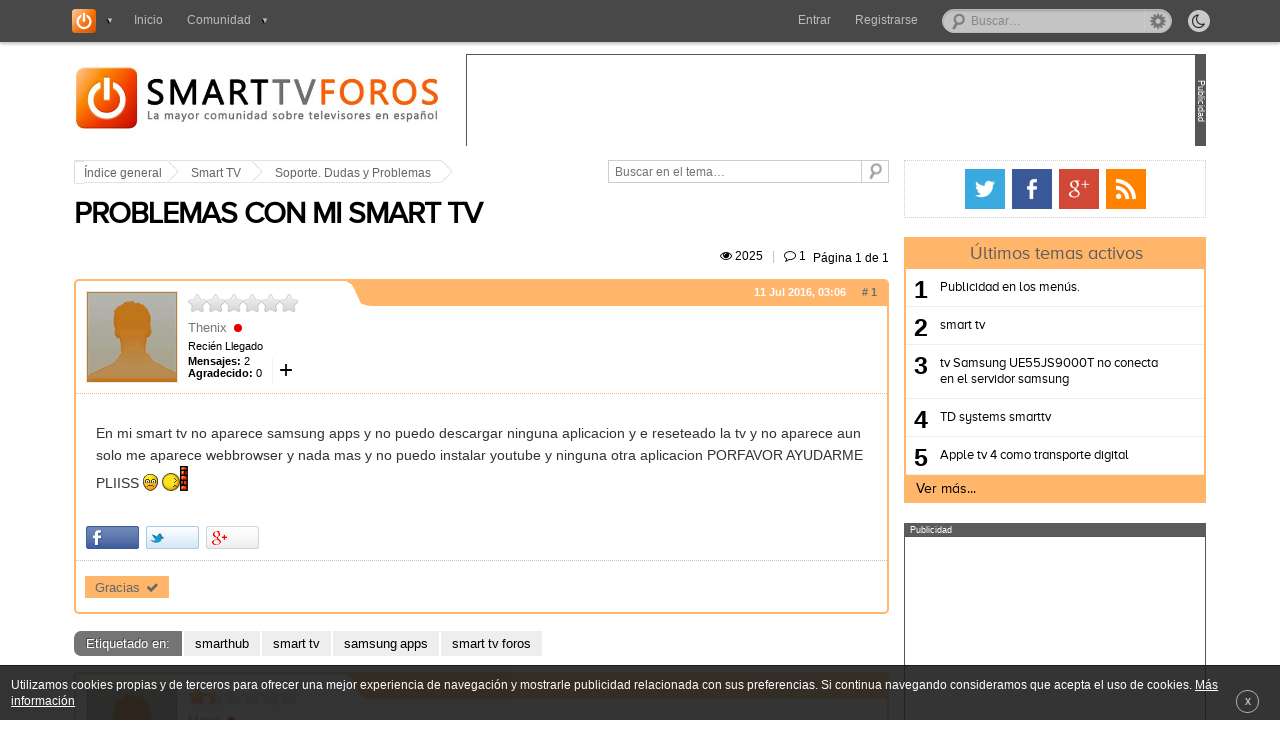

--- FILE ---
content_type: text/html; charset=UTF-8
request_url: https://www.smarttvforos.com/soporte/problemas-con-mi-smart-tv-t4035.html
body_size: 10883
content:
<!DOCTYPE html>
<html lang="es-ES" prefix="og: http://ogp.me/ns# fb: http://ogp.me/ns/fb# website: http://ogp.me/ns/website#" itemscope itemtype="http://schema.org/WebPage">
<head>
<meta charset="UTF-8" />

<title>PROBLEMAS CON MI SMART TV : Soporte. Dudas y Problemas - Smart TV Foros </title>

<meta name="viewport" content="width=device-width, minimum-scale=1.0, maximum-scale=1.6, initial-scale=1.0" />

<meta itemprop="name" content="PROBLEMAS CON MI SMART TV : Soporte. Dudas y Problemas" >
<meta itemprop="url" content="http://www.smarttvforos.com/soporte/problemas-con-mi-smart-tv-t4035.html">
<meta itemprop="image" content="">
<meta name="description" content="En mi smart tv no aparece samsung apps y no puedo descargar ninguna aplicacion y e reseteado la tv y no aparece aun solo me ...">
<meta name="keywords" content="problemas, smart, con, ayudarme, fabrica, menu, aparece">




<link rel="profile" href="https://gmpg.org/xfn/11">
<link rel="alternate" type="application/rss+xml" title="RSS 2.0" href="https://www.smarttvforos.com/rss/news/rss.xml.gz" />
<link rel="shortcut icon" href="./favicon/favicon.ico" />
<link rel="apple-touch-icon" href="./favicon/apple-touch-icon.png" />
<link rel="publisher" href="https://plus.google.com/109174800725950545685"/>

<meta property='fb:page_id' content="166680693411271"/>
<meta property='fb:admins' content=''/> 
<meta content='Madrid, España' name='geo.placename'/>
<meta content='es-m' name='geo.region'/>

<!-- INDEX  -->
<meta property='og:locale' content='es_ES'/>
<meta property='og:type' content='article'/>
<meta property='og:title' content='PROBLEMAS CON MI SMART TV'/>
<meta property='og:description' content='En mi smart tv no aparece samsung apps y no puedo descargar ninguna aplicacion y e reseteado la tv y no aparece aun solo me ...'/>
<meta property='og:url' content='http://www.smarttvforos.com/soporte/problemas-con-mi-smart-tv-t4035.html'/>
<meta property='og:site_name' content='Smart TV Foros'/>

<meta name="twitter:card" content="summary"/>
<meta name="twitter:site" content="@smarttvforos"/>
<meta name="twitter:creator" content=""/>
<meta name="twitter:description" content='En mi smart tv no aparece samsung apps y no puedo descargar ninguna aplicacion y e reseteado la tv y no aparece aun solo me ...'/>




<base href="https://www.smarttvforos.com/" />

<link rel="canonical" href="https://www.smarttvforos.com/soporte/problemas-con-mi-smart-tv-t4035.html" />

<meta http-equiv="content-type" content="text/html; charset=UTF-8" />
<!-- <meta http-equiv="content-style-type" content="text/css" />
<meta http-equiv="content-language" content="es" />
<meta http-equiv="imagetoolbar" content="no" /> -->


	<link rel="alternate" type="application/rss+xml" title="RSS Feed" href="https://www.smarttvforos.com/rss/news/rss.xml.gz" />
	
	<link rel="alternate" type="application/rss+xml" title="Channel list" href="https://www.smarttvforos.com/rss/news/" />
	
	<link rel="alternate" type="application/rss+xml" title="RSS Feed of Soporte. Dudas y Problemas" href="https://www.smarttvforos.com/soporte/news/forum.xml.gz" />
	

<!--
	phpBB style name: cookinappsseo
	Author:  CookinApps ( http://www.cookinapps.com/ )
-->

<link rel="shortcut icon" href="./favicon/favicon.ico" type="image/x-icon" />
<link rel="apple-touch-icon" href="./favicon/apple-icon-touch.png" />

<script type="text/javascript">
// <![CDATA[
	var jump_page = 'Introduzca el número de página al que desea saltar:';
	var on_page = '1';
	var per_page = '';
	var base_url = '';
	var style_cookie = 'phpBBstyle';
	var style_cookie_settings = '; path=/; domain=.smarttvforos.com';
	var onload_functions = new Array();
	var onunload_functions = new Array();
	// www.phpBB-SEO.com SEO TOOLKIT BEGIN
	var seo_delim_start = '-';
	var seo_static_pagination = 'page';
	var seo_ext_pagination = '.html';
	var seo_external = true;
	var seo_external_sub = false;
	var seo_ext_classes = false;
	var seo_hashfix = true;
	// www.phpBB-SEO.com SEO TOOLKIT END

	

	/**
	* Find a member
	*/
	function find_username(url)
	{
		popup(url, 760, 570, '_usersearch');
		return false;
	}

	/**
	* New function for handling multiple calls to window.onload and window.unload by pentapenguin
	*/
	window.onload = function()
	{
		for (var i = 0; i < onload_functions.length; i++)
		{
			eval(onload_functions[i]);
		}
	};

	window.onunload = function()
	{
		for (var i = 0; i < onunload_functions.length; i++)
		{
			eval(onunload_functions[i]);
		}
	};

// ]]>
</script>

<script type="text/javascript">
// <![CDATA[


function popup(url, width, height, name)
{
	if (!name)
	{
		name = '_popup';
	}

	window.open(url.replace(/&amp;/g, '&'), name, 'height=' + height + ',resizable=yes,scrollbars=yes,width=' + width);
	return false;
}

function jumpto()
{
	var page = prompt('Introduzca el número de página al que desea saltar:', '1');
var per_page = '';
	var base_url = '';

	if (page !== null && !isNaN(page) && page == Math.floor(page) && page > 0)
	{
		if (base_url.indexOf('?') == -1)
		{
			document.location.href = base_url + '?start=' + ((page - 1) * per_page);
		}
		else
		{
			document.location.href = base_url.replace(/&amp;/g, '&') + '&start=' + ((page - 1) * per_page);
		}
	}
}

/**
* Find a member
*/
function find_username(url)
{
	popup(url, 760, 570, '_usersearch');
	return false;
}

/**
* Mark/unmark checklist
* id = ID of parent container, name = name prefix, state = state [true/false]
*/
function marklist(id, name, state)
{
	var parent = document.getElementById(id);
	if (!parent)
	{
		eval('parent = document.' + id);
	}

	if (!parent)
	{
		return;
	}

	var rb = parent.getElementsByTagName('input');
	
	for (var r = 0; r < rb.length; r++)
	{
		if (rb[r].name.substr(0, name.length) == name)
		{
			rb[r].checked = state;
		}
	}
}



// ]]>
</script>

<script type="text/javascript">
// <![CDATA[
var carousell_time = 5 * 1000;
var username = "Anonymous";
var sid = "7789457dcb13f9b6e7bd7b1cbaeff992";
var forum = "112";
var parentId = 0;
var logged = false;
var highlights_admin = '' !== '' && false;
var last_popup = 0;
// ]]>
</script>

<link href="https://www.smarttvforos.com/styles/cookinappsseo/theme/style_global.css?1502050615" rel="stylesheet" type="text/css" media="screen, projection" />
<script>
	var date_forum = 1769069106;
</script>

<script async src="./min.1459943849.js" type="text/javascript"></script>
<script async src="https://apis.google.com/js/plusone.js" type="text/javascript"></script>


<link href="https://www.smarttvforos.com/styles/cookinappsseo/theme/print.css" rel="stylesheet" type="text/css" media="print" title="printonly" />
<link href="https://www.smarttvforos.com/styles/cookinappsseo/theme/jquery.fancybox.css" rel="stylesheet" />
<link href="https://www.smarttvforos.com/styles/cookinappsseo/theme/jquery.fancybox-thumbs.css" rel="stylesheet" />
<link href="https://www.smarttvforos.com/styles/cookinappsseo/theme/font-awesome.min.css" rel="stylesheet" />
<link href="https://www.smarttvforos.com/styles/cookinappsseo/theme/photoswipe.css" rel="stylesheet" />
<link href="css/tags.css" rel="stylesheet"/>


<script type="text/javascript">

  var _gaq = _gaq || [];
  _gaq.push(['_setAccount', 'UA-12877145-6']);
  _gaq.push(['_trackPageview']);

  (function() {
    var ga = document.createElement('script'); ga.type = 'text/javascript'; ga.async = true;
    ga.src = ('https:' == document.location.protocol ? 'https://ssl' : 'http://www') + '.google-analytics.com/ga.js';
    var s = document.getElementsByTagName('script')[0]; s.parentNode.insertBefore(ga, s);
  })();

</script>
</head>

<body id="phpbb" class="section-viewtopic ltr ">
	
<!--INFOLINKS_OFF-->

<div id="fb-root"></div>
<script>(function(d, s, id) {
  var js, fjs = d.getElementsByTagName(s)[0];
  if (d.getElementById(id)) return;
  js = d.createElement(s); js.id = id;
  js.src = "//connect.facebook.net/es_ES/all.js#xfbml=1";
  fjs.parentNode.insertBefore(js, fjs);
}(document, 'script', 'facebook-jssdk'));</script>

<nav role="navigation" id="bar">
	<div id="container_bar">
	    
	       <form method="post" class="night_mode_content">
			    <input id="button" title="Activar el modo noche" class="night_mode_button off" type="button" name="night_mode" value="&#xf186;">
			    <span class="night_mode_label"><i></i>Activar modo noche</span>
		   </form>
			
	       <ul class="globalnav" id="left_nav">
	            <li class="slide">
	                <a class="slide_link" title="Nuestra red de foros" id="index_logo"><i>Smart TV Foros</i></a>
		            <div class="menu_content invisible_popup forums_list">
		            	<ul>
					      <li class="dropdown_divider"><a href="http://www.ipadforos.com" title="iPad" rel="nofollow" target="_blank" class="logos" id="ipadforos-logo">iPad Foros</a></li>
					      <li><a href="http://www.androidforos.es" title="Foro Android" rel="nofollow" target="_blank" class="logos" id="android-logo">Android Foros</a></li>
					      <li class="dropdown_divider"><a href="http://www.windowsphoneforos.com" title="Foro Windows" rel="nofollow" target="_blank" class="logos" id="windows-logo">Windows Foros</a></li>
					      <!--<li><a href="http://www.glassforos.com" title="Google Glass" rel="nofollow" target="_blank" class="logos" id="glass-logo">Glass Foros</a></li>-->
					      <li class="dropdown_divider"><a href="http://www.foroipod.com" title="Foro iPod" rel="nofollow" target="_blank" class="logos" id="foroipod-logo">Foro iPod</a></li>
					      <li><a href="http://www.tizenforos.es" title="Tizen" rel="nofollow" target="_blank" class="logos" id="tizen-logo">Tizen Foros</a></li>
					      <!--<li class="dropdown_divider"><a href="http://www.facebookforos.com" title="Foro Facebook" rel="nofollow" target="_blank" class="logos" id="facebook-logo">Facebook Foros</a></li>-->
					      <li><a href="http://www.xboxoneforos.com" title="Xbox One" rel="nofollow" target="_blank" class="logos" id="xboxone-logo">Xbox One Foros</a></li>
					      <li class="dropdown_divider"><a href="http://www.ps4foros.com" title="Sony PS4" rel="nofollow" target="_blank" class="logos" id="ps4-logo">PS4 Foros</a></li>
                          <!--<li><a href="http://www.watchforos.com" title="Foro Watch" rel="nofollow" target="_blank" class="logos" id="watch-logo">Watch Foros</a></li>-->
		            	</ul>
		            </div>

	            </li>
	            <li><a href="https://www.smarttvforos.com/" title="" class="index_nav">Inicio</a></li>
	            <li class="slide" id="nav_comunidad"><a class="slide_link" title="Comunidad" ><span class="down_arrow_menu">Comunidad</span></a>
		            <div class="menu_content invisible_popup">
		            	<ul>
					      <li><a class="nav_activetopics nav_icons" href="https://www.smarttvforos.com/active-topics.html" title="Temas activos">Últimos temas activos</a></li>
					      <li class="dropdown_divider"><a class="nav_icons nav_noanswers" href="https://www.smarttvforos.com/unanswered.html" title="Temas sin respuesta">Temas sin respuesta</a></li>
					      <li><a class="nav_icons nav_newposts" href="https://www.smarttvforos.com/newposts.html" title="Posts nuevos">Posts nuevos</a></li> 
					          
		            	</ul>
		            </div>
	            </li>
	           <!-- <li class="slide" id="nav_service"><a class="slide_link" title="Servicio técnico Smart tv" ><span class="slide_link_text down_arrow_menu">Repuestos TV</span></a>
		            <div class="menu_content invisible_popup technical_service">
						<ul class="service">
  		            	    <li class="upper_corner"><span class="dropdown_corner"></span></li>
  		            	    <li><a href="/todo-repuestos-electro/necesitas-un-repuesto-o-accesorio-para-tu-television-entra-t3141.html"  title="Reparar Smart TV"><img src="http://www.smarttvforos.com/styles/cookinappsseo/imageset/logo.todorepuestoselectro.png" style="width: 138px; padding-top: 6px;" alt="Publicidad" title="Todo repuestos electro" /></a></li>
						</ul>
		            </div>
	            </li> -->
	            
	        </ul>
	
			
				<div id="search-box">
					<form action="./busqueda.php" method="get" id="search">
					<fieldset>
						<input name="q" id="keywords" type="text" maxlength="128" title="Buscar palabras clave" class="inputbox search" value="Buscar…" onclick="if(this.value=='Buscar…')this.value='';" onblur="if(this.value=='')this.value='Buscar…';" />
						<a href="/search.php" class="advanced_search"><span><i></i>Búsqueda avanzada</span></a>
						<!--<input class="button2" value="Buscar" type="submit" /><br />-->
					</fieldset>
					</form>
				</div>
			

	
			<div id="login_bar">
				
			</div>
			
				
					<div id="register_onall"><a href="https://www.smarttvforos.com/ucp.php?mode=register&amp;sid=7789457dcb13f9b6e7bd7b1cbaeff992">Registrarse</a></div>
				
				<ul class="globalnav" id="right_nav">
		            <li class="slide" id="enter_button"><a id="login_slide" class="slide_link" title="Entra al foro" ><span>Entrar</span></a>
		            	<div class="menu_content invisible_popup user_dropdown" id="login_fields_bar">
			            	<ul>
			            	    <li  class="not_logged_user"  >
									<form method="post" action="https://www.smarttvforos.com/ucp.php?mode=login&amp;sid=7789457dcb13f9b6e7bd7b1cbaeff992" class="headerspace">
									<fieldset class="quick-login">
										<ul>
											<li class="placeholder">
												<label class="quicklogin_marker" for="username">Usuario</label>
												<span class="quicklogin_textfield">
													<input type="text" tabindex="1" name="username" id="username" size="10" class="inputbox-bar quicklogin_input" title="Nombre de Usuario" />
												</span>
											</li>
											<li class="placeholder">
												<label class="quicklogin_marker" for="password">Contraseña</label>
												<span class="quicklogin_textfield">												
													<input type="password" tabindex="2" name="password" id="password" size="10" class="inputbox-bar quicklogin_input" title="Contraseña">
												</span>
											</li>
											<li class="placeholder placeholder-button">
												<input type="submit" tabindex="4" name="login" value="Entrar" class="button2"/>
											</li>
											
											<li class="placeholder_remember">
												<label class="remember_me" for="autologin">Recordarme <input type="checkbox" tabindex="3" name="autologin" id="autologin" /></label>
											</li>
											
											<li class="placeholder_password">
												<a id="remember_pass" tabindex="5" href="/ucp.php?mode=sendpassword">¿Has olvidado tu contraseña?</a>
											</li>
											
											<li>
											    <input type="hidden" name="redirect" value="./viewtopic.php?forum_uri=soporte&amp;t=4035&amp;start=&amp;sid=7789457dcb13f9b6e7bd7b1cbaeff992" />

											</li>											
											</ul>
									</fieldset>
									</form>	
								</li>
							</ul>
						</div>		
					</li>
				</ul>
				

				<ul class="mini-baronall">
					<li>
						<a class="mini-search"><div></div></a>
					</li>
					<li id="mini-menu">
						<a class="mini-menu"><div></div></a>
					</li>
				</ul>				
	
		</div>
</nav>
        
<div id="wrap">


	<div id="page-header">
	
		<header class="headerbar">		
			<div id="logo" itemscope itemtype="http://schema.org/Organization">
				
					<a itemprop="url" href="https://www.smarttvforos.com/" title="Smart TV Foros">
						Smart TV Foros
					</a>
				
			</div>
			
			<div class="ad_header">
				<div class="separator_banner"><p>Publicidad</p></div>
				
				<div id="header_banner">
				    
                        <div class="header_banner_standard">				    
                            <script async src="//pagead2.googlesyndication.com/pagead/js/adsbygoogle.js"></script>
 
<ins class="adsbygoogle" style="display:block" data-ad-client="ca-pub-2218893746700780" data-ad-slot="5331995276" data-ad-format="auto"></ins>
<script>
(adsbygoogle = window.adsbygoogle || []).push({});
</script>
			        	</div>
			        
			    </div>
			 </div>

		</header>

       	<!--{//ROTATIVE_BANNER}-->
        
	</div>			

	<div id="page-body">
			
		<div id="forum-body">
		
	<div class="breadcrumbs">
		<ul>
			<li>
				<a class="first_breadcrumb" href="https://www.smarttvforos.com/">
					<span class="breadcrumbs_leftside"></span>Índice general
				</a>
			</li>
			
			<li>
				<a href="https://www.smarttvforos.com/smarttv/">Smart TV</a>
			</li>
			
			<li>
				<a href="https://www.smarttvforos.com/soporte/">Soporte. Dudas y Problemas</a>
			</li>
			
		</ul> 
		
		<form class="searchbox" method="get" name="search" action="https://www.smarttvforos.com/search.php">
	<div>
		<input class="search-input" type="text" name="keywords" size="30" value="Buscar en el tema…" onclick="if(this.value=='Buscar en el tema…')this.value='';" onblur="if(this.value=='')this.value='Buscar en el tema…';"/> 
		<input type="hidden" name="t" value="4035">
		<input class="btnlite" type="submit" value="" />
	</div>
</form>	
			
	</div>


<div class="viewtopic_floattitle">
	<p>Estás en: 
				<a href="#" id="go_topictitle">
				
				PROBLEMAS CON MI SMART TV</a>
	</p>
</div>

<h1 id="header_viewtopic" ><a href="https://www.smarttvforos.com/soporte/problemas-con-mi-smart-tv-t4035.html">PROBLEMAS CON MI SMART TV</a></h1>




<div class="topic-actions">

	
		<div class="pagination">
			<div class="viewscomments_viewtopic">
				<span class="views_top viewtopic_top">&#xf06e; 2025<span><i></i>Visitas</span></span> 
				<span style="color:#c3c3c3; padding: 6px;">|</span> 
				<span class="replies_top viewtopic_top" style="padding-right: 0.6em;">&#xf0e5; 1<span><i></i>Comentarios</span></span>
			</div>
			 <i>Página <strong>1</strong> de <strong>1</strong></i>
		</div>
	

</div>
<div class="clear"></div>
<!-- <div class="divisor_viewtopic"></div> -->

    <div id="thanks_popup" class="thanks_popup_closed">
        <p>Para dar las gracias debes <span id="thanks_popup_enter">entrar</span> o <a href="https://www.smarttvforos.com/ucp.php?mode=register&amp;sid=7789457dcb13f9b6e7bd7b1cbaeff992">registrarte</a> en el foro</p>
    </div>
	
	<div class="post bg2_viewtopic">
			<div id="p7616" class="inpost_anchor"></div>
			<div class="blue_bar"></div>
			<div class="transparent_bar"></div>			


				
		<div class="postavatar" id="profile7616">
		
			<div class="avatar_leftinfo" itemscope itemtype="http://schema.org/Person">
			
				<div class="avatar_image">
					<div class="avatar_imagecontent">
					<a href="https://www.smarttvforos.com/member/Thenix/" itemprop="url"><img src="images/no_avatar.gif"  itemprop="image" alt="Avatar de usuario" /></a>
					</div>	
				</div>
			
			
				<div class="avatar_info">
				
					
					<span class="rank_img"><img src="./images/ranks/rank0.png" alt="Recién Llegado" title="Recién Llegado" /></span>
					
	
	
					<div style="overflow:hidden">
						<div class="author_viewtopic" itemprop="name"><a href="https://www.smarttvforos.com/member/Thenix/">Thenix</a></div>
							<div class="state_button"></div>
						
					</div>
					
					
					
					<div class="more_information">
					
						<div class="avatar_ranking">Recién Llegado</div>
						<div class="more_info_link"><span class="arrow_information down">+</span>
		
							<div class="more_info_popup invisible_popup">
								<span><strong>Registrado:</strong> 11 Jul 2016, 02:54</span>
                                                                        <span><strong>Gracias dadas:</strong> <span class="user_thanks_given">0</span></span>
                                                                        <span><strong>Gracias recibidas:</strong> <span class="user_thanks_received">0</span></span>
                                                                
									<span><strong>Mi Smart TV:</strong> samsung UE40F6320</span>
								
							</div>
					
						</div>
						
						<div class="posts_thanks">
						<span><strong>Mensajes:</strong> 2</span>
                                                <span><strong>Agradecido:</strong> <span class="thanks_number">0</span></span>
						</div>
						
					</div>
					
				</div>
				
			</div>
			<div class="avatar_rightinfo">
							
				<div class="avatar_moreinfo">
								
					<div class="date_content">
						<div class="date_viewtopic">11 Jul 2016, 03:06<a href="https://www.smarttvforos.com/soporte/problemas-con-mi-smart-tv-t4035.html#p7616"># <span>1</span></a></div>
						
					</div>	
					
				</div>
				
				<div class="postfooter">
		
					
	
				</div>

				
			</div>
			
		</div>	
		
	


		<div class="postbody">
			
			
			<div class="mini-postfooter">
	
				

			</div>

		
			<div id="HOTWordsTxt" name="HOTWordsTxt">
			

				<div class="content"><p>En mi smart tv no aparece samsung apps y no puedo descargar ninguna aplicacion y e reseteado la tv y no aparece aun solo me aparece webbrowser y nada mas y no puedo instalar youtube y ninguna otra aplicacion PORFAVOR AYUDARME PLIISS <img src="https://www.smarttvforos.com/images/smilies/icon_cry.gif" alt=":cry:" title="Llorando o muy triste"><img src="https://www.smarttvforos.com/images/smilies/frusty.gif" alt="emo:-:9" title="Ouch"></p>
</div>

		
			</div>
			 
        <!-- <script type="text/javascript">
        	var shares = 
        	var tweets =   
        	var plusones =       	     	
        </script> -->
		<div id="social_buttons_post" class="social_buttons">
			<div class="aol-share">
				<a class="aol-share-facebook" href="https://www.facebook.com/sharer/sharer.php?u=http://www.smarttvforos.com/soporte/problemas-con-mi-smart-tv-t4035.html&amp;display=popup" title="Compartir en Facebook" onclick="window.open(this.href, 'Compartir','left=200,top=200,width=600,height=260,toolbar=1,resizable=0'); return false;">
					<b class="aol-share-count-facebook"></b>
				</a>
				<a class="aol-share-twitter" href="https://twitter.com/share?url=http://www.smarttvforos.com/soporte/problemas-con-mi-smart-tv-t4035.html&amp;text=PROBLEMAS%20CON%20MI%20SMART%20TV" title="Compartir en Twitter" onclick="window.open(this.href, 'Compartir','left=200,top=200,width=600,height=260,toolbar=1,resizable=0'); return false;">
					<b class="aol-share-count-twitter"></b>
				</a>
				<a class="aol-share-google" href="https://plus.google.com/share?url=http://www.smarttvforos.com/soporte/problemas-con-mi-smart-tv-t4035.html" title="Compartir en Google+" onclick="window.open(this.href, 'Compartir','left=200,top=200,width=600,height=260,toolbar=1,resizable=0'); return false;">
					<b class="aol-share-count-google"></b>
				</a>			
			</div>
			<script type="text/javascript" src="//s7.addthis.com/js/300/addthis_widget.js#pubid=xa-51d312627bc2fb28"></script>
			<!-- Place this tag after the last +1 button tag. -->
			<script type="text/javascript">
			  window.___gcfg = {lang: 'es'};
			
			  (function() {
			    var po = document.createElement('script'); po.type = 'text/javascript'; po.async = true;
			    po.src = 'https://apis.google.com/js/plusone.js';
			    var s = document.getElementsByTagName('script')[0]; s.parentNode.insertBefore(po, s);
			  })();
			</script>
			</div>
		

		<div class="thanks_content content">
		
			<div class="content content_below thanks_list">
				<div class="postbody thanks_content_inner small">
			        
			                <div class="thanks_button icon_viewtopic" data-thanks="1" data-poster="6546" data-post="7616">
			                    <span title="Da las gracias al autor por el mensaje: Thenix">Gracias &nbsp;&#xf00c;</span>
			                </div>
			            					
				</div>
			</div>
        
		
		</div>


		</div>

	</div>
	
	
	        
		        		<div class="tags_viewtopic_content">
			        		<span>Etiquetado en:</span>
							 
							 <a rel="tag" class="tags_viewtopic" href="./tag/smarthub?sid=7789457dcb13f9b6e7bd7b1cbaeff992">smarthub</a>
				 			 
							 <a rel="tag" class="tags_viewtopic" href="./tag/smart-tv?sid=7789457dcb13f9b6e7bd7b1cbaeff992">smart tv</a>
				 			 
							 <a rel="tag" class="tags_viewtopic" href="./tag/samsung-apps?sid=7789457dcb13f9b6e7bd7b1cbaeff992">samsung apps</a>
				 			 
							 <a rel="tag" class="tags_viewtopic" href="./tag/smart-tv-foros?sid=7789457dcb13f9b6e7bd7b1cbaeff992">smart tv foros</a>
				 			
						</div>
						
	<div class="post bg2_viewtopic">
			<div id="p7758" class="inpost_anchor"></div>
			<div class="blue_bar"></div>
			<div class="transparent_bar"></div>			


				
		<div class="postavatar" id="profile7758">
		
			<div class="avatar_leftinfo" itemscope itemtype="http://schema.org/Person">
			
				<div class="avatar_image">
					<div class="avatar_imagecontent">
					<a href="https://www.smarttvforos.com/member/Maria/" itemprop="url"><img src="images/no_avatar.gif"  itemprop="image" alt="Avatar de usuario" /></a>
					</div>	
				</div>
			
			
				<div class="avatar_info">
				
					
					<span class="rank_img"><img src="./images/ranks/rank3.png" alt="Miembro habitual" title="Miembro habitual" /></span>
					
	
	
					<div style="overflow:hidden">
						<div class="author_viewtopic" itemprop="name"><a href="https://www.smarttvforos.com/member/Maria/">Maria</a></div>
							<div class="state_button"></div>
						
					</div>
					
					
					
					<div class="more_information">
					
						<div class="avatar_ranking">Miembro habitual</div>
						<div class="more_info_link"><span class="arrow_information down">+</span>
		
							<div class="more_info_popup invisible_popup">
								<span><strong>Registrado:</strong> 11 Ago 2016, 09:37</span>
                                                                        <span><strong>Gracias dadas:</strong> <span class="user_thanks_given">1</span> <a href="./thankslist.php?mode=givens&amp;author_id=6704&amp;give=true&amp;sid=7789457dcb13f9b6e7bd7b1cbaeff992">[Ver mensajes]</a></span>
                                                                        <span><strong>Gracias recibidas:</strong> <span class="user_thanks_received">0</span></span>
                                                                
									<span><strong>Mi Smart TV:</strong> Sansung j5600</span>
								
							</div>
					
						</div>
						
						<div class="posts_thanks">
						<span><strong>Mensajes:</strong> 66</span>
                                                <span><strong>Agradecido:</strong> <span class="thanks_number">0</span></span>
						</div>
						
					</div>
					
				</div>
				
			</div>
			<div class="avatar_rightinfo">
							
				<div class="avatar_moreinfo">
								
					<div class="date_content">
						<div class="date_viewtopic">06 Oct 2016, 11:27<a href="https://www.smarttvforos.com/soporte/problemas-con-mi-smart-tv-t4035.html#p7758"># <span>2</span></a></div>
						
					</div>	
					
				</div>
				
				<div class="postfooter">
		
					
	
				</div>

				
			</div>
			
		</div>	
		
	


		<div class="postbody">
			
			
			<div class="mini-postfooter">
	
				

			</div>

		
			<div id="HOTWordsTxt" name="HOTWordsTxt">
			

				<div class="content"><img src="https://www.smarttvforos.com/images/smilies/yes.png" alt="emo:-:24" title="OK"> Hola no se si te sirva esto ,pero intenta resetear en vez la tele  el apartado de smart hub que te lo pone en el menu aver si asi lo solucionas,lo reseteas de fabrica y en principio deberia funcionarte ,si no llama a samsung y que te hagan un  chequeo esaustivo desde alli, y ellos te solucionaran ,espero esto te ayudev saludos chao. <img src="https://www.smarttvforos.com/images/smilies/weight_lift2.gif" alt=":weight:" title="weight">
</div>

		
			</div>
			

		<div class="thanks_content content">
		
			<div class="content content_below thanks_list">
				<div class="postbody thanks_content_inner small">
			        
			                <div class="thanks_button icon_viewtopic" data-thanks="1" data-poster="6704" data-post="7758">
			                    <span title="Da las gracias al autor por el mensaje: Maria">Gracias &nbsp;&#xf00c;</span>
			                </div>
			            					
				</div>
			</div>
        
		
		</div>


		</div>

	</div>
	
	
	        



<div class="topic-actions actions_viewtopic topic-actions-down">
	<div class="buttons button_down">
	
		<div class="reply-icon"><a href="https://www.smarttvforos.com/posting.php?mode=reply&amp;f=112&amp;t=4035&amp;sid=7789457dcb13f9b6e7bd7b1cbaeff992" title="Publicar una respuesta"><span></span>Publicar una respuesta</a></div>
	
	</div>

	
		<div class="pagination down_pag">
			 Página <strong>1</strong> de <strong>1</strong>
		</div>
	
</div>

<!-- // INCLUDE viewtopic_bannersdown.html -->
	
	<form id="viewtopic" method="post" action="https://www.smarttvforos.com/soporte/problemas-con-mi-smart-tv-t4035.html">


	</form>
	<hr style="margin-bottom: 18px;"/>

<div class="forumbg related_topics">
	<div class="estadistics_footer">
		<h3>Temas relacionados</h3>
	</div>

	<ul class="topiclist forums">
	
	<li class="row bg1">
		<div class="icon" onclick="if (onHoverTitle == false) {window.location.href='http://www.smarttvforos.com/soporte/smart-problemas-t3292.html'}" >
			<div class="topicdistintion_viewforum"></div>
			<div class="avatar_viewforum" title="barraoso01">
				<a href="https://www.smarttvforos.com/member/barraoso01/"><img src="images/no_avatar.gif" alt="barraoso01" /></a>
			</div>
			<div class="title_viewforum">
				<a class="viewforum_title" href="https://www.smarttvforos.com/soporte/smart-problemas-t3292.html" title="smart problemas : Soporte. Dudas y ...">
					smart problemas
				</a>
				<div>
					<div class="viewforum_tags">
						
							<a href="./tag/aplicaciones?sid=7789457dcb13f9b6e7bd7b1cbaeff992" title="aplicaciones">
								aplicaciones
							</a>
						
					</div>
				</div>
			</div>
			<div class="topicposts_viewforum">
				<span class="posts_viewforum">&#xf0e5;  <span> 0</span></span>
				<span class="views_viewforum">&#xf06e;  <span> 1752</span></span>
			</div>
			<div class="lastpost_viewforum"><span>11 Oct 2014, 21:56
				<br /><a class="topictitle_viewforum" href="https://www.smarttvforos.com/soporte/" title="Soporte. Dudas y ...">Soporte. Dudas y ...</a></span>
			</dd>
		</div>
	</li>
	
	<li class="row bg2">
		<div class="icon" onclick="if (onHoverTitle == false) {window.location.href='http://www.smarttvforos.com/lgproblemas/problemas-con-mi-lg-smart-tv-t4028.html'}" >
			<div class="topicdistintion_viewforum"></div>
			<div class="avatar_viewforum" title="Luis Alberto">
				<a href="https://www.smarttvforos.com/member/Luis%20Alberto/"><img src="images/no_avatar.gif" alt="Luis Alberto" /></a>
			</div>
			<div class="title_viewforum">
				<a class="viewforum_title" href="https://www.smarttvforos.com/lgproblemas/problemas-con-mi-lg-smart-tv-t4028.html" title="problemas con mi lg smart tv : Dudas y problemas">
					problemas con mi lg smart tv
				</a>
				<div>
					<div class="viewforum_tags">
						
							<a href="./tag/youtube?sid=7789457dcb13f9b6e7bd7b1cbaeff992" title="youtube">
								youtube
							</a>
						
							<a href="./tag/smart-tv?sid=7789457dcb13f9b6e7bd7b1cbaeff992" title="smart tv">
								smart tv
							</a>
						
					</div>
				</div>
			</div>
			<div class="topicposts_viewforum">
				<span class="posts_viewforum">&#xf0e5;  <span> 1</span></span>
				<span class="views_viewforum">&#xf06e;  <span> 2355</span></span>
			</div>
			<div class="lastpost_viewforum"><span>10 Feb 2017, 00:33
				<br /><a class="topictitle_viewforum" href="https://www.smarttvforos.com/lgproblemas/" title="Dudas y problemas">Dudas y problemas</a></span>
			</dd>
		</div>
	</li>
	
	<li class="row bg1">
		<div class="icon" onclick="if (onHoverTitle == false) {window.location.href='http://www.smarttvforos.com/soporte/problemas-con-smart-tv-lg-42-t3822.html'}" >
			<div class="topicdistintion_viewforum"></div>
			<div class="avatar_viewforum" title="scarefaceduar2">
				<a href="https://www.smarttvforos.com/member/scarefaceduar2/"><img src="./download/file.php?avatar=80_1323755024.png" alt="scarefaceduar2" /></a>
			</div>
			<div class="title_viewforum">
				<a class="viewforum_title" href="https://www.smarttvforos.com/soporte/problemas-con-smart-tv-lg-42-t3822.html" title="Problemas con Smart TV LG 42" : Soporte. Dudas y ...">
					Problemas con Smart TV LG 42"
				</a>
				<div>
					<div class="viewforum_tags">
						
					</div>
				</div>
			</div>
			<div class="topicposts_viewforum">
				<span class="posts_viewforum">&#xf0e5;  <span> 0</span></span>
				<span class="views_viewforum">&#xf06e;  <span> 1997</span></span>
			</div>
			<div class="lastpost_viewforum"><span>02 Dic 2015, 00:44
				<br /><a class="topictitle_viewforum" href="https://www.smarttvforos.com/soporte/" title="Soporte. Dudas y ...">Soporte. Dudas y ...</a></span>
			</dd>
		</div>
	</li>
	
	<li class="row bg2">
		<div class="icon" onclick="if (onHoverTitle == false) {window.location.href='http://www.smarttvforos.com/lgproblemas/problemas-con-smart-tv-lg-t4339.html'}" >
			<div class="topicdistintion_viewforum"></div>
			<div class="avatar_viewforum" title="scarefaceduar2">
				<a href="https://www.smarttvforos.com/member/scarefaceduar2/"><img src="./download/file.php?avatar=80_1323755024.png" alt="scarefaceduar2" /></a>
			</div>
			<div class="title_viewforum">
				<a class="viewforum_title" href="https://www.smarttvforos.com/lgproblemas/problemas-con-smart-tv-lg-t4339.html" title="Problemas con Smart TV LG : Dudas y problemas">
					Problemas con Smart TV LG
				</a>
				<div>
					<div class="viewforum_tags">
						
					</div>
				</div>
			</div>
			<div class="topicposts_viewforum">
				<span class="posts_viewforum">&#xf0e5;  <span> 0</span></span>
				<span class="views_viewforum">&#xf06e;  <span> 1729</span></span>
			</div>
			<div class="lastpost_viewforum"><span>24 Jun 2017, 22:45
				<br /><a class="topictitle_viewforum" href="https://www.smarttvforos.com/lgproblemas/" title="Dudas y problemas">Dudas y problemas</a></span>
			</dd>
		</div>
	</li>
	
	<li class="row bg1">
		<div class="icon" onclick="if (onHoverTitle == false) {window.location.href='http://www.smarttvforos.com/panasonic-problemas/problemas-con-mi-tv-hisense-smart-led-t3938.html'}" >
			<div class="topicdistintion_viewforum"></div>
			<div class="avatar_viewforum" title="Reyes 77">
				<a href="https://www.smarttvforos.com/member/Reyes%2077/"><img src="images/no_avatar.gif" alt="Reyes 77" /></a>
			</div>
			<div class="title_viewforum">
				<a class="viewforum_title" href="https://www.smarttvforos.com/panasonic-problemas/problemas-con-mi-tv-hisense-smart-led-t3938.html" title="Problemas con mi tv hisense smart LED : Dudas y problemas">
					Problemas con mi tv hisense smart LED
				</a>
				<div>
					<div class="viewforum_tags">
						
							<a href="./tag/youtube?sid=7789457dcb13f9b6e7bd7b1cbaeff992" title="youtube">
								youtube
							</a>
						
							<a href="./tag/hisense?sid=7789457dcb13f9b6e7bd7b1cbaeff992" title="hisense">
								hisense
							</a>
						
					</div>
				</div>
			</div>
			<div class="topicposts_viewforum">
				<span class="posts_viewforum">&#xf0e5;  <span> 0</span></span>
				<span class="views_viewforum">&#xf06e;  <span> 0</span></span>
			</div>
			<div class="lastpost_viewforum"><span>01 Ene 1970, 02:00
				<br /><a class="topictitle_viewforum" href="https://www.smarttvforos.com/panasonic-problemas/" title="Dudas y problemas">Dudas y problemas</a></span>
			</dd>
		</div>
	</li>
	
	</ul>
</div>
</div>
		
		<div id="forum-banner">
			<div id="forum-banner-content">
			
				<div id="social_buttons_footer" class="right_banner social_buttons">
					<ul>
						<li class="first_socialbutton twitter-socialbuttons" ><a href="https://twitter.com/smarttvforos" target="_blank" title="Smart TV Foros en Twitter"></a></li>
						<li class="facebook-socialbuttons" ><a href="https://www.facebook.com/SmartTVForos" target="_blank" title="Smart TV Foros en Facebook"></a></li>
						<li class="googleplus-socialbuttons" ><a href="https://plus.google.com/b/109174800725950545685/109174800725950545685/posts" target="_blank" title="Smart TV Foros en Google+"></a></li>
						<li class="rss-socialbuttons" ><a href="https://www.smarttvforos.com/noticias/digest/forum.xml.gz" target="_blank" title="RSS de Smart TV Foros"></a></li>
					</ul>
				</div>
				
				<div class="mini_active_topics">
				<div class="content-right_topics_list">
	<div class="nav-right_topics_list">
	    <h2 class="nav-1 nav-active" title="Temas activos">Últimos temas activos</h2>
	    <!-- <h2 class="nav-2" href="#" title="">&#xf06e;</h2>
	    <h2 class="nav-3" href="#" title="">&#xF006;</h2> -->
	</div>
    
    <div class="right_topics_list right_topic-1 active-topics_seleted">
    	<ul>

    <li class="row">
        <div class="mini_active_content">
            <div class="title_mini_active">
            	<span class="ordinal ordinal-1">1</span>
            	<a class="viewforum_title miniactive" href="https://www.smarttvforos.com/samsung-problemas/publicidad-en-los-menus-t4629.html" title="http://www.smarttvforos.com/samsung-problemas/publicidad-en-los-menus-t4629.html?view=unread#unread">
            	Publicidad en los menús.
            	</a>
            </div>
        </div>
    </li>

    <li class="row">
        <div class="mini_active_content">
            <div class="title_mini_active">
            	<span class="ordinal ordinal-2">2</span>
            	<a class="viewforum_title miniactive" href="https://www.smarttvforos.com/reviews/smart-tv-t4598.html" title="http://www.smarttvforos.com/reviews/smart-tv-t4598.html?view=unread#unread">
            	smart tv
            	</a>
            </div>
        </div>
    </li>

    <li class="row">
        <div class="mini_active_content">
            <div class="title_mini_active">
            	<span class="ordinal ordinal-3">3</span>
            	<a class="viewforum_title miniactive" href="https://www.smarttvforos.com/samsung-problemas/tv-samsung-ue55js9000t-no-conecta-en-el-servidor-samsung-t4630.html" title="http://www.smarttvforos.com/samsung-problemas/tv-samsung-ue55js9000t-no-conecta-en-el-servidor-samsung-t4630.html?view=unread#unread">
            	tv Samsung UE55JS9000T  no conecta en el servidor samsung
            	</a>
            </div>
        </div>
    </li>

    <li class="row">
        <div class="mini_active_content">
            <div class="title_mini_active">
            	<span class="ordinal ordinal-4">4</span>
            	<a class="viewforum_title miniactive" href="https://www.smarttvforos.com/panasonic-problemas/td-systems-smarttv-t4628.html" title="http://www.smarttvforos.com/panasonic-problemas/td-systems-smarttv-t4628.html?view=unread#unread">
            	TD systems smarttv
            	</a>
            </div>
        </div>
    </li>

    <li class="row">
        <div class="mini_active_content">
            <div class="title_mini_active">
            	<span class="ordinal ordinal-5">5</span>
            	<a class="viewforum_title miniactive" href="https://www.smarttvforos.com/appletv/apple-tv-4-como-transporte-digital-t4627.html" title="http://www.smarttvforos.com/appletv/apple-tv-4-como-transporte-digital-t4627.html?view=unread#unread">
            	Apple tv 4 como transporte digital
            	</a>
            </div>
        </div>
    </li>

</ul>
<h2><a href="https://www.smarttvforos.com/active-topics.html" title="Ver últimos temas activos...">Ver más...</a></h2>
    </div>
    
</div>
				</div>
				<div class="ad_lateral">
					<div class="advertising">Publicidad</div>
					<div class="right_banner banner300">
                        
                            <div class="right_banner_standard">                    
                             <script async src="//pagead2.googlesyndication.com/pagead/js/adsbygoogle.js"></script>
<!-- Nuevo 300x250 - 2016 -->
<ins class="adsbygoogle"
     style="display:inline-block;width:300px;height:250px"
     data-ad-client="ca-pub-2218893746700780"
     data-ad-slot="2195182078"></ins>
<script>
(adsbygoogle = window.adsbygoogle || []).push({});
</script>
                            </div>
                        
					</div>
				</div>
				
				<!-- <div class="right_banner" id="countdown">
					<h2 class="partners_title">Cuenta atrás para</h2>					
						<div class="getting-started">
					      <div class="content_countdown_numbers"><span>%D : </span><div class="content_countdown_text">Días</div></div>
					      <div class="content_countdown_numbers"><span>%H : </span><div class="content_countdown_text">Horas</div></div>
					      <div class="content_countdown_numbers"><span>%M : </span><div class="content_countdown_text">Minutos</div></div>
					      <div class="content_countdown_numbers"><span>%S</span><div class="content_countdown_text">Segundos</div></div>
					 	</div>
				</div> -->
				
                

				<!--<div class="right_banner" id="banners125">
					<h2 class="partners_title">Patrocinadores</h2>
					<ul>
						<li>
						</li>
						<li>
						</li>
						<li>
						</li>
					</ul>
				</div> -->
				<div class="ad_lateral">
					<div class="advertising">Publicidad</div>
					<div class="right_banner banner300">
						
						<div class="right_banner_standard">
							<script async src="//pagead2.googlesyndication.com/pagead/js/adsbygoogle.js"></script>
 
<ins class="adsbygoogle" style="display:block" data-ad-client="ca-pub-2218893746700780" data-ad-slot="5331995276" data-ad-format="auto"></ins>
<script>
(adsbygoogle = window.adsbygoogle || []).push({});
</script>
						</div>
						
					</div>
				</div>
				
			</div>
		</div>
	</div>

</div>

<div class="menu_mobile">
	<div class="menu_mobile-content">
		<h4>Menu de usuario</h4>
		<ul>
	  		 <li><a href="https://www.smarttvforos.com/active-topics.html">Ver temas activos</a></li>
			
	    
	        <li><a href="https://www.smarttvforos.com/posting.php?mode=reply&amp;f=112&amp;t=4035&amp;sid=7789457dcb13f9b6e7bd7b1cbaeff992">Publicar una respuesta</a></li>
	    
	    
	    <li><a href="https://www.smarttvforos.com/unanswered.html">Buscar temas sin respuesta</a></li>
	    
	    
	    
	    <li><a href="./search.php">Búsqueda avanzada</a></li>
	    
	    
	            <li><a href="https://www.smarttvforos.com/ucp.php?mode=register&amp;sid=7789457dcb13f9b6e7bd7b1cbaeff992">Registrarse</a></li>
	            <li><a href="https://www.smarttvforos.com/ucp.php?mode=login&amp;sid=7789457dcb13f9b6e7bd7b1cbaeff992">Identificarse</a></li>
	    
	    
	    	<li>
	    		<form method="post">
	    			<a href="#" title="Activar el modo noche" class="night_mode_mobilebutton night_mode_button ">Activar modo noche</a>
		   		</form>
			</li>
	    </ul>
    </div>
</div>    

<footer id="footer_general">	
	<div id="footer_content">
        <div id="footer_logos">
			<div class="navbar">
						
				<ul class="linklist navlinks">
					<li><a class="nav_icons nav_indexfooter" href="https://www.smarttvforos.com/" accesskey="h">Índice general</a></li>
						
				</ul>
                				
				<ul class="linklist linklist_right">
					<li class="nav_icons nav_gymrss leftside"><a href="https://www.smarttvforos.com/rss/news/rss.xml.gz">RSS Link</a></li><li class="nav_icons nav_gymchannel leftside"><a href="https://www.smarttvforos.com/rss/news/">Channel list</a></li>
					<li id="forum_clock2" class="rightside">&#xf017; <i>Hora del foro:</i> <span class="forum_clock"></span></li>
				</ul>
                
				
			</div>
        </div>
        
        <div id="footer_content_text">
        	<div class="footer-bigcontent1">
	            <div id="footer_content1">
	                   <div class="encabezado"><h4>SmartTVForos</h4></div>
	                   <ul>
	                   <li><a href="/sitemapindex.xml.gz"><b>Mapa del sitio</b></a></li>
	                    <li><a href="./contactar.php?sid=7789457dcb13f9b6e7bd7b1cbaeff992"><b>Contacto</b></a></li>
	                    <li><a href="the-team.html"><b>Quiénes somos</b></a></li>	                    
	                    <li><a href="./contactar.php?sid=7789457dcb13f9b6e7bd7b1cbaeff992"><b>Publicidad</b></a></li>
	                    <li><a href="rss"><b>RSS Channel List</b></a></li>
	                    <li><a href="noticias/news/digest/forum.xml.gz"><b>RSS Noticias</b></a></li>
	                   </ul>
	            </div>
	            
	
				<div class="space_line"></div>
	
	        
	            <div id="footer_content2">
	                   <div class="encabezado"><h4>Fabricantes</h4></div>
	                   <ul>
                            <li><a href="https://www.smarttvforos.com/samsung-smarttv/" title="Smasung Smart TV"><b>Samsung</b></a></li>
                           <li><a href="https://www.smarttvforos.com/lgsmarttv/" title="LG Smart TV"><b>LG</b></a></li>
                           <li><a href="https://www.smarttvforos.com/philips-smarttv/" title="Philips Smart TV"><b>Philips</b></a></li>
                           <li><a href="https://www.smarttvforos.com/panasonic-smarttv/" title="Panasonic Smart TV"><b>Panasonic</b></a></li>
                           <li><a href="https://www.smarttvforos.com/sony-internettv/" title="Sony Smart TV"><b>Sony</b></a></li>
	                   </ul>
	
	         
	            </div>
        	</div>
        	
			<div class="space_line"></div>

			<div class="footer-bigcontent2">
			<div id="footer_content3">
				<div class="encabezado"><h4>Diseño Web</h4></div>
				<ul id="ul_patrocinadores">
					<li>
						<div class="z4-logo-footer" title="diseño web">Z4 Studios</div>
					</li>
				</ul>
			</div>
            <div id="footer_content4">
                <div class="encabezado"><h4>Webs Smart TV</h4></div>
                   <ul>
                    <li><a title="Smart TV" href="http://www.smarttvnoticias.com" target="_blank">Smart TV Noticias</a></li>
                   </ul>
            	</div>

        
        
 	   	</div>       
        </div>


    </div>
    <div class="diseno">
        <div style="text-align: center;" class="disenoTexto">
            <p style="font-family: sans-serif;">© 2011 - <script>document.write(new Date().getFullYear());</script> Smart TV Foros | <a href="https://www.z4studios.com/cookies" style="color:#999;">Cookies</a> | <a href="./contactar.php?sid=7789457dcb13f9b6e7bd7b1cbaeff992" style="color:#999;">Contacto</a> | <a href="./contactar.php?sid=7789457dcb13f9b6e7bd7b1cbaeff992" style="color:#999;">Publicidad</a> | <span itemscope itemtype="http://schema.org/Offer"><a href="https://www.z4studios.com/servicios/diseno-web/" title="diseño web" style="color:#999;" itemprop="name">Diseño web</a></span> por <strong>Z4 Studios</strong></p>
        </div>
	</div>
</footer>	

<!-- <script type="text/javascript">
var infolinks_pid = 1738991;
var infolinks_wsid = 0;
</script>
<script type="text/javascript" src="http://resources.infolinks.com/js/infolinks_main.js"></script> -->

<div id="go_up"><i></i></div>


<div id="cookies_footer_popup">
    <div class="emergent_popup_description">
    	<p>Utilizamos cookies propias y de terceros para ofrecer una mejor experiencia de navegación y mostrarle publicidad relacionada con sus preferencias. Si continua navegando consideramos que acepta el uso de cookies. <a href="http://www.cookinapps.com/cookies/" rel="nofollow" title="Cookies">Más información</a></p>
    </div>
    <div id="cookies_footer_popup_x" class="emergent_popup_button">&#32;x</div>
</div>

        <script src="https://ads62928.hotwords.com/show.jsp?id=62928"></script>
        

<script defer src="https://static.cloudflareinsights.com/beacon.min.js/vcd15cbe7772f49c399c6a5babf22c1241717689176015" integrity="sha512-ZpsOmlRQV6y907TI0dKBHq9Md29nnaEIPlkf84rnaERnq6zvWvPUqr2ft8M1aS28oN72PdrCzSjY4U6VaAw1EQ==" data-cf-beacon='{"version":"2024.11.0","token":"bcd54d844ba9468aaf4773e567f9bffc","r":1,"server_timing":{"name":{"cfCacheStatus":true,"cfEdge":true,"cfExtPri":true,"cfL4":true,"cfOrigin":true,"cfSpeedBrain":true},"location_startswith":null}}' crossorigin="anonymous"></script>
</body>
</html>
<!--[if IE]>
<link href="http://www.smarttvforos.com/styles/cookinappsseo/theme/fix-ie.css?nocache=1769065506" rel="stylesheet"/>
<script src="/js/respond.src.js" type="text/javascript"></script>
<![endif]-->

--- FILE ---
content_type: text/html; charset=utf-8
request_url: https://www.google.com/recaptcha/api2/aframe
body_size: 267
content:
<!DOCTYPE HTML><html><head><meta http-equiv="content-type" content="text/html; charset=UTF-8"></head><body><script nonce="EqOYpwJ8CaOoJqGYVs7oiw">/** Anti-fraud and anti-abuse applications only. See google.com/recaptcha */ try{var clients={'sodar':'https://pagead2.googlesyndication.com/pagead/sodar?'};window.addEventListener("message",function(a){try{if(a.source===window.parent){var b=JSON.parse(a.data);var c=clients[b['id']];if(c){var d=document.createElement('img');d.src=c+b['params']+'&rc='+(localStorage.getItem("rc::a")?sessionStorage.getItem("rc::b"):"");window.document.body.appendChild(d);sessionStorage.setItem("rc::e",parseInt(sessionStorage.getItem("rc::e")||0)+1);localStorage.setItem("rc::h",'1769065518360');}}}catch(b){}});window.parent.postMessage("_grecaptcha_ready", "*");}catch(b){}</script></body></html>

--- FILE ---
content_type: text/css
request_url: https://www.smarttvforos.com/styles/cookinappsseo/theme/style_global.css?1502050615
body_size: 43700
content:
/*  phpBB3 Style Sheet
    --------------------------------------------------------------
	Style name:			cookinappsseoseo
	Original author:	CookinApps ( http://www.cookinapps.com/ )
    --------------------------------------------------------------
*/

/* Colors
----------------------------------------
/*
/*		Hovers: #0077B8
/*		Hover back de lis: #f8f8f8
/*		Color principal de lineas laterales y fondos de titulos (entre otros): #F78C40;
/*		Interior de los posts (Molduras y lineas): #FFB56A;
/*			Fondo del degradado de more_info_link: #EDFAFF;
/*		Fondo de la seccion de tags en posteo: #F4FCFF;
/*		Fondos del listado de foros
/*			bg1: #FFFFFF
/*			bg2: #F1F1F1 viewforumbody
/*			bg3: #F1F1F1 Para MP y fondo de forumlistbody
/*		Selection: #F78C40;
/*		Rules background: #646464;
/*		Fondo de la barra superior en viewtopic: rgba(139, 0, 0, 0.85098)
/*
/*		Cambiar logo: #logo a
/*		Cambiar posicion logo lista de foros: #index_logo
/*
/*
/*
/*
---------------------------------------- */


/* New Fonts
---------------------------------------- */

@font-face {
	font-family: "FontAwesome";
	src: url("../font/fontawesome-webfont.eot");
	src: url("../font/fontawesome-webfont.eot?#iefix") format('eot'),
	url("../font/fontawesome-webfont.woff") format('woff'),
	url("../font/fontawesome-webfont.ttf") format('truetype'),
	url("../font/fontawesome-webfont.svg#FontAwesome") format('svg');
	font-weight: normal;
	font-style: normal;
}
@font-face {
	font-family: "CookFont";
	src: url("../font/ProximaNovaARegular.eot");
	src: url("../font/ProximaNovaARegular.eot?#iefix") format('eot'),
	url("../font/ProximaNovaARegular.woff") format('woff'),
	url("../font/ProximaNovaARegular.ttf") format('truetype');
	font-weight: normal;
	font-style: normal;
}
@font-face {
	font-family: "CookFontH4";
	src: url("../font/ProximaNovaSBold.eot");
	src: url("../font/ProximaNovaSBold.eot?#iefix") format('eot'),
	url("../font/ProximaNovaSBold.woff") format('woff'),
	url("../font/ProximaNovaSBold.ttf") format('truetype');
	font-weight: normal;
	font-style: normal;
}
@font-face {
	font-family: 'Oswald';
	font-style: normal;
	font-weight: 400;
	src: url(http://themes.googleusercontent.com/static/fonts/oswald/v7/-g5pDUSRgvxvOl5u-a_WHw.woff) format('woff');
}

/*
 * @font-face {
  font-family: "Oswald";
  src: url("../font/Oswald.eot");
  src: url("../font/Oswald.eot?#iefix") format('eot'),
       url("../font/Oswald.woff") format('woff'),
       url("../font/Oswald.ttf") format('truetype'),
       url("../font/Oswald.svg") format('svg');
  font-weight: normal;
  font-style: normal;
  }
 */

@font-face {
	font-family: "CookFontH";
	src: url("../font/mark_simonson_-_proxima_nova_alt_bold-webfont.eot");
	src: url("../font/mark_simonson_-_proxima_nova_alt_bold-webfont.eot?#iefix") format('eot'),
	url("../font/mark_simonson_-_proxima_nova_alt_bold-webfont.woff") format('woff'),
	url("../font/mark_simonson_-_proxima_nova_alt_bold-webfont.ttf") format('truetype'),
	url("../font/mark_simonson_-_proxima_nova_alt_bold-webfont.svg") format('svg');
	font-weight: normal;
	font-style: normal;
}




/* General Markup Styles
---------------------------------------- */

* {
	/* Reset browsers default margin, padding and font sizes */
	margin: 0;
	padding: 0;
}

html {
	font-size: 100%;
	/* Always show a scrollbar for short pages - stops the jump when the scrollbar appears. non-IE browsers */
	height: 101%;
}

body {
	/* Text-Sizing with ems: http://www.clagnut.com/blog/348/ */
	font-family: "FontAwesome", Helvetica, "FontAwesome", sans-serif;
	color: #828282;
	background-color: #FFFFFF;
	/*font-size: 62.5%;			 This sets the default font size to be equivalent to 10px */
	font-size: 0.7em;
	margin: 0;
}

h1 {
	/* Forum name */
	font-family:  "FontAwesome", Helvetica, sans-serif;
	margin-right: 200px;
	color: #000;
	font-weight: bold;
	font-size: 2em;
}

h2 {
	/* Forum header titles */
	font-family: "FontAwesome", Helvetica, sans-serif;
	font-weight: normal;
	color: #3f3f3f;
	font-size: 2em;
}

h2.solo {
	margin-bottom: 1em;
}

h3 {
	/* Sub-headers (also used as post headers, but defined later) */
	font-family: "FontAwesome", Helvetica, sans-serif;
	font-weight: bold;
	text-transform: uppercase;
	border-bottom: 1px solid #CCCCCC;
	margin-bottom: 3px;
	padding-bottom: 2px;
	font-size: 1.05em;
	color: #989898;
	margin-top: 20px;
}

h4 {
	/* Forum and topic list titles */
	font-family: "Trebuchet MS", "FontAwesome", Helvetica, "FontAwesome", Sans-serif;
	font-size: 1.3em;
}

p {
	line-height: 1.3em;
	font-size: 1.1em;
	margin-bottom: 1.5em;
}

img {
	border-width: 0;
}

.fancybox-inner {text-align: center;}
img.fancybox {
	max-width: 100%;
	max-height: 100%;
}

hr {
	/* Also see tweaks.css */
	border: 0 none transparent;
	border-top: 1px solid transparent;
	height: 1px;
	margin: 5px 0;
	display: block;
	clear: both;
}

hr.dashed {
	border-top: 1px dashed #CCCCCC;
	margin: 10px 0;
}

hr.divider {
	/*display: block;
	background: #F78C40;
	border: none;
	height: 2px;*/
	background: white;
	border:none;
}

p.right {
	text-align: right;
}

input:not([type="image"]), textarea {
	box-sizing: inherit !important;
}

/* Main blocks
---------------------------------------- */
#wrap {
	margin: -2px auto;
	background: white;
	padding: 8px 1% 0;
	border-right: 2px solid white;
	border-left: 2px solid white;

	/*-webkit-box-shadow: 0 10px 3px rgba(0, 0, 0, .3);
	-moz-box-shadow: 0 2px 3px rgba(0,0,0,.3);
	box-shadow: 0 2px 3px rgba(0, 0, 0, .3);*/
}

#simple-wrap {
	padding: 6px 10px;
}

#page-body {
	margin: 4px 0 0px;
	clear: both;
	width: 100%;
	overflow: hidden;
}

#forum-body {
	margin-bottom: 16px;
	float: left;
	margin-right: 1%;
}

#forum-banner {
	height: auto;
	width: 27%;
	float: right;
	margin-top: 0px;
}

#forum-banner-content {
	float: right;
	width: 302px;
	height: auto
}

#last_topics {
	width: 298px;
}


#forumlist_content ul.topiclist .lastpost {
	width: auto;
}

#forumlist_footer {
	clear: both;
	margin: 20px 0;
}


/* Search box
--------------------------------------------- */
#search-box {
	color: #FFFFFF;
	position: relative;
	display: block;
	float: right;
	text-align: right;
	white-space: nowrap; /* For Opera */
	margin: 0 12px;
}

#search-box #keywords {
	width: 164px;
	padding-right: 36px;
	background-color: #C4C4C4;

	transition: all 0.4s;
	-moz-transition: all 0.4s; /* Firefox 4 */
	-webkit-transition: all 0.4s; /* Safari and Chrome */
	-o-transition: all 0.4s; /* Opera */

	height: 18px;
	margin: 8px 0;
	font-size: 12px;
}

#search-box #keywords:focus {
	background-color: white;
	color: black;
	transition: all 0.4s;
	-moz-transition: all 0.4s; /* Firefox 4 */
	-webkit-transition: all 0.4s; /* Safari and Chrome */
	-o-transition: all 0.4s; /* Opera */
	outline: none;
}

#search-box input {
	border-radius: 14px;
	line-height: 24px;
	font-size: 16px;

	-webkit-box-shadow: inset 0 1px 2px rgba(0, 0, 0, .2);
	-moz-box-shadow: inset 0 1px 2px rgba(0,0,0,.2);
	box-shadow: inset 0 1px 2px rgba(0, 0, 0, .2);
}

#search-box .button2 {
	background: #F78C40 ;
	text-decoration: initial;
	border-radius: 3px;
	-webkit-box-shadow: rgba(0, 0, 0, 0.8) 2px -1px 3px -3px, rgba(255, 255, 255, 0.34902) 0px 1px 0px inset;
	box-shadow: rgba(0, 0, 0, 0.8) 2px -1px 3px -3px, rgba(255, 255, 255, 0.34902) 0px 1px 0px inset;
	border: 1px solid #F78C40;
	border-image: initial;
	color: white;
	text-shadow: -1px 1px black;
	padding: 5px 18px;
	width: auto;
	float: right;
	line-height: normal;
	font-size: 14px;
}

#search-box .button2:hover {
	-webkit-box-shadow: none;
	box-shadow: none;
	text-shadow: none;
}

/* .button1 style defined later, just a few tweaks for the search button version */
#search-box input.button1 {
	padding: 1px 5px;
}

#search-box li {
	text-align: right;
	margin-top: 4px;
}

#search-box img {
	vertical-align: middle;
	margin-right: 3px;
}

.advanced_search {
	position: absolute;
	right: 6px;
	left: auto;
	top: 10px;
	background-image: url("../images/Gear.png");
	width: 20px;
	height: 20px;
	border-left: 1px solid #D1D1D1;
	padding-left: 1px;
	background-position: 1px -14%;
	background-repeat: no-repeat;
	background-size: 24px;
	opacity: 0.4;
}
.advanced_search:hover {opacity: 1;}
.advanced_search span,
.night_mode_content span {
	visibility: hidden;
	padding: 2px 4px;
	color: white;
	background: #333;
	border: 1px solid #000;
	position: absolute;
	top: 31px;
	left: auto;
	right: -10px;
	border-radius: 3px;
	opacity: 0.8;
	font-size: 11px;
	font-weight: 100;
}
.night_mode_content span {
	top: 41px;
	right: 1px;
}
.advanced_search i,
.night_mode_content i {
	position: absolute;
	top: -6px;
	right: 12px;
	display: inline-block;
	border-left: 5px solid transparent;
	border-right: 6px solid transparent;
	border-bottom: 6px solid #333;
}
.advanced_search:hover span,
.night_mode_content:hover span {
	visibility: visible;
}

.below_search {
	font-family: "CookFont", "FontAwesome", Tahoma;
	font-size: 13px;
	margin: 15px 0 10px 0;
}

/* Round cornered boxes and backgrounds
---------------------------------------- */

#page-header {
	margin: 48px 0 14px !important;
	height: 92px;
	overflow: hidden;
	position: relative;
	z-index: 2;
}

.headerbar {
	color: #000;
	height: 92px;
	overflow: hidden;
}
#logo {
	float: left;
}
#logo h1 {
	width:100%;
	overflow: hidden;
	-webkit-transition: all 500ms;
	-moz-transition: all 500ms;
	-o-transition: all 500ms;
	transition: all 500ms;
}
#logo a {
	margin-top: 4px;
	float: left;
	width: 100%;
	height: 77px;
	background-size: 100%;
	background-repeat: no-repeat;
	background-image: url("/styles/cookinappsseo/images/SmartTVForos.jpg?1");
	text-indent: -1000px;
	-webkit-transition: all 500ms;
	-moz-transition: all 500ms;
	-o-transition: all 500ms;
	transition: all 500ms;
}
a#logo:hover {text-decoration: none;}

.navbar {
	background-color: #ebebeb;
	padding: 0 10px;
}

.forabg {
	/*background: #EEE;*/
	margin-bottom: 4px;
	padding: 1px;
	clear: both;
}

.forumbg {
	/*background: #EEE;
	padding: 1px;
	margin-bottom: 4px;
	margin-right: 0;
	clear: both;*/

	margin: 18px 0;
}

.panel {
	margin-bottom: 4px;
	background-color: #f3f3f3;
	color: #3f3f3f;
}

.post {
	border-image: initial;
	border-radius: 5px;
	background-color: #FFF;
	margin: 0 0 22px 0;
	border: 2px solid #ffb56a;
}

.post:hover .postfooter {
	opacity: 1;

	-webkit-transition: all .4s ease-in-out;
	-moz-transition: all .4s ease-in-out;
	-ms-transition: all .4s ease-in-out;
	-o-transition: all .4s ease-in-out;
	transition: all .4s ease-in-out;
}

.post:target .content {
	color: #000000;
}

.post:target h3 a {
	color: #000000;
}

.bg1	{ background-color: #fff;}
.bg2	{ background-color: #fff; }
.bg3	{ background-color: #F1F1F1; }

.rowbg {
	margin: 5px 5px 2px 5px;
}

.ucprowbg {
	background-color: #e2e2e2;
}

.fieldsbg {
	/*border: 1px #DBDEE2 solid;*/
	background-color: #eaeaea;
}

span.corners-top, span.corners-bottom, span.corners-top span, span.corners-bottom span {
	font-size: 1px;
	line-height: 1px;
	display: block;
	height: 5px;
	background-repeat: no-repeat;
}

span.corners-top {
	background-image: none;
	background-position: 0 0;
	margin: 0 -5px;
}

span.corners-top span {
	background-image: none;
	background-position: 100% 0;
}

span.corners-bottom {
	background-image: none;
	background-position: 0 100%;
	margin: 0 -5px;
	clear: both;
}

span.corners-bottom span {
	background-image: none;
	background-position: 100% 100%;
}

.headbg span.corners-bottom {
	margin-bottom: -1px;
}

.post span.corners-top, .post span.corners-bottom, .panel span.corners-top, .panel span.corners-bottom, .navbar span.corners-top, .navbar span.corners-bottom {
	margin: 0 -10px;
}

.rules span.corners-top {
	margin: 0 -10px 5px -10px;
}

.rules span.corners-bottom {
	margin: 5px -10px 0 -10px;
}

/* Horizontal lists
----------------------------------------*/
ul.linklist {
	display: block;
	margin: 0;
	float: left;
}

ul.linklist_right {
	float: right; }

ul.linklist li {
	display: block;
	list-style-type: none;
	float: left;
	width: auto;
	margin-right: 12px;
	font-size: 1.1em;
	line-height: 2.2em;
}

ul.linklist li.rightside, p.rightside {
	float: right;
	margin-right: 0;
	margin-left: 5px;
	text-align: right;
	font-size: 14px;
	margin-top: -3px;
}

ul.navlinks {
	padding-bottom: 1px;
	margin-bottom: 1px;
}

ul.leftside {
	float: left;
	margin-left: 0;
	margin-right: 5px;
	text-align: left;
}

ul.rightside {
	float: right;
	margin-left: 5px;
	margin-right: -5px;
	text-align: right;
}

/* Table styles
----------------------------------------*/
table.table1 {
	/* See tweaks.css */
}

#ucp-main table.table1 {
	padding: 2px;
}

table.table1 thead th {
	font-weight: normal;
	text-transform: uppercase;
	color: #FFFFFF;
	line-height: 1.3em;
	font-size: 1em;
	padding: 0 0 4px 3px;
}

table.table1 thead th span {
	padding-left: 7px;
}

table.table1 tbody tr {
	border: 1px solid #cfcfcf;
}

table.table1 tbody tr:hover, table.table1 tbody tr.hover {
	background-color: #f6f6f6;
	color: #000;
}

table.table1 td {
	color: #6a6a6a;
	font-size: 1.1em;
}

table.table1 tbody td {
	padding: 5px;
	border-top: 1px solid #FAFAFA;
}

table.table1 tbody th {
	padding: 5px;
	border-bottom: 1px solid #000000;
	text-align: left;
	color: #333333;
	background-color: #FFFFFF;
}

/* Specific column styles */
table.table1 .name		{ text-align: left; }
table.table1 .posts		{ text-align: center !important; width: 7%; }
table.table1 .joined	{ text-align: left; width: 15%; }
table.table1 .active	{ text-align: left; width: 15%; }
table.table1 .mark		{ text-align: center; width: 7%; }
table.table1 .info		{ text-align: left; width: 30%; }
table.table1 .info div	{ width: 100%; white-space: normal; overflow: hidden; }
table.table1 .autocol	{ line-height: 2em; white-space: nowrap; }
table.table1 thead .autocol { padding-left: 1em; }

table.table1 span.rank-img {
	float: right;
	width: 92px;
}

table.table1 span.rank-img img {width: 92px;}

table.info td {
	padding: 3px;
}

table.info tbody th {
	padding: 3px;
	text-align: right;
	vertical-align: top;
	color: #000000;
	font-weight: normal;
}

.forumbg table.table1 {
	margin: 0;
}

.forumbg-table > .inner {
	margin: 0 -1px;
}

.forumbg-table > .inner > span.corners-top {
	margin: 0 -4px -1px -4px;
}

.forumbg-table > .inner > span.corners-bottom {
	margin: -1px -4px 0 -4px;
}

.topiclist dt {
	margin-top: 0px;
}

/* Misc layout styles
---------------------------------------- */
/* column[1-2] styles are containers for two column layouts
   Also see tweaks.css */
.column1 {
	float: left;
	clear: left;
	width: 100%;
}

.section-memberlist .column1 {
	float: left;
	clear: left;
	width: 50%;
}

.column2 {
	float: right;
	clear: right;
	width: 49%;
}

/* General classes for placing floating blocks */
.left-box {
	float: none;
	width: auto;
	text-align: left;
}

.left-box img {
	max-width: 102px;
}

.right-box {
	float: right;
	width: auto;
	text-align: right;
}

dl.details {
	/*font-family: "FontAwesome", Verdana, Helvetica, "FontAwesome", sans-serif;*/
	font-size: 1.1em;
	padding-top: 20px;
}
dl.left-box {padding: 0;}

dl.details dt {
	float: left;
	clear: left;
	width: 18%;
	text-align: right;
	color: #000000;
	display: block;
}

dl.details dd {
	margin-left: 0;
	padding-left: 5px;
	margin-bottom: 5px;
	color: #828282;
	float: left;
	width: 74%;
}

/* Pagination
---------------------------------------- */
.section-viewforum .pagination {
	height: auto; /* IE tweak (holly hack) */
	width: auto;
	text-align: right;
	margin-top: 0px;
	padding-top: 6px;
	float: right;
	overflow: hidden;
}

.section-viewtopic .pagination {
	height: auto; /* IE tweak (holly hack) */
	width: auto;
	text-align: right;
	margin-top: 0px;
	float: right;
	overflow: hidden;
}

.section-viewtopic .pagination i {
	line-height: 2.2em;
	font-style: normal;
}

.section-viewtopic .pagination a i {
	line-height: 1;
	font-style: normal;
}

.down_pag { float: left !important;}
.pagination span.page-sep {
	display: none;
}

li.pagination {
	margin-top: 0;
}

.pagination strong, .pagination b {
	font-weight: normal;
}

.pagination span strong {
	text-shadow: 0px 1px #388DBE ;
	padding: 4px 7px;
	border: solid 1px gainsboro ;
	border-color: #3390CA ;
	border-radius: 3px ;
	-moz-border-radius: 3px ;
	-webkit-border-radius: 3px ;
	background: #58B0E7 ;
	background: -moz-linear-gradient(top,#B4F6FF 1px,#63D0FE 1px,#58B0E7) ;
	background: -webkit-gradient(linear,0 0,0 100%,color-stop(0.02,#B4F6FF),color-stop(0.02,#63D0FE),color-stop(1,#58B0E7)) ;
	margin-right: 3px ;
	font-size: 12px;
}

.pagination span a, .pagination span a:link, .pagination span a:visited, .pagination span a:active {
	color: #707070 ;
	background: white ;
	border-radius: 3px ;
	-moz-border-radius: 3px ;
	-webkit-border-radius: 3px ;
	border: solid 1px gainsboro ;
	padding: 4px 7px;
	margin-right: 3px ;
	text-decoration: none ;
	font-size: 12px ;
}

.pagination span a:hover {
	text-shadow: 0px 1px #388DBE ;
	padding: 4px 7px;
	border: solid 1px gainsboro ;
	border-color: #3390CA ;
	border-radius: 3px ;
	-moz-border-radius: 3px ;
	-webkit-border-radius: 3px ;
	background: #58B0E7 ;
	background: -moz-linear-gradient(top,#B4F6FF 1px,#63D0FE 1px,#58B0E7) ;
	background: -webkit-gradient(linear,0 0,0 100%,color-stop(0.02,#B4F6FF),color-stop(0.02,#63D0FE),color-stop(1,#58B0E7)) ;
	margin-right: 3px ;
	font-size: 12px;
}

.pagination img {
	vertical-align: middle;
}

/* Pagination in viewforum for multipage topics */


.row .pagination {
	display: block;
	float: right;
	width: auto;
	margin-top: 0;
	padding: 1px 0 1px 15px;
	font-size: 0.9em;
	background: none 0 50% no-repeat;
}

.row .pagination span a, li.pagination span a {
	background-color: #FFFFFF;
}

.row .pagination span a:hover, li.pagination span a:hover {
	background-color: #d2d2d2;
}

/* Miscellaneous styles
---------------------------------------- */
#forum-permissions {
	float: right;
	width: auto;
	padding-left: 5px;
	margin-left: 5px;
	margin-top: 10px;
	text-align: right;
}

.copyright {
	padding: 5px;
	text-align: center;
	color: #555555;
}

.estadistics_footer {
	text-align: center;
	color: #555555;
}

.estadistics_footer h3 {
	margin: 0 0 8px ;
	border-bottom: 1px solid #D1D1D1;
	font-size: 14px;
	text-align: center;
	border: 1px solid #F78C40;
	background: #F78C40;
	padding: 6px 4px;
	color: white;
	text-transform: none;
	font-weight: normal;
	padding: 6px 4px 6px 10px;
	text-shadow: #555 0px 0px 1px;
}
.estadistics_footer h3 a {color: white;}

.first_estadistics_footer {
	border-top: none;
}

.small {
	font-size: 0.9em !important;
}

.titlespace {
	margin-bottom: 15px;
}

.headerspace {
	margin: 10px auto;
	text-align: center;
}

.error {
	color: #bcbcbc;
	font-weight: bold;
	font-size: 1em;
}

.reported {
	background-color: #f7f7f7;
}

li.reported:hover {
	background-color: #ececec;
}

div.rules {
	background-color: #2B91BD;
	margin: 10px 0;
	font-size: 1.1em;
}

div.rules ul, div.rules ol {
	margin-left: 20px;
}

p.rules {
	background-color: #ececec;
	background-image: none;
	padding: 5px;
}

p.rules img {
	vertical-align: middle;
	padding-top: 5px;
}

p.rules a {
	vertical-align: middle;
	clear: both;
}

#top {
	position: absolute;
	top: -20px;
}

.clear {
	display: block;
	clear: both;
	font-size: 1px;
	line-height: 1px;
	background: transparent;
}
/* GYM Sitemaps & RSS - www.phpbb-seo.com */
div.gymsublist {
	display:block;
	position:relative;
	padding-left:10px;
	padding-top:5px;
	padding-bottom:10px;
	padding-right:0;
	margin:0;
}
div.gymsublist ul {
	display:block;
	position:relative;
	height:1%;
	padding-left:30px;
}
div.gymsublist ul li {
	display:block;
	position:relative;
	line-height:18px;
	font-size:11px;
}
/* GYM Sitemaps & RSS - www.phpbb-seo.com */
/* Link Styles
---------------------------------------- */

/* Links adjustment to correctly display an order of rtl/ltr mixed content */
a {
	direction: ltr;
	unicode-bidi: embed;
}

a:link	{ color: #898989; text-decoration: none; }
a:visited	{ color: #898989; text-decoration: none; }
a:hover	{ color: #000; text-decoration: none; }
a:active	{ color: #d2d2d2; text-decoration: none; }

/* Coloured usernames */
.username-coloured {
	font-weight: bold;
	display: inline !important;
	padding: 0 !important;
}

/* Links on gradient backgrounds */
#search-box a:link, .navbg a:link, .forumbg .header a:link, .forabg .header a:link, th a:link {
	color: #FFFFFF;
	text-decoration: none;
}

#search-box a:visited, .navbg a:visited, .forumbg .header a:visited, .forabg .header a:visited, th a:visited {
	color: #FFFFFF;
	text-decoration: none;
}

#search-box a:hover, .navbg a:hover, .forumbg .header a:hover, .forabg .header a:hover, th a:hover {
	color: #ffffff;
	text-decoration: underline;
}

#search-box a:active, .navbg a:active, .forumbg .header a:active, .forabg .header a:active, th a:active {
	color: #ffffff;
	text-decoration: none;
}

/* Links for forum/topic lists */
a.forumtitle {
	font-family: Oswald, "Trebuchet MS", Helvetica, "FontAwesome", Sans-serif;
	font-size: 1.4em;
	font-weight: normal;
	color: #898989;
	text-decoration: none;
	-moz-osx-font-smoothing: grayscale;
	font-smooth: always;
	-webkit-font-smoothing: subpixel-antialiased;
	transform: rotate(-0.0000000001deg)
}

.last_post_arrow {
	font-size: 9px;
	color: #000;
}

/* a.forumtitle:visited { color: #898989; } */

a.forumtitle:hover {
	color: #bcbcbc;
	text-decoration: underline;
}

a.forumtitle:active {
	color: #898989;
}

a.topictitle {
	font-family: "FontAwesome", Helvetica, "Trebuchet MS", Sans-serif;
	font-size: 13px;
	font-weight: 500;
	color: black;
	text-decoration: none;
	line-height: 18px;
}
a.topictitle:hover {color: #0077B8}

/* a.topictitle:visited { color: #d2d2d2; } */

a.topictitle:hover {
	color: #bcbcbc;
	text-decoration: underline;
}

a.topictitle:active {
	color: #898989;
}

/* Post body links */
.postlink {
	text-decoration: none;
	color: #d2d2d2;
	border-bottom: 1px solid #d2d2d2;
	padding-bottom: 0;
}

/* .postlink:visited { color: #bdbdbd; } */

.postlink:link {
	color: #1A0DAB;
}

.postlink:active {
	color: #d2d2d2;
}

.postlink:hover {
	background-color: #f6f6f6;
	text-decoration: none;
	color: #404040;
}

.signature a, .signature a:visited, .signature a:hover, .signature a:active {
	border: none;
	text-decoration: underline;
	background-color: transparent;
}

/* Profile links */
.postprofile a:link, .postprofile a:visited, .postprofile dt.author a {
	font-weight: bold;
	color: #898989;
	text-decoration: none;
}

.postprofile a:hover, .postprofile dt.author a:hover {
	text-decoration: underline;
	color: #d3d3d3;
}

/* CSS spec requires a:link, a:visited, a:hover and a:active rules to be specified in this order. */
/* See http://www.phpbb.com/bugs/phpbb3/59685 */
.postprofile a:active {
	font-weight: bold;
	color: #898989;
	text-decoration: none;
}


/* Profile searchresults */
.search .postprofile a {
	color: #898989;
	text-decoration: none;
	font-weight: normal;
}

.search .postprofile a:hover {
	color: #d3d3d3;
	text-decoration: underline;
}

/* Back to top of page */

a.top {
	background: none no-repeat top left;
	text-decoration: none;
	width: 11px;
	height: 11px;
	display: block;
	float: right;
	overflow: hidden;
	letter-spacing: 1000px;
	text-indent: 11px;
}

a.top2 {
	background: none no-repeat 0 50%;
	text-decoration: none;
	padding-left: 15px;
}

/* Arrow links  */
a.up		{ background: none no-repeat left center; }
a.down		{ background: none no-repeat right center; }
a.left		{ background: none no-repeat 3px 60%; }
a.right		{ background: none no-repeat 95% 60%; }

a.up, a.up:link, a.up:active, a.up:visited {
	padding-left: 10px;
	text-decoration: none;
	border-bottom-width: 0;
}

a.up:hover {
	background-position: left top;
	background-color: transparent;
}

a.down, a.down:link, a.down:active, a.down:visited {
	padding-right: 10px;
}

a.down:hover {
	background-position: right bottom;
	text-decoration: none;
}

.section-search a.left, .section-search a.left:active, .section-search a.left:visited {
	padding-left: 0;
}

a.left, a.left:active, a.left:visited {
	padding-left: 12px;
}

a.left:hover {
	color: #d2d2d2;
	text-decoration: none;
	background-position: 0 60%;
}

a.right, a.right:active, a.right:visited {
	padding-right: 12px;
}

a.right:hover {
	color: #d2d2d2;
	text-decoration: none;
	background-position: 100% 60%;
}

/* invisible skip link, used for accessibility  */
.skiplink {
	position: absolute;
	left: -999px;
	width: 990px;
}

/* Feed icon in forumlist_body.html */
a.feed-icon-forum {
	float: right;
	margin: 3px 6px 3px 0;
}
/* Content Styles
---------------------------------------- */

.content_forumlist {
	padding-top: 5px;
}

.content_forumlist h3 {
	font-size: 1.1em;
	line-height: 14px;
	color: #585858;
	font-family: Tahoma , Arial;
	font-weight: bold;
	margin: 0;
	padding: 0;
	text-transform: none;
	border: none;
}

.content_forumlist p {
	margin: 0;
	padding-top: 5px;
	font-size: 1.1em;
	color: #B1B1B1;
	/* font-family: Oswald; */
	font-weight: normal;
	/* letter-spacing: 0.05em; */
	color: #DD8500; /* CAMBIAME */
}

.content_forumlist a.subforum {
	margin: 0;
	padding-top: 5px;
	font-size: 1.1em;
	font-weight: normal;
	color: #DD8500; /* CAMBIAME */
}
.content_forumlist a.subforum:hover {
	text-decoration: underline; }
.content_forumlist a.subforum:before {
	content: ', '; }
.content_forumlist a.subforum:first-of-type:before {
	content: ''; }

.content_forumlist a.title_forum:hover {color: #0077B8}
li.row:hover .content_forumlist a.title_forum {color: #000}
li.row:hover .lastpost_forumlist i a {color: #0077B8}


ul.topiclist {
	display: block;
	list-style-type: none;
	margin: 0;

	/*background-image: linear-gradient(bottom, #DBDBDB 86%, #EEE 68%);
	background-image: -o-linear-gradient(bottom, #DBDBDB 86%, #EEE 68%);
	background-image: -moz-linear-gradient(bottom, #DBDBDB 86%, #EEE 68%);
	background-image: -webkit-linear-gradient(bottom, #E4E2E2 26%, #EEE 68%);
	background-image: -ms-linear-gradient(bottom, #DBDBDB 86%, #EEE 68%);*/
}

ul.forums {
	background: #f9f9f9 none repeat-x 0 0;
}

.section-viewforum ul.topiclist li dl {overflow: hidden;}

ul.topiclist li {
	display: block;
	list-style-type: none;
	color: #777777;
	margin: 0;
	cursor: pointer;
}

ul.topiclist dl {
	position: relative;
}

ul.topiclist li.row dl {
	padding: 4px 0;
	height: auto;
}

ul.topiclist dl.icon {
	height: auto; }


ul.topiclist .title_viewforum {
	display: block;
	float: left;
	width: 50%;
	font-size: 1.1em;
	padding-left: 5px;
	padding-right: 5px;
}

ul.topiclist dd {
	/* display: block;
	float: left;
	padding: 2px 4px 0 0;
	color: #b1b1b1; */
}

ul.topiclist dd.content_forumlist {
	padding: 4px 4px 4px 8px;
	float: left;
}

ul.topiclist .lastpost {
	width: 17%;
}

ul.topiclist dfn {
	/* Labels for post/view counts */
	position: absolute;
	left: -999px;
	width: 990px;
}

ul.topiclist li.row dt a.subforum {
	background-image: none;
	background-position: 0 50%;
	background-repeat: no-repeat;
	position: relative;
	white-space: nowrap;
	padding: 0 0 0 12px;
}

dt.forum-image {
	margin-left: 10px; }

.forum-image {
	float: left;
	padding-top: 3px;
	margin-right: 5px;
}
span.forum-image {
	float: none;
	padding: 0;
	display: block;
	margin-top: -2px; }

.forum-image img {
	height: 40px;
	width: 40px;
}
.online_shopping .forum-image img{
	width: 144px;
}

li.row {
	border-top: 1px solid #FFFFFF;
	border-bottom: 1px solid #8f8f8f;
}

li.row strong {
	font-weight: normal;
	color: #000000;
}

li.row:hover {
	background-color: #f8f8f8;
}

li.row:hover dd {

}

li.header h2, li.header h2 {
	line-height: 1.4em;
	border-left-width: 0;
	margin: 2px 0 0 0;
	color: #FFFFFF;
	padding-top: 2px;
	padding-bottom: 2px;
	font-size: 1.4em;
	font-family: "FontAwesome", Helvetica, sans-serif;
}

li.header dt {
	font-weight: 100;
}

li.header dd {
	margin-left: 1px;
}

li.header div.icon {
	min-height: 0;
}


li.header .icon .title_viewforum {
	/* Tweak for headers alignment when folder icon used */
	padding-left: 0;
	width: 63%;
}
li.header dd.topics {margin-right: 42px;}

li.header .icon .title_viewforum a {
	font-size: 14px;
	text-transform: none;
}

/* Forum list column styles */
div.icon {
	min-height: 35px;
	background-position: 10px 50%;		/* Position of folder icon */
	background-repeat: no-repeat;
	padding: 4px 0;
	overflow: hidden;
}

.forumlist_body ul.topiclist .title_viewforum {width: auto;}
.forumlist_body ul.topiclist .title_viewforum.icon_forumlist {width: 40px;}

.forumlist_body .icon .title_viewforum {
	padding:0 8px;					/* Space for folder icon */
}


.icon .title_viewforum {
	width: 5%;
	padding-left: 45px;					/* Space for folder icon */
	background-repeat: no-repeat;
	background-position: 5px 95%;		/* Position of topic icon */
}

dd.posts, dd.topics, dd.views {
	width: 7%;
	text-align: center;
	line-height: 2.2em;
	font-size: 1.2em;
}

.feed_forums {
	padding: 0;
	margin: 0;
	width: auto;
	float: right !important;
}

/* List in forum description */
.icon .title_viewforum ol,
.icon .title_viewforum ul {
	list-style-position: inside;
	margin-left: 1em;
}

.icon .title_viewforum li {
	display: list-item;
	list-style-type: inherit;
}

dd.lastpost {
	width: auto;
	font-size: 1.1em;
}

dd.redirect {
	font-size: 1.1em;
	line-height: 2.5em;
}

dd.moderation {
	font-size: 1.1em;
}

dd.lastpost span, ul.topiclist dd.searchby span, ul.topiclist dd.info span, ul.topiclist dd.time span, dd.redirect span, dd.moderation span {
	display: block;
	padding-left: 5px;
}

dd.time {
	width: auto;
	line-height: 200%;
	font-size: 1.1em;
}

dd.extra {
	width: 12%;
	line-height: 200%;
	text-align: center;
	font-size: 1.1em;
}

dd.mark {
	float: right !important;
	width: 9%;
	text-align: center;
	line-height: 200%;
	font-size: 1.2em;
}

dd.info {
	width: 30%;
}

dd.option {
	width: 15%;
	line-height: 200%;
	text-align: center;
	font-size: 1.1em;
}

dd.searchby {
	width: 47%;
	font-size: 1.1em;
	line-height: 1em;
}

ul.topiclist dd.searchextra {
	margin-left: 5px;
	padding: 0.2em 0;
	font-size: 1.1em;
	color: #333333;
	border-left: none;
	clear: both;
	width: 98%;
	overflow: hidden;
}

/* Container for post/reply buttons and pagination */
.topic-actions {
	font-size: 1.1em;
	height: 28px;
	min-height: 28px;
	overflow: hidden;
	padding-bottom: 0.4em;
	float: left;
	width: 100%;
}
div[class].topic-actions {
	height: auto;
}

/* Post body styles
----------------------------------------*/
.postbody {
	padding: 0;
	line-height: 1.48em;
	color: #333333;
	width: 100%;
	clear: both;
}

.postbody .content img{
	max-width: 100%;
	margin-bottom: -3px;
}

.postfooter {
	margin: 54px 0 0 60px;
	float: right;
	padding: 0;
	overflow: hidden;
	opacity: 0;

	-webkit-transition: all .4s ease-in-out;
	-moz-transition: all .4s ease-in-out;
	-ms-transition: all .4s ease-in-out;
	-o-transition: all .4s ease-in-out;
	transition: all .4s ease-in-out;

}
.postfooter dd {float: left;}

.postavatar p {
	text-align: left;
	font-size: 12px;
	margin: 0;
}

.postbody .ignore {
	font-size: 1.1em;
}

.postbody h3.first {
	/* The first post on the page uses this */
	font-size: 1.7em;
}

.postbody h3 {
	/* Postbody requires a different h3 format - so change it here */
	font-size: 1.5em;
	padding: 2px 0 0 0;
	margin: 0 0 0.3em 0 !important;
	text-transform: none;
	border: none;
	font-family: "Trebuchet MS", Verdana, Helvetica, "FontAwesome", sans-serif;
	line-height: 125%;
}

.section-search .postbody h1 {
	text-align: center;
	background: #FFB56A;
	padding: 3px;
	border-bottom: 1px dotted #e7e7e7;
	font-size: 1.5em;
	margin: 0 0 0 0 !important;
	text-transform: none;
	font-family: CookFont, FontAwesome, Tahoma;
	line-height: 125%;
}


.postbody h3 img {
	/* Also see tweaks.css */
	vertical-align: bottom;
}

.postbody .content {
	margin-top: 12px;
	color: #333;
	font-family: 'Lucida Grande', Arial, 'Helvetica Neue', sans-serif;
	font-size: 0.88rem;
	font-style: normal;
	font-variant: normal;
	font-weight: normal;
	line-height: 1.43rem;
}

.postbody .content p {
	margin-top: 12px;
	color: #333;
	font-family: 'Lucida Grande', Arial, 'Helvetica Neue', sans-serif;
	font-size: 0.88rem;
	font-style: normal;
	font-variant: normal;
	font-weight: normal;
	line-height: 1.43rem;
}

#topicreview .postbody .content {
	width: 95%;
}


.search .postbody {
	width: 100%
}

/* Topic review panel
----------------------------------------*/
#review {
	padding: 4px 5px;
	border: 1px solid #D1D1D1;
	border-bottom: none;
	border-radius: 5px 5px 0px 0px;
	background-color: #EEE;
	font-size: 10px;
	margin: 0;
}

#review a, #review a:visited {color: white;}
#topicreview a, #topicreview a:visited, #topicreview a:link {color: black !important;}


#topicreview {
	border: 1px solid #D1D1D1;
	padding: 5px;
	overflow: auto;
	height: 300px;
	border-radius: 0 0 5px 5px;
	background: white;
}

#topicreview .postbody {
	width: auto;
	float: none;
	margin: 0;
	height: auto;
}

#topicreview .post {
	height: auto;
	width: 97%;
}

#topicreview h2 {
	border-bottom-width: 0;
}

.post-ignore .postbody {
	display: none;
}

/* MCP Post details
----------------------------------------*/
#post_details
{
	/* This will only work in IE7+, plus the others */
	overflow: auto;
	max-height: 300px;
}

#expand
{
	clear: both;
}

/* Content container styles
----------------------------------------*/
.content {
	width: auto;
	padding: 4px 20px 18px;
	min-height: 3em;
	overflow: hidden;
	line-height: 1.4em;
	font-family: FontAwesome, "Trebuchet MS", Verdana, Helvetica, "FontAwesome", sans-serif;
	font-size: 1em;
	color: #333333;
}

.content h2, .panel h2 {
	font-weight: normal;
	color: #989898;
	border-bottom: 1px solid #CCCCCC;
	font-size: 1.6em;
	margin-top: 0.5em;
	margin-bottom: 0.5em;
	padding-bottom: 0.5em;
}

.panel h3 {
	margin: 10px 0 0;
	font-size: 14px;
	text-align: center;
	border-bottom: none;

	background: #F78C40;
	padding: 6px 4px;


	color: white;
	text-shadow: 0px 0px 1px #000;
	text-transform: none;
}

.panel p {
	font-size: 1.2em;
	margin-bottom: 1em;
	line-height: 1.4em;
}

.content p {
	font-family: "FontAwesome", "Trebuchet MS", Verdana, Helvetica, "FontAwesome", sans-serif;
	font-size: 1.2em;
	margin-bottom: 1em;
	line-height: 1.4em;
}

dl.faq {
	font-family: "FontAwesome", Verdana, Helvetica, "FontAwesome", sans-serif;
	font-size: 1.1em;
	margin-top: 1em;
	margin-bottom: 2em;
	line-height: 1.4em;
}

dl.faq dt {
	font-weight: bold;
	color: #333333;
}

.content dl.faq {
	font-size: 1.2em;
	margin-bottom: 0.5em;
}

.content li {
	list-style-type: inherit;
}

.content ul, .content ol {
	margin-bottom: 1em;
	margin-left: 3em;
}

.posthilit {
	background-color: #f3f3f3;
	color: #BCBCBC;
	padding: 0 2px 1px 2px;
}

.announce, .unreadpost {
	/* Highlight the announcements & unread posts box */
	border-left-color: #BCBCBC;
	border-right-color: #BCBCBC;
}


/* Post signature */
.signature {
	font-size: 1.1em;
	clear: left;
	line-height: 140%;

	border-top: 1px solid #E8E8E8;
	margin: 0px 20px;
	padding: 6px;
	width: auto;
	overflow: hidden;
}
.signature img {max-width: 100%;}

dd .signature {
	margin: 0;
	padding: 0;
	clear: none;
	border: none;
}

.signature li {
	list-style-type: inherit;
}

.signature ul, .signature ol {
	margin-bottom: 1em;
	margin-left: 3em;
}

/* Post noticies */
.notice {
	font-family: "FontAwesome", Verdana, Helvetica, "FontAwesome", sans-serif;
	width: auto;
	margin-top: 1.5em;
	padding-left: 10px;
	padding-top: 5px;
	font-size: 1em;
	border-top: 1px dashed #CCCCCC;
	clear: left;
	line-height: 130%;
}

/* Jump to post link for now */
ul.searchresults {
	list-style: none;
	text-align: right;
	clear: both;
}

/* BB Code styles
----------------------------------------*/
/* Quote block */
blockquote {
	background: #ebebeb none 6px 8px no-repeat;
	border: 1px solid #dbdbdb;
	font-size: 0.95em;
	margin: 0.5em 1px 0 25px;
	overflow: hidden;
	padding: 5px;
}

blockquote blockquote {
	/* Nested quotes */
	background: #F8F8F8;
	border-color: #FFF;
	font-size: 1em;
	margin: 0.5em 1px 0 15px;
}

blockquote blockquote blockquote {
	/* Nested quotes */
	background-color: #e4e4e4;
}

blockquote cite {
	/* Username/source of quoter */
	font-style: normal;
	font-weight: bold;
	margin-left: 20px;
	display: block;
	font-size: 0.9em;
}

blockquote cite cite {
	font-size: 1em;
}

blockquote.uncited {
	padding-top: 25px;
}

/* Code block */
dl.codebox {
	padding: 3px;
	background-color: #FFFFFF;
	border: 1px solid #d8d8d8;
	font-size: 1em;
}

dl.codebox dt {
	text-transform: uppercase;
	border-bottom: 1px solid #CCCCCC;
	margin-bottom: 3px;
	font-size: 0.8em;
	font-weight: bold;
	display: block;
}

blockquote dl.codebox {
	margin-left: 0;
}

dl.codebox code {
	/* Also see tweaks.css */
	overflow: auto;
	display: block;
	height: auto;
	max-height: 200px;
	white-space: normal;
	padding-top: 5px;
	font: 0.9em Monaco, "Andale Mono","Courier New", Courier, mono;
	line-height: 1.3em;
	color: #8b8b8b;
	margin: 2px 0;
}

.syntaxbg		{ color: #FFFFFF; }
.syntaxcomment	{ color: #000000; }
.syntaxdefault	{ color: #bcbcbc; }
.syntaxhtml		{ color: #000000; }
.syntaxkeyword	{ color: #585858; }
.syntaxstring	{ color: #a7a7a7; }

/* Attachments
----------------------------------------*/
.attachbox {
	width: 96%;
	margin: 0 auto;
	overflow: hidden;
	padding: 6px;
	background-color: #FFFFFF;
	border: 1px dashed #d8d8d8;
	clear: left;
}

.pm-message .attachbox {
	background-color: #f3f3f3;
}

.attachbox dt {
	font-family: "FontAwesome", Helvetica, sans-serif;
	text-transform: uppercase;
}

.attachbox dd {
	margin-top: 4px;
	padding-top: 4px;
	clear: left;
	border-top: 1px solid #d8d8d8;
}

.attachbox dd dd {
	border: none;
}

.attachbox p {
	line-height: 110%;
	color: #666666;
	font-weight: normal;
	clear: left;
}

.attachbox p.stats
{
	line-height: 110%;
	color: #666666;
	font-weight: normal;
	clear: left;
}

.attach-image {
	margin: 3px 0;
	width: 100%;
	max-height: 350px;
	overflow: auto;
}

.attach-image img {
	border: 1px solid #999999;
	/*	cursor: move; */
	cursor: pointer;
	max-width: 300px;
	display: block !important;
}

/* Inline image thumbnails */
div.inline-attachment dl.thumbnail, div.inline-attachment dl.file {
	display: block;
	margin-bottom: 4px;
}

div.inline-attachment p {
	font-size: 100%;
}

dl.file {
	font-family: Verdana, "FontAwesome", Helvetica, sans-serif;
	display: block;
}

dl.file dt {
	text-transform: none;
	margin: 0;
	padding: 0;
	font-weight: bold;
	font-family: Verdana, "FontAwesome", Helvetica, sans-serif;
}

dl.file dd {
	color: #666666;
	margin: 0;
	padding: 0;
}

dl.thumbnail img {
	padding: 3px;
	border: 1px solid #666666;
	background-color: #FFF;
}

dl.thumbnail dd {
	color: #666666;
	font-style: italic;
	font-family: Verdana, "FontAwesome", Helvetica, sans-serif;
}

.attachbox dl.thumbnail dd {
	font-size: 100%;
}

dl.thumbnail dt a:hover {
	background-color: #EEEEEE;
}

dl.thumbnail dt a:hover img {
	border: 1px solid #d2d2d2;
}

/* Post poll styles
----------------------------------------*/
fieldset.polls {
	font-family: "Trebuchet MS", Verdana, Helvetica, "FontAwesome", sans-serif;
}

fieldset.polls dl {
	margin-top: 5px;
	border-top: 1px solid #e2e2e2;
	padding: 5px 0 0 0;
	line-height: 120%;
	color: #666666;
}

fieldset.polls dl.voted {
	font-weight: bold;
	color: #000000;
}

fieldset.polls dt {
	text-align: left;
	float: left;
	display: block;
	width: 30%;
	border-right: none;
	padding: 0;
	margin: 0;
	font-size: 1.1em;
}

fieldset.polls dd {
	float: left;
	width: 10%;
	border-left: none;
	padding: 0 5px;
	margin-left: 0;
	font-size: 1.1em;
}

fieldset.polls dd.resultbar {
	width: 50%;
}

fieldset.polls dd input {
	margin: 2px 0;
}

fieldset.polls dd div {
	text-align: right;
	font-family: "FontAwesome", Helvetica, sans-serif;
	color: #FFFFFF;
	font-weight: bold;
	padding: 0 2px;
	overflow: visible;
	min-width: 2%;
}

.pollbar1 {
	background-color: #F78C40;
	border-bottom: 1px solid #F78C40;
	border-right: 1px solid #F78C40;
}

.pollbar2 {
	background-color: #F78C40;
	border-bottom: 1px solid #F78C40;
	border-right: 1px solid #F78C40;
}

.pollbar3 {
	background-color: #F78C40;
	border-bottom: 1px solid #F78C40;
	border-right: 1px solid #F78C40;
}

.pollbar4 {
	background-color: #F78C40;
	border-bottom: 1px solid #F78C40;
	border-right: 1px solid #F78C40;
}

.pollbar5 {
	background-color: #F78C40;
	border-bottom: 1px solid #F78C40;
	border-right: 1px solid #F78C40;
}

/* Poster profile block
----------------------------------------*/
.postprofile {
	/* Also see tweaks.css */
	margin: 5px 0 10px 0;
	color: #666666;
	border-left: 1px solid #FFFFFF;
	width: 100%;
	display: inline;
}
.pm .postprofile {
	border-left: 1px solid #DDDDDD;
}

.postprofile dd, .postprofile dt {
	line-height: 1.2em;
	margin-left: 8px;
}

.postprofile strong {
	font-weight: normal;
	color: #000000;
}

.avatar {
	border: none;
	margin-bottom: 3px;
}

.online {
	background-image: none;
	background-position: 100% 0;
	background-repeat: no-repeat;
}

/* Poster profile used by search*/
.search .postprofile {
	width: 30%;
}

/* pm list in compose message if mass pm is enabled */
dl.pmlist dt {
	width: 16% !important;
}

dl.pmlist dt textarea {
	width: 95%;
}

dl.pmlist dd {
	margin-left: 2px !important;
	margin-bottom: 2px;
	float: left;
}
dl.pmlist dd.first_pmlist {margin-left: 14% !important;}
.find_user {font-size: 10px;}
dt span.find_user a {color:#0077B8;}
/* Button Styles
---------------------------------------- */

/* Rollover buttons
   Based on: http://wellstyled.com/css-nopreload-rollovers.html
----------------------------------------*/
.buttons {
	float: right;
	margin-top: -3px;
	width: auto;
	height: auto;
}
.button_down {margin-top: 0px !important}
.mp_button {
	float: none;
	margin: 12px 0px;
	width: 128px;
	overflow: hidden;
	width: 100%;
}
.mp_button div.newpm-icon {
	float: none;
	width: 120px;
}
.mp_button div.newpm-icon a {float: none;}
.mp_button div.pmreply-icon {float: left;}
.mp_button div.forwardpm-icon {float: right;}

/* Rollover state */
.buttons div {
	float: left;
	margin: 0 5px 0 0;
	background-position: 0 100%;
}

/* Rolloff state */
.buttons div a {
	display: block;
	position: relative;
	overflow: hidden;

	background: #808182;
	text-decoration: initial;
	border-radius: 3px;
	-webkit-box-shadow: rgba(0, 0, 0, 0.8) 2px -1px 3px -3px, rgba(255, 255, 255, 0.34902) 0px 1px 0px inset;
	box-shadow: rgba(0, 0, 0, 0.8) 2px -1px 3px -3px, rgba(255, 255, 255, 0.34902) 0px 1px 0px inset;
	border: 1px solid #414141;
	border-image: initial;
	color: white;
	text-shadow: black -1px 1px;
	padding: 5px 18px;
	width: auto;
	float: right;
}
.buttons div a:hover {
	-webkit-box-shadow: none;
	box-shadow: none;
	text-shadow: none
}
/* Hide <a> text and hide off-state image when rolling over (prevents flicker in IE) */
/*.buttons div span		{ display: none; }*/
/*.buttons div a:hover	{ background-image: none; }*/
.buttons div span			{ position: absolute; width: 100%; height: 100%; cursor: pointer;}
.buttons div a:hover span	{ background-position: 0 100%; }

/* Big button images */
.reply-icon span	{ background: transparent none 0 0 no-repeat; }
.post-icon span		{ background: transparent none 0 0 no-repeat; }
.locked-icon span	{ background: transparent none 0 0 no-repeat; }
.pmreply-icon span	{ background: none 0 0 no-repeat; }
.newpm-icon span 	{ background: none 0 0 no-repeat; }
.forwardpm-icon span 	{ background: none 0 0 no-repeat; }

/* Sub-header (navigation bar)
--------------------------------------------- */
a.print, a.sendemail, a.fontsize {
	display: block;
	overflow: hidden;
	height: 18px;
	text-indent: -5000px;
	text-align: left;
	background-repeat: no-repeat;
}

a.print {
	background-image: none;
	width: 22px;
}

a.sendemail {
	background-image: none;
	width: 22px;
}

a.fontsize {
	background-image: none;
	background-position: 0 -1px;
	width: 29px;
}

a.fontsize:hover {
	background-position: 0 -20px;
	text-decoration: none;
}

/* Icon images
---------------------------------------- */
.sitehome, .icon-faq, .icon-members, .icon-home, .icon-ucp, .icon-register, .icon-logout,
.icon-bookmark, .icon-bump, .icon-subscribe, .icon-unsubscribe, .icon-pages, .icon-search {
	background-position: 0 50%;
	background-repeat: no-repeat;
	background-image: none;
	padding: 1px 0 0 17px;
}

/* Poster profile icons
----------------------------------------*/
ul.profile-icons {
	list-style: none;
	float: left;
	margin: 5px 0px 0px;
}

/* Rollover state */
ul.profile-icons li {
	float: left;
	margin: 0 2px;
	background-position: 0 100%;
}

/* Rolloff state */
ul.profile-icons li a {
	display: block;
	width: 100%;
	height: 100%;
	background-position: 0 0;
}

/* Hide <a> text and hide off-state image when rolling over (prevents flicker in IE) */
ul.profile-icons li span { display:block; }
ul.profile-icons li a:hover { background: none; }

/* Positioning of moderator icons */
.postbody ul.profile-icons {
	float: right;
	width: auto;
	padding: 0;
}

.postbody ul.profile-icons li {
	margin: 0 3px;
}

/* Profile & navigation icons */
.email-icon, .email-icon a		{ background: none top left no-repeat; }
.aim-icon, .aim-icon a			{ background: none top left no-repeat; }
.yahoo-icon, .yahoo-icon a		{ background: none top left no-repeat; }
.web-icon, .web-icon a			{ background: none top left no-repeat; }
.msnm-icon, .msnm-icon a			{ background: none top left no-repeat; }
.icq-icon, .icq-icon a			{ background: none top left no-repeat; }
.jabber-icon, .jabber-icon a		{ background: none top left no-repeat; }
.pm-icon, .pm-icon a				{ background: none top left no-repeat; }
.quote-icon, .quote-icon a		{ background: none top left no-repeat; }

/* Moderator icons */
.report-icon, .report-icon a		{ background: none top left no-repeat; }
.warn-icon, .warn-icon a			{ background: none top left no-repeat; }
.edit-icon, .edit-icon a			{ background: none top left no-repeat; }
.delete-icon, .delete-icon a		{ background: none top left no-repeat; }
.info-icon, .info-icon a			{ background: none top left no-repeat; }

/* Set profile icon dimensions */
ul.profile-icons li.email-icon		{ width: 20px; height: 20px; }
ul.profile-icons li.aim-icon	{ width: 20px; height: 20px; }
ul.profile-icons li.yahoo-icon	{ width: 20px; height: 20px; }
ul.profile-icons li.web-icon	{ width: 20px; height: 20px; }
ul.profile-icons li.msnm-icon	{ width: 20px; height: 20px; }
ul.profile-icons li.icq-icon	{ width: 20px; height: 20px; }
ul.profile-icons li.jabber-icon	{ width: 20px; height: 20px; }
ul.profile-icons li.pm-icon		{ width: 28px; height: 20px; }
ul.profile-icons li.quote-icon	{ width: 54px; height: 20px; }
ul.profile-icons li.report-icon	{ width: 20px; height: 20px; }
ul.profile-icons li.edit-icon	{ width: 42px; height: 20px; }
ul.profile-icons li.delete-icon	{ width: 20px; height: 20px; }
ul.profile-icons li.info-icon	{ width: 20px; height: 20px; }
ul.profile-icons li.warn-icon	{ width: 20px; height: 20px; }

/* Fix profile icon default margins */
ul.profile-icons li.edit-icon	{ margin: 0; }
ul.profile-icons li.quote-icon	{ margin: 0 0 0 10px; }
ul.profile-icons li.info-icon, ul.profile-icons li.report-icon	{ margin: 0; }
/* Control Panel Styles
---------------------------------------- */


/* Main CP box
----------------------------------------*/
#cp-menu {
	float:left;
	width: 19%;
	margin-top: 7px;
	margin-bottom: 5px;
	margin-left: 1%;
}

.cp-menu_avatar {
	width: 90px;
	height: 90px;
	margin: 0 auto 14px;
}
.cp-menu_avatar:hover span {visibility: visible;}

.cp-menu_avatar img {
	width: 90px;
	height: 90px;
	display: block;
}

.cp-menu_avatar span {
	visibility: hidden;
	position: absolute;
	margin-top: -22px;
	margin-left: 1px;
	background: #FFF;
	display: block;
	width: 88px;
	text-align: center;
	opacity: 0.8;
	padding: 4px 0;
}

#cp-main {
	float: left;
	width: 78%;
	margin: 1%;
}

#cp-main .content {
	width: auto;
	padding: 10px;
}

#cp-main h3, #cp-main hr, #cp-menu hr {
	border-color: #bfbfbf;
}

#cp-main h3#review {
	background: #424242;
	margin-top: 60px;
}

#cp-main .panel {
	padding: 10px;
}

#cp-main .panel dt, #cp-main .panel dd {
	float: left;
}

.section-mcp #cp-main ul.topiclist .header {
	width: 100%;
	padding: 2px 0;
}

#cp-main dl.details dt {

}

#cp-main .panel .info {
	padding-left: 40px;
}

#cp-main .panel p {
	font-size: 1.1em;
}

#cp-main .panel ol {
	margin-left: 2em;
	font-size: 1.1em;
}

#cp-main .panel li.row {
	border-bottom: 1px solid #cbcbcb;
	border-top: 1px solid #F9F9F9;
}

ul.cplist {
	margin-bottom: 5px;
	border-top: 1px solid #cbcbcb;
}

#cp-main .panel li.header dd, #cp-main .panel li.header dt {
	color: white;
	margin-bottom: 2px;
	width: auto;
	margin: 0 5px;
}

#cp-main .panel li.header dd {
	margin: 0;
	padding: 0;
	font-size: 12px;
	line-height: 18px;
}

#cp-main table.table1 {
	margin-bottom: 1em;
}

#cp-main table.table1 thead th {
	color: #333333;
	font-weight: bold;
	border-bottom: 1px solid #333333;
	padding: 5px;
}

#cp-main table.table1 tbody th {
	font-style: italic;
	background-color: transparent !important;
	border-bottom: none;
}

#cp-main .pagination {
	float: right;
	width: auto;
	padding-top: 1px;
}

#cp-main .postbody p {
	font-size: 1.1em;
}

#cp-main .postbody .author {
	border-bottom: 1px solid #d1d1d1;
	padding-left: 10px;
	padding-bottom: 5px;
	margin: 0;
}

#cp-main .pm-message {
	border: 1px solid #e2e2e2;
	margin: 10px 0;
	background-color: #FFFFFF;
	width: auto;
	float: none;
}

.pm-message h2 {
	padding-bottom: 5px;
}

#cp-main .postbody h3, #cp-main .box2 h3 {
	margin-top: 0;
}

#cp-main .buttons {
	margin-left: 0;
}

#cp-main ul.linklist {
	margin: 0;
}

/* MCP Specific tweaks */
.mcp-main .postbody {
	width: 100%;
}

.tabs-container h2 {
	float: left;
	margin-bottom: 0px;
}

.tabs-container #minitabs {
	float: right;
	margin-top: 19px;
}

.tabs-container:after {
	display: block;
	clear: both;
	content: '';
}

/* CP tabbed menu
----------------------------------------*/
#tabs {
	line-height: normal;
	margin: 20px 0 0;
	min-width: 570px;
}

#tabs ul {
	margin:0;
	padding: 0;
	list-style: none;
}

#tabs li {
	display: inline;
	margin: 0;
	padding: 0;
	font-size: 1em;
	font-weight: bold;
}

#tabs a {
	float: left;
	background: none no-repeat 0% -35px;
	margin: 0 1px 0 0;
	text-decoration: none;
	position: relative;
	cursor: pointer;
	background: #E9E9E9;
	color: #272727;
	font-family: 'CookFont' , 'FontAwesome', 'Helvetica Neue';
	margin-right: 4px;
}
#tabs a span {
	float: left;
	display: block;
	background: none no-repeat 100% -35px;
	padding: 6px 9px 4px 9px;
	color: #272727;
	white-space: nowrap;
	font-size: 13px;
}
#tabs a:hover span {color: white;}
#tabs .activetab a {
	background: #262626;
	color: white;
}
#tabs .activetab a span {color: white;}

/* Mini tabbed menu used in MCP
----------------------------------------*/
#minitabs {
	line-height: normal;
	margin: -20px 7px 0 0;
}

#minitabs ul {
	margin:0;
	padding: 0;
	list-style: none;
}

#minitabs li {
	display: block;
	float: right;
	padding: 0 10px 4px 10px;
	font-size: 1em;
	font-weight: bold;
	background-color: #f2f2f2;
	margin-left: 2px;
}

#minitabs a {
}

#minitabs a:hover {
	text-decoration: none;
}

#minitabs li.activetab {
	background-color: #F9F9F9;
}

#minitabs li.activetab a, #minitabs li.activetab a:hover {
	color: #333333;
}

/* UCP navigation menu
----------------------------------------*/
/* Container for sub-navigation list */
#navigation {
	width: 100%;
}

#navigation ul {
	list-style:none;
}

/* Default list state */
#navigation li {
	margin: 1px 0;
	padding: 0;
	font-weight: bold;
	display: inline;
}

/* Link styles for the sub-section links */
#navigation a {
	display: block;
	padding: 5px;
	margin: 1px 0;
	text-decoration: none;
	font-weight: bold;
	color: white;
	background: #F78C40;
}

#navigation a:hover {
	text-decoration: none;
	background-color: #c6c6c6;
	color: #bcbcbc;
	background-image: none;
}

#navigation #active-subsection a {
	display: block;
	color: #d3d3d3;
	background-color: #F9F9F9;
	background-image: none;
}

#navigation #active-subsection a:hover {
	color: #d3d3d3;
}

/* Preferences pane layout
----------------------------------------*/
#cp-main h2 {
	border-bottom: none;
}

#cp-main .panel {background-color: #FFF;}
#cp-main .pm {background-color: #FFFFFF;}

#cp-main span.corners-top, #cp-menu span.corners-top {
	background-image: none;
}

#cp-main span.corners-top span, #cp-menu span.corners-top span {
	background-image: none;
}

#cp-main span.corners-bottom, #cp-menu span.corners-bottom {
	background-image: none;
}

#cp-main span.corners-bottom span, #cp-menu span.corners-bottom span {
	background-image: none;
}

/* Topicreview */
#cp-main .panel #topicreview span.corners-top, #cp-menu .panel #topicreview span.corners-top {
	background-image: none;
}

#cp-main .panel #topicreview span.corners-top span, #cp-menu .panel #topicreview span.corners-top span {
	background-image: none;
}

#cp-main .panel #topicreview span.corners-bottom, #cp-menu .panel #topicreview span.corners-bottom {
	background-image: none;
}

#cp-main .panel #topicreview span.corners-bottom span, #cp-menu .panel #topicreview span.corners-bottom span {
	background-image: none;
}

/* Friends list */
.cp-mini {
	background-color: #f9f9f9;
	padding: 0 5px;
	margin: 10px 15px 10px 5px;
}

.cp-mini span.corners-top, .cp-mini span.corners-bottom {
	margin: 0 -5px;
}

dl.mini dt {
	font-weight: bold;
	color: #676767;
}

dl.mini dd {
	padding-top: 4px;
}

.friend-online {
	font-weight: bold;
}

.friend-offline {
	font-style: italic;
}

/* PM Styles
----------------------------------------*/
#pm-menu {
	line-height: 2.5em;
}

/* PM panel adjustments */
.reply-all a.left {
	background-position: 3px 60%;
}

.reply-all a.left:hover {
	background-position: 0px 60%;
}

.reply-all {
	font-size: 11px;
	padding-top: 5px;
}

/* PM Message history */
.current {
	color: #999999;
}

/* Defined rules list for PM options */
ol.def-rules {
	padding-left: 0;
}

ol.def-rules li {
	line-height: 180%;
	padding: 1px;
}

/* PM marking colours */
.pmlist li.bg1 {
	padding: 0 3px;
}

.pmlist li.bg2 {
	padding: 0 3px;
}

.pmlist li.pm_message_reported_colour, .pm_message_reported_colour {
	border-left-color: #bcbcbc;
	border-right-color: #bcbcbc;
}

.pmlist li.pm_marked_colour, .pm_marked_colour {
	padding: 0;
	border: solid 3px #ffffff;
	border-width: 0 3px;
}

.pmlist li.pm_replied_colour, .pm_replied_colour {
	padding: 0;
	border-width: 0 3px;
}

.pmlist li.pm_friend_colour, .pm_friend_colour {
	padding: 0;
	border: solid 3px #bdbdbd;
	border-width: 0 3px;
}

.pmlist li.pm_foe_colour, .pm_foe_colour {
	padding: 0;
	border: solid 3px #000000;
	border-width: 0 3px;
}

ul.pmlist dt {
	width: 80%;
}

.pm-legend {
	border-left-width: 10px;
	border-left-style: solid;
	border-right-width: 0;
	margin-bottom: 3px;
	padding-left: 3px;
}

/* Avatar gallery */
#gallery label {
	position: relative;
	float: left;
	margin: 10px;
	padding: 5px;
	width: auto;
	background: #FFFFFF;
	border: 1px solid #CCC;
	text-align: center;
}

#gallery label:hover {
	background-color: #EEE;
}
/* Form Styles
---------------------------------------- */

/* General form styles
----------------------------------------*/
fieldset {
	border-width: 0;
	font-family: Verdana, Helvetica, "FontAwesome", sans-serif;
	font-size: 1.1em;
}

input {
	font-weight: normal;
	cursor: pointer;
	vertical-align: middle;
	padding: 0 3px;
	font-size: 1em;
	font-family: Verdana, Helvetica, "FontAwesome", sans-serif;
}

select {
	font-family: Verdana, Helvetica, "FontAwesome", sans-serif;
	font-weight: normal;
	cursor: pointer;
	vertical-align: middle;
	border: 1px solid #666666;
	padding: 1px;
	background-color: #FAFAFA;
	font-size: 1em;
}

option {
	padding-right: 1em;
}

option.disabled-option {
	color: graytext;
}

textarea {
	font-family: "FontAwesome", Verdana, Helvetica, "FontAwesome", sans-serif;
	width: 60%;
	padding: 2px;
	font-size: 1em;
	line-height: 1.4em;
}

label {
	cursor: default;
	padding-right: 5px;
	color: #676767;
}

label input {
	vertical-align: middle;
}

label img {
	vertical-align: middle;
}

/* Definition list layout for forms
---------------------------------------- */
fieldset dl {
	padding: 4px 0;
	height: auto !important;
}

fieldset dt {
	float: left;
	width: 40%;
	text-align: left;
	display: block;
}

fieldset dd {
	margin-left: 41%;
	vertical-align: top;
	margin-bottom: 3px;
}

/* Specific layout 1 */
fieldset.fields1 dt {
	width: 15em;
	border-right-width: 0;
}

#cp-main fieldset.fields1 .column2 dd {
	margin: 0;
}

ul.cplist dt {
	width: 62%;
}

fieldset.fields1 dd {
	margin-left: 15em;
	border-left-width: 0;
}

fieldset.fields1 {
	width: 98%;
	background-color: transparent;
	margin: 14px auto;
}

fieldset.fields1 div {
	margin-bottom: 3px;
}

fieldset.fields1 input.inputbox {
	width: 90%;
}

/* Set it back to 0px for the reCaptcha divs: PHPBB3-9587 */
fieldset.fields1 #recaptcha_widget_div div {
	margin-bottom: 0;
}

/* Specific layout 2 */
fieldset.fields2 dt {
	width: 15em;
	border-right-width: 0;
}

fieldset.fields2 dd {
	margin-left: 16em;
	border-left-width: 0;
}

fieldset.fields2 dd#information_ucp_register {
	margin-left: 0;
	border-left-width: 0;
	padding: 10px;
	border: 2px solid #F78C40;
	background: #F7FEFF;
	border-radius: 3px;
	margin-bottom: 12px;
	max-width: 644px;
}

.register_first fieldset.fields2 dd {width: 46%;}
.register_first fieldset.fields2 dd#information_ucp_register {width: 65%;}


/* Form elements */
dt label {
	font-weight: bold;
	text-align: left;
}

dd label {
	white-space: nowrap;
	color: #333;
}

dd input, dd textarea {
	margin-right: 3px;
}

dd select {
	width: auto;
}

dd textarea {
	width: 85%;
}

/* Hover effects */
fieldset dl:hover dt label {
	color: #000000;
}

fieldset.fields2 dl:hover dt label {
	color: inherit;
}

#timezone {
	width: 95%;
}

* html #timezone {
	width: 50%;
}

/* Quick-login on index page */

.login_body .content {
	background-color: white;
	color: #28313F;
	padding: 0;
}

.login_body h2 {
	padding: 4px 5px;
	border-bottom: 1px solid #D1D1D1;
	border-radius: 5px 5px 0px 0px;
	background-color: #EEE;
	font-size: 14px;
	text-align: center;
	margin: 0;
}

.login_body .content dd input{
	padding: 4px;
	border-radius: 5px;
	box-shadow: inset 1px 1px 3px #D1D1D1;
}

.login_body .content dd input.button1 {
	background: #808182;
	text-decoration: initial;
	border-radius: 3px;
	-webkit-box-shadow: rgba(0, 0, 0, 0.8) 2px -1px 3px -3px, rgba(255, 255, 255, 0.34902) 0px 1px 0px inset;
	box-shadow: rgba(0, 0, 0, 0.8) 2px -1px 3px -3px, rgba(255, 255, 255, 0.34902) 0px 1px 0px inset;
	border: 1px solid #414141;
	border-image: initial;
	color: white;
	text-shadow: black -1px 1px;
	padding: 5px 18px;
	width: auto;
}

.login_body .content dd input.button1:hover {
	-webkit-box-shadow: none;
	box-shadow: none;
	text-shadow: none;
	color: white;
	text-decoration: none;
}

.register_body .content {
	padding: 0;
}

.register_body h3 {
	margin-bottom: 7px;
}

.register_body .button2 {
	background: #808182;
	text-decoration: initial;
	border-radius: 3px;
	-webkit-box-shadow: rgba(0, 0, 0, 0.8) 2px -1px 3px -3px, rgba(255, 255, 255, 0.34902) 0px 1px 0px inset;
	box-shadow: rgba(0, 0, 0, 0.8) 2px -1px 3px -3px, rgba(255, 255, 255, 0.34902) 0px 1px 0px inset;
	border: 1px solid #414141;
	border-image: initial;
	color: white;
	text-shadow: black -1px 1px;
	padding: 5px 18px;
	width: auto;
}

.register_body .button2:hover {
	-webkit-box-shadow: none;
	box-shadow: none;
	text-shadow: none;
	color: white;
	text-decoration: none;
}

.register_body p {
	padding: 2px 10px 0;
}

.register_first {
	border-radius: 5px;
	background-color: white;
	color: #28313F;
	padding: 0;
}

.register_first h2 {
	padding: 4px 5px;
	border-radius: 5px 5px 0px 0px;
	background-color: #EEE;
	font-size: 14px;
	text-align: center;
	margin: 0;
}

.register_form .fields2, .register_form p {
	padding: 10px;
	width: 99%;
}
.register_form .fields2, .register_form dl { height: auto; }
.register_form .fields2, .register_form dl dd select { max-width: 99%; }

.register_form .corners-top {
	height: 0;
}

.register_form h3 {
	padding: 5px 0;
}

fieldset.quick-login input {
	width: 92px;
	height: 14px;
	border-radius: 4px;
}

fieldset.quick-login input.inputbox {
	width: 15%;
	vertical-align: middle;
	margin-right: 5px;
	background-color: #f3f3f3;
}

fieldset.quick-login label {
	white-space: nowrap;
	padding-right: 2px;
}

.quicklogin_marker {
	position: absolute;
	margin: 5px 7px;
	cursor: text;
	-webkit-transition: .3s ease-out;
	transition: .3s ease-out;
}

#container_bar .globalnav li fieldset.quick-login ul { padding: 0; }
#container_bar .globalnav li fieldset.quick-login ul li.placeholder {
	float: left;
	margin-right: 4px;
}

#container_bar .globalnav li fieldset.quick-login ul li.placeholder-button { margin-right: 0; }
#container_bar .globalnav li fieldset.quick-login ul li.placeholder_password {float: right;}
#container_bar .globalnav li fieldset.quick-login ul li.placeholder_password a:hover {
	background: transparent !important;
	text-decoration: underline;
}

.cook_focus {
	opacity: 0.3;
	-ms-filter: "alpha(opacity=$value*100)";
	filter: alpha(opacity=30);
}

.cook_hide {
	opacity: 0;
	-webkit-transition:0s ease-out;
	transition: 0s ease-out;
}

/* Display options on viewtopic/viewforum pages  */
.header_viewforum {
	margin-bottom: 6px;
}

.header_viewforum {margin: 10px 0 15px;}
.header_viewforum h1 {
	margin: 15px 0px 12px;
	font-family: CookFont, FontAwesome, Tahoma;
	font-size: 30px;
	letter-spacing: -1px;
}

.header_viewforum h2 {
	text-align: left;
	font-size: 24px;
}

.header_viewforum p {
	text-align: right;
}

#header_viewtopic {
	text-align: left;
	margin: 15px 0px 12px;
	font-family: CookFont, FontAwesome, Tahoma;
	font-size: 2.7em;
	letter-spacing: -1px;
}

fieldset.display-options {
	text-align: center;
	float: left;
}

.section-ucp fieldset.display-options {width: 100%;}

fieldset.display-options label {
	white-space: nowrap;
	padding-right: 2px;
}

fieldset.display-options a {
	margin-top: 3px;
}

/* Display actions for ucp and mcp pages */
fieldset.display-actions {
	text-align: right;
	line-height: 2em;
	white-space: nowrap;
	padding-right: 1em;
}

fieldset.display-actions label {
	white-space: nowrap;
	padding-right: 2px;
}

fieldset.sort-options {
	line-height: 2em;
}

/* MCP forum selection*/
fieldset.forum-selection {
	margin: 5px 0 3px 0;
	float: right;
}

fieldset.forum-selection2 {
	margin: 13px 0 3px 0;
	float: right;
}
.section-mcp fieldset.forum-selection2 {
	margin: 5px 4px 3px 0;
}

/* Jumpbox */
fieldset.jumpbox {
	text-align: right;
	margin-top: 15px;
	height: 2.5em;
}

.quickmod_content {
	overflow: hidden;
	margin-bottom: 1em;
}

fieldset.quickmod {
	width: auto;
	text-align: left;
	margin-top: 0;
	margin-bottom: 0;
}

/* Submit button fieldset */
.send_buttons {
	border-top: 1px solid #d1d1d1;
}

fieldset.submit-buttons {
	text-align: center;
	vertical-align: middle;
	margin: 5px 0;
}

fieldset.submit-buttons input {
	vertical-align: middle;
	background: #808182;
	text-decoration: initial;
	border-radius: 3px;
	-webkit-box-shadow: rgba(0, 0, 0, 0.8) 2px -1px 3px -3px, rgba(255, 255, 255, 0.34902) 0px 1px 0px inset;
	box-shadow: rgba(0, 0, 0, 0.8) 2px -1px 3px -3px, rgba(255, 255, 255, 0.34902) 0px 1px 0px inset;
	border: 1px solid #414141;
	border-image: initial;
	color: white;
	text-shadow: black -1px 1px;
	padding: 5px 18px;
	width: auto;
}

.sending_transaction {
	display: inline-block;
	font-size: 12px !important;
	padding: 4px 6px 4px 4px;
}

/* Posting page styles
----------------------------------------*/

/* Buttons used in the editor */

#colour_palette dt p {
	font-size: 9px;
}

#format-buttons {
	margin: 0 0 2px 0;
}

#format-buttons input {
	padding: 2px 3px;
	background: #808182;
	text-decoration: initial;
	border-radius: 3px;
	-webkit-box-shadow: rgba(0, 0, 0, 0.8) 2px -1px 3px -3px, rgba(255, 255, 255, 0.34902) 0px 1px 0px inset;
	box-shadow: rgba(0, 0, 0, 0.8) 2px -1px 3px -3px, rgba(255, 255, 255, 0.34902) 0px 1px 0px inset;
	border: 1px solid #414141;
	border-image: initial;
	color: white;
	text-shadow: black -1px 1px;
	width: auto;
}
#format-buttons input:hover {
	-webkit-box-shadow: none;
	box-shadow: none;
	text-shadow: none;
	text-decoration: none;
}

#custom_bbcodes {
	margin-left: 15em;
	margin-bottom: 10px;
}
#custom_bbcodes .button2 {margin-bottom: 10px; }

#format-buttons input, #format-buttons select {
	vertical-align: middle;
}

.postbody .content div.marco_color_bbcode {
	border: 2px solid #c3c3c3;
	border-radius: 4px;
	padding: 0.4em;
	background: white;
}



/* Main message box */
#message-box {
	margin-top: 12px;
	width: 98%;
}

#message-box textarea {
	font-family: "FontAwesome", Verdana, Helvetica, sans-serif;
	width: 450px;
	height: 270px;
	min-width: 100%;
	max-width: 100%;
	font-size: 12px;
	color: #333333;
	border-radius: 5px;
}

#options-panel {
	background: #F2F2F2;
}

#attach-panel {
	background: #F2F2F2;
	padding: 10px;
}

/* Emoticons panel */
#smiley-box {
	width: 98%;
}

#more_emoticons {
	float: right;
}

#smiley-box img {
	margin: 1px 1px;
}

/* Input field styles
---------------------------------------- */
.inputbox {
	background-color: #FFFFFF;
	border: 1px solid #c0c0c0;
	color: #333333;
	padding: 2px;
	cursor: text;
}

.inputbox-bar {
	background: white;
	border: 1px solid #d1d1d1;
	border-radius:3px;
	color: #333333;
	padding: 2px 2px 2px 6px;
	cursor: text;

	-webkit-box-shadow: inset 0 1px 2px rgba(0, 0, 0, .2);
	-moz-box-shadow: inset 0 1px 2px rgba(0,0,0,.2);
	box-shadow: inset 0 1px 2px rgba(0, 0, 0, .2);
}


.inputbox:hover {
	border: 1px solid #eaeaea;
}

.inputbox:focus {
	border: 1px solid #eaeaea;
	color: #4b4b4b;

}

input.inputbox	{ width: 85%; }
input.medium	{ width: 50%; }
input.narrow	{ width: 25%; }
input.tiny		{ width: 125px; }

.section-ucp textarea.inputbox {width: 98%;}
textarea.inputbox {width: 99%;}

.autowidth {
	width: auto !important;
}

/* Form button styles
---------------------------------------- */
#originals_bbcodes input.button1, #originals_bbcodes input.button2, #custom_bbcodes input.button1, #custom_bbcodes input.button2 {font-size: 10px;}
input.button1, input.button2 {
	font-size: 11px !important;
}

.indicetitle {
	padding: 0.3em 0.2em 0.2em 0.6em;
	border: 0.1em solid #B3AFAF;
	border-bottom: none;
	border-radius: 3px 3px 0 0;
}
.indicetitle input {
	border: 1px solid #d5d5d5;
	background: none;
}
.indicecontent {
	padding: 0.2em 0.2em 0.2em 0.6em;
	border: 0.1em solid #B3AFAF;
	border-top: none;
	background: #F8F8F8;
	border-radius: 0 0 3px 3px;
}


a.button1, input.button1, input.button3, a.button2, input.button2 {
	width: auto !important;
	padding-top: 1px;
	padding-bottom: 1px;
	font-family: "FontAwesome", Verdana, Helvetica, "FontAwesome", sans-serif;
	color: #000;
	background: #FAFAFA none repeat-x top left;
}

a.button1, input.button1 {
	border: 1px solid #666666;
}

input.button3 {
	padding: 0;
	margin: 0;
	line-height: 5px;
	height: 12px;
	background-image: none;
	font-variant: small-caps;
}

/* Alternative button */
a.button2, input.button2, input.button3 {
	border: 1px solid #666666;
}

/* <a> button in the style of the form buttons */
a.button1, a.button1:link, a.button1:visited, a.button1:active, a.button2, a.button2:link, a.button2:visited, a.button2:active {
	text-decoration: none;
	color: #000000;
	padding: 2px 8px;
	line-height: 250%;
	vertical-align: text-bottom;
	background-position: 0 1px;
}

/* Hover states */
a.button1:hover, input.button1:hover, a.button2:hover, input.button2:hover, input.button3:hover {
	-webkit-box-shadow: none;
	box-shadow: none;
	text-shadow: none;
	color: white;
	text-decoration: none;
}

input.disabled {
	font-weight: normal;
	color: #666666;
}

/* Topic and forum Search */
.search-box {
	margin-top: 3px;
	margin-left: 5px;
	float: left;
}

input.search {
	background-image: none;
	background-repeat: no-repeat;
	background-position: left 1px;
	padding-left: 28px;
}

.full { width: 95%; }
.medium { width: 50%;}
.narrow { width: 25%;}
.tiny { width: 10%;}
/* Style Sheet Tweaks

These style definitions are mainly IE specific
tweaks required due to its poor CSS support.
-------------------------------------------------*/

* html table, * html select, * html input { font-size: 100%; }
* html hr { margin: 0; }
* html span.corners-top, * html span.corners-bottom { background-image: url("./styles/cookinappsseo/theme/images/corners_left.gif"); }
* html span.corners-top span, * html span.corners-bottom span { background-image: url("./styles/cookinappsseo/theme/images/corners_right.gif"); }

table.table1 {
	width: 99%;		/* IE < 6 browsers */
	/* Tantek hack */
	voice-family: "\"}\"";
	voice-family: inherit;
	width: 100%;
}
html>body table.table1 { width: 100%; }	/* Reset 100% for opera */

* html ul.topiclist li { position: relative; }
* html .postbody h3 img { vertical-align: middle; }

/* Form styles */
html>body dd label input { vertical-align: text-bottom; }	/* Align checkboxes/radio buttons nicely */

* html input.button1, * html input.button2 {
	padding-bottom: 0;
	margin-bottom: 1px;
}

/* Misc layout styles */
* html .column1, * html .column2 { width: 45%; }

/* Nice method for clearing floated blocks without having to insert any extra markup (like spacer above)
   From http://www.positioniseverything.net/easyclearing.html
#tabs:after, #minitabs:after, .post:after, .navbar:after, fieldset dl:after, ul.topiclist dl:after, ul.linklist:after, dl.polls:after {
	content: ".";
	display: block;
	height: 0;
	clear: both;
	visibility: hidden;
}*/

.clearfix, #tabs, #minitabs, fieldset dl, ul.topiclist dl, dl.polls {
	height: 1%;
	overflow: hidden;
}

/* viewtopic fix */
* html .post {
	height: 25%;
	overflow: hidden;
}

/* navbar fix */
* html .clearfix, * html .navbar, ul.linklist {
	height: 4%;
	overflow: hidden;
}

/* Simple fix so forum and topic lists always have a min-height set, even in IE6
	From http://www.dustindiaz.com/min-height-fast-hack */
div.icon {
	min-height: 35px;
	height: auto !important;
	height: 35px;
}

* html li.row .icon .title_viewforum {
	height: 35px;
	overflow: visible;
}

* html #search-box {
	width: 25%;
}

/* Correctly clear floating for details on profile view */
*:first-child+html dl.details dd {
	margin-left: 30%;
	float: none;
}

* html dl.details dd {
	margin-left: 30%;
	float: none;
}

/* Headerbar height fix for IE7 and below */
* html #site-description p {
	margin-bottom: 1.0em;
}

*:first-child+html #site-description p {
	margin-bottom: 1.0em;
}

/* #minitabs fix for IE */
.tabs-container {}

#minitabs {
	white-space: nowrap;
	/*min-width: 50%;*/
}
/*
--------------------------------------------------------------
Colours and backgrounds for common.css
-------------------------------------------------------------- */

html, body {
	color: #000;
	background-color: #FFF;

}

h1 {
	color: #000;
}

h2 {
	color: #28313F;
}

h3 {
	border-bottom-color: #CCCCCC;
	color: #115098;
}

hr {
	border-color: transparent;
	border-top-color: transparent;
}

hr.dashed {
	border-top-color: #CCCCCC;
}

/* Round cornered boxes and backgrounds
---------------------------------------- */
.navbar {
	min-width: auto;
	max-width: 1024px;
	margin: auto;
	background: transparent;
	padding-top: 8px;
}


.forabg {
	/*background-color: #EEE;
	border: 1px solid #D1D1D1;
	border-radius: 5px;
	background-color: #EEE;*/
}

.forumbg {
	/*background-color: #EEE;
	border: 1px solid #D1D1D1;
	border-radius: 5px;
	background-color: #EEE;*/

	margin: 4px 0;
}

.section-ucp .panel {border-radius: 0 5px 5px 5px;}
.panel {
	border-radius: 5px;
	background-color: #FFF;
	color: #28313F;
}

#poll_header {
	border: 1px solid #F78C40;
	background: #F78C40;

	padding: 4px 5px;
	font-size: 14px;
	text-align: center;
	color: white;

	margin-bottom: 12px;
}

.post:target .content {
	color: #000000;
}

.post:target h3 a {
	color: #000000;
}

.bg1	{ background-color: #fff; }
.bg2	{ background-color: #fff;  }
.bg3	{ background-color: #F1F1F1; }

.ucprowbg {
	background-color: #DCDEE2;
}

.fieldsbg {
	background-color: #E7E8EA;
}

span.corners-top {
	background-image: url("./styles/cookinappsseo/theme/images/corners_left.png");
}

span.corners-top span {
	background-image: url("./styles/cookinappsseo/theme/images/corners_right.png");
}

span.corners-bottom {
	background-image: url("./styles/cookinappsseo/theme/images/corners_left.png");
}

span.corners-bottom span {
	background-image: url("./styles/cookinappsseo/theme/images/corners_right.png");
}

/* Horizontal lists
----------------------------------------*/

ul.navlinks {
	float: left;
}

/* Table styles
----------------------------------------*/
table.table1 thead th {
	color: #FFFFFF;
}

table.table1 tbody tr {
	border-color: #BFC1CF;
}

table.table1 tbody tr:hover, table.table1 tbody tr.hover {
	background-color: #CFE1F6;
	color: #000;
}

table.table1 td {
	color: #536482;
}

table.table1 tbody td {
	border-top-color: #FAFAFA;
}

table.table1 tbody th {
	border-bottom-color: #000000;
	color: #333333;
	background-color: #FFFFFF;
}

table.info tbody th {
	color: #000000;
}

/* Misc layout styles
---------------------------------------- */
dl.details dt {
	color: #000000;
}

dl.details dd {
	color: #536482;
}

.sep {
	color: #1198D9;
}

/* Pagination
---------------------------------------- */
.goto_postunread {
	float: left;
	padding-top: 6px;
	height: 18px;
}

.viewscomments_viewtopic {
	float: left;
	line-height: 24px;
}

.goto_page {
	overflow: hidden;
	float: left;
	height: 18px;
	padding-top: 6px;
	float: right;
}

.pagination > span {
	height: 18px;
	width: auto;
	text-align: right;
	margin-top: 0px;
	padding-top: 6px;
	line-height: 2em;
}

.pagination .page-dots, .pagination .page-sep {display: none;}

.pagination a i{
	color: #707070;
	background: white ;
	border-radius: 3px ;
	-moz-border-radius: 3px ;
	-webkit-border-radius: 3px ;
	border: solid 1px gainsboro ;
	padding: 4px 7px;
	margin-right: 3px ;
	text-decoration: none ;
	font-size: 12px ;
	font-style: normal;
	background: linear-gradient(bottom, rgb(231,231,231) 6%, rgb(255,255,255) 53%);
	background: -o-linear-gradient(bottom, rgb(231,231,231) 6%, rgb(255,255,255) 53%);
	background: -moz-linear-gradient(bottom, rgb(231,231,231) 6%, rgb(255,255,255) 53%);
	background: -webkit-linear-gradient(bottom, rgb(231,231,231) 6%, rgb(255,255,255) 53%);
	background: -ms-linear-gradient(bottom, rgb(231,231,231) 6%, rgb(255,255,255) 53%);

	background: -webkit-gradient(
			linear,
			left bottom,
			left top,
			color-stop(0.06, rgb(231,231,231)),
			color-stop(0.53, rgb(255,255,255))
	);
}

.pagination a i:hover {
	box-shadow: inset -1px 1px 4px #e2e2e2;
	color: black;
}


.pagination a:hover {
	text-decoration: none;
	color: black;
}

.pagination span strong {
	text-shadow: 0px 1px #388DBE ;
	padding: 4px 7px;
	border: solid 1px gainsboro ;
	border-color: #3390CA ;
	border-radius: 3px ;
	-moz-border-radius: 3px ;
	-webkit-border-radius: 3px ;
	background: #58B0E7 ;
	background: -moz-linear-gradient(top,#B4F6FF 1px,#63D0FE 1px,#58B0E7) ;
	background: -webkit-gradient(linear,0 0,0 100%,color-stop(0.02,#B4F6FF),color-stop(0.02,#63D0FE),color-stop(1,#58B0E7)) ;
	margin-right: 3px ;
	font-size: 12px;

}

.pagination span a, .pagination span a:link, .pagination span a:visited {
	color: #707070 ;
	background: white ;
	border-radius: 3px ;
	-moz-border-radius: 3px ;
	-webkit-border-radius: 3px ;
	border: solid 1px gainsboro ;
	padding: 4px 7px 4px;
	margin-right: 3px ;
	text-decoration: none ;
	font-size: 12px ;
	margin-top: -5px;
	line-height: 25px;
}

.pagination span a:hover {
	text-shadow: 0px 1px #388DBE ;
	padding: 4px 7px;
	border: solid 1px gainsboro ;
	border-color: #3390CA ;
	border-radius: 3px ;
	-moz-border-radius: 3px ;
	-webkit-border-radius: 3px ;
	background: #58B0E7 ;
	background: -moz-linear-gradient(top,#B4F6FF 1px,#63D0FE 1px,#58B0E7) ;
	background: -webkit-gradient(linear,0 0,0 100%,color-stop(0.02,#B4F6FF),color-stop(0.02,#63D0FE),color-stop(1,#58B0E7)) ;
	margin-right: 3px ;
	font-size: 12px;

}

.pagination span a:active {
	color: #5C758C;
	background-color: #ECEDEE;
	border-color: #B4BAC0;
}

/* Pagination in viewforum for multipage topics */
.row .pagination {
	background-image: url("./styles/cookinappsseo/theme/images/icon_pages.gif");
}

.row .pagination span a, li.pagination span a {
	background-color: #FFFFFF;
}

.row .pagination span a:hover, li.pagination span a:hover {
	background-color: #368AD2;
}

/* Miscellaneous styles
---------------------------------------- */

.copyright {
	color: #555555;
}

.error {
	color: #BC2A4D;
}

.reported {
	background-color: #F7ECEF;
}

li.reported:hover {
	background-color: #ECD5D8 !important;
}
.sticky, .announce {
	/* you can add a background for stickies and announcements*/
}

div.rules {
	background: #646464;
	text-align: center;
	padding: 4px 8px;
}
div.rules a {
	color: white;
	padding: 4px 0;
}
div.rules a:hover, div.rules:hover, div.rules:hover a {
	color: #0077B8;
	background: #AAA;
}
div.rules a:hover {text-decoration: underline;}
p.rules {
	background-color: #ECD5D8;
	background-image: none;
}

/*
--------------------------------------------------------------
Colours and backgrounds for links.css
-------------------------------------------------------------- */

a:link	{ color: #000; }
a:visited	{ color: #000; }
a:hover	{ color: #0077B8; }
a:active	{ color: #368AD2; }

/* Links on gradient backgrounds */
#search-box a:link, .navbg a:link, .forumbg .header a:link, .forabg .header a:link, th a:link {
	color: #FFF;
}

#search-box a:visited, .navbg a:visited, .forumbg .header a:visited, .forabg .header a:visited, th a:visited {
	color: #FFF;
}

#search-box a:hover, .navbg a:hover, .forumbg .header a:hover, .forabg .header a:hover, th a:hover {
	color: #f1faff; /* HOVER ENLACES */
	text-decoration: none;
}

#search-box a:active, .navbg a:active, .forumbg .header a:active, .forabg .header a:active, th a:active {
	color: #C8E6FF;
}

/* Links for forum/topic lists */
a.forumtitle {
	color: #000;
}

/* a.forumtitle:visited { color: #105289; } */

a.forumtitle:hover {
	color: #BC2A4D;
}

a.forumtitle:active {
	color: #105289;
}

a.topictitle {
	color: #105289;
}

/* a.topictitle:visited { color: #368AD2; } */

a.topictitle:hover {
	color: #000000;
	text-decoration: none;
}

a.topictitle:active {
	color: #105289;
}

/* Post body links */
.postlink {
	color: #368AD2;
	border-bottom-color: #368AD2;
}

.postlink:visited {
	color: #5D8FBD;
	border-bottom-color: #5D8FBD;
}

.postlink:active {
	color: #368AD2;
}

.postlink:hover {
	background-color: #D0E4F6;
	color: #0D4473;
}

.signature a, .signature a:visited, .signature a:hover, .signature a:active {
	background-color: transparent;
}

/* Profile links */
.postprofile a:link, .postprofile a:visited, .postprofile dt.author a {
	color: #105289;
}

.postprofile a:hover, .postprofile dt.author a:hover {
	color: #D31141;
}

.postprofile a:active {
	color: #105289;
}

/* Profile searchresults */
.search .postprofile a {
	color: #105289;
}

.search .postprofile a:hover {
	color: #D31141;
}

/* Back to top of page */
a.top {
	background-image: url("./styles/cookinappsseo/imageset/icon_back_top.gif");
}

a.top2 {
	background-image: url("./styles/cookinappsseo/imageset/icon_back_top.gif");
}

/* Arrow links  */
a.up		{ background-image: url("./styles/cookinappsseo/theme/images/arrow_up.gif") }
a.down		{ background-image: url("./styles/cookinappsseo/theme/images/arrow_down.gif") }
a.left		{ background-image: url("./styles/cookinappsseo/theme/images/arrow_left.gif") }
a.right		{ background-image: url("./styles/cookinappsseo/theme/images/arrow_right.gif") }

a.up:hover {
	background-color: transparent;
}

a.left:hover {
	color: #368AD2;
}

a.right:hover {
	color: #368AD2;
}


/*
--------------------------------------------------------------
Colours and backgrounds for content.css
-------------------------------------------------------------- */

ul.forums {
	background-color: #fff;
}

ul.topiclist li {
	color: #707070;
}

ul.topiclist .header {
	padding: 2px 4px 2px 10px;
	margin-bottom: 4px;
	overflow: hidden;

	/* navegadores sin soporte */
	background: #64BCE2;
	/* Safari 4-5, Chrome 1-9 */
	background: -webkit-gradient(linear, 100% 0%, 0% 0%, from(#FFCD9B), to(#F78C40));;
	/* Safari 5.1+, Chrome 10+ */
	background: -webkit-linear-gradient(right, #FFCD9B, #F78C40);
	/* Firefox 3.6+ */
	background: -moz-linear-gradient(right, #FFCD9B, #F78C40);
	/* Opera 11.10+ */
	background: -o-linear-background(right, #FFCD9B, #F78C40);
	/* IE 10 */
	background: -ms-linear-background(right, #FFCD9B, #F78C40);
}

.forumlist_body .header {
	padding: 6px 4px 6px 10px;
	margin-bottom: 4px;
	overflow: hidden;
	font-size: 16px;
	line-height: 20px;
	color: white;

	/* navegadores sin soporte */
	background: #F78C40;
	/* Safari 4-5, Chrome 1-9 */
	background: -webkit-gradient(linear, 100% 0%, 0% 0%, from(#FFCD9B), to(#F78C40));;
	/* Safari 5.1+, Chrome 10+ */
	background: -webkit-linear-gradient(right, #FFCD9B, #F78C40);
	/* Firefox 3.6+ */
	background: -moz-linear-gradient(right, #FFCD9B, #F78C40);
	/* Opera 11.10+ */
	background: -o-linear-background(right, #FFCD9B, #F78C40);
	/* IE 10 */
	background: -ms-linear-background(right, #FFCD9B, #F78C40);
}

.forumlist_body .header a {
	font-family: CookFont;
	font-size: 16px;
	line-height: 20px;
	margin-top: 2px;
	display: block;
}

.forumlist_body .forumlist_body .header {cursor: move;}

ul.topiclist .feed_forums {
	padding: 0;
	margin-top: -2px;
}

.rtl ul.topiclist dd {
	border-right-color: #fff;
	border-left-color: transparent;
}

ul.topiclist li.row dt a.subforum.read {
	background-image: url("./styles/cookinappsseo/imageset/subforum_read.gif");
}

ul.topiclist li.row dt a.subforum.unread {
	background-image: url("./styles/cookinappsseo/imageset/subforum_unread.gif");
}

li.row {
	border-top-color:  transparent;
	border-bottom: 1px dotted #ebebeb;
}

li.row strong {
	color: #000000;
}

li.row:hover { /* Color li.hover hover de foro */
	background-color: #f8f8f8;
}

li.row:hover dd {

}

.rtl li.row:hover dd {

	border-left-color: transparent;
}

li.header dt, li.header dd {
	color: #FFF;
	text-shadow: 0px 0px 1px #555;
	text-transform: none;
	font-size: 14px;
}

.icon dt a {color: black;}
.icon dt a:hover {color: #0077B8}

/* Forum list column styles */
ul.topiclist dd.searchextra {
	color: #333333;
}

/* Post body styles
----------------------------------------*/
.postbody {
	color: #333333;
}

/* Content container styles
----------------------------------------*/
.content {
	color: #333333;
}

.content h2, .panel h2 {
	margin: 0 0 10px;
	border-bottom: 1px solid #D1D1D1;
	font-size: 14px;
	text-align: center;
	border: 1px solid #F78C40;
	background: #F78C40;
	border-radius: 0px;
	padding: 6px 4px;
	color: white;
	text-shadow: 0px 0px 1px black;
	text-transform: none;
}

dl.faq dt {
	color: #333333;
}

.posthilit {
	background-color: #F3BFCC;
	color: #BC2A4D;
}

/* Post signature */
.signature {
	border-top-color: #e8e8e8;
}

/* Post noticies */
.notice {
	border-top-color:  #CCCCCC;
}

/* BB Code styles
----------------------------------------*/
/* Quote block */
blockquote {
	background: #F9FDFF;
	border: 1px solid #ffb56a;
	border-radius: 3px;
}

.rtl blockquote {
	background-image: url("./styles/cookinappsseo/theme/images/quote_rtl.gif");
}

blockquote blockquote {
	/* Nested quotes */
	background: #DFF4FF;
}

blockquote blockquote blockquote {
	/* Nested quotes */
	background: #F9FDFF;
}

/* Code block */
dl.codebox {
	background-color: #FFFFFF;
	border-color: #C9D2D8;
}

dl.codebox dt {
	border-bottom-color:  #CCCCCC;
}

dl.codebox code {
	color: #2E8B57;
}

.syntaxbg		{ color: #FFFFFF; }
.syntaxcomment	{ color: #FF8000; }
.syntaxdefault	{ color: #0000BB; }
.syntaxhtml		{ color: #000000; }
.syntaxkeyword	{ color: #007700; }
.syntaxstring	{ color: #DD0000; }

/* Attachments
----------------------------------------*/
.attachbox {
	background-color: #FFFFFF;
	border-color:  #C9D2D8;
}

.pm-message .attachbox {
	background-color: #F2F3F3;
}

.attachbox dd {
	border-top-color: #C9D2D8;
}

.attachbox p {
	color: #666666;
}

.attachbox p.stats {
	color: #666666;
}

.attach-image img {
	border-color: #999999;
}

/* Inline image thumbnails */

dl.file dd {
	color: #666666;
}

dl.thumbnail img {
	border-color: #666666;
	background-color: #FFFFFF;
}

dl.thumbnail dd {
	color: #666666;
}

dl.thumbnail dt a:hover {
	background-color: #EEEEEE;
}

dl.thumbnail dt a:hover img {
	border-color: #368AD2;
}

/* Post poll styles
----------------------------------------*/

fieldset.polls dl {
	border-top-color: #DCDEE2;
	color: #666666;
}

fieldset.polls dl.voted {
	color: #000000;
}

fieldset.polls dd div {
	color: white;
	line-height: 16px;
}

.rtl .pollbar1, .rtl .pollbar2, .rtl .pollbar3, .rtl .pollbar4, .rtl .pollbar5 {
	border-right-color: transparent;
}

.pollbar1 {
	background: #F78C40;
	color: white;

	border: none;
}

.rtl .pollbar1 {
	border-left-color: #F78C40;
}

.pollbar2 {
	background-color: #F78C40;
	border-bottom-color: #F78C40;
	border-right-color: #F78C40;
}

.rtl .pollbar2 {
	border-left-color: #F78C40;
}

.pollbar3 {
	background-color: #F78C40;
	border-bottom-color: #F78C40;
	border-right-color: #F78C40;
}

.rtl .pollbar3 {
	border-left-color: #F78C40;
}

.pollbar4 {
	background-color: #F78C40;
	border-bottom-color: #F78C40;
	border-right-color: #F78C40;
}

.rtl .pollbar4 {
	border-left-color: #F78C40;
}

.pollbar5 {
	background-color: #F78C40;
	border-bottom-color: #F78C40;
	border-right-color: #F78C40;
}

.rtl .pollbar5 {
	border-left-color: #F78C40;
}

/* Poster profile block
----------------------------------------*/
.postprofile {
	color: #666666;
	border-left-color: #FFFFFF;
}

.section-search .postavatar {
	min-height: 34px;
}

.postavatar {
	margin: 0 0 10px;
	width: auto;

	min-height: 92px;
	padding: 10px;
	border-bottom: 1px dotted #ffb56a;
}

.avatar_leftinfo {
	overflow: hidden;
	width: auto;
	float: left;
	min-width: 240px;
}

.section-search .avatar_image {
	width: 32px;
	height: 32px;
}

.avatar_image {
	float: left;
	width: 90px;
	height: 90px;
	border: 1px solid #e8e8e8;
	overflow: hidden;
}

.avatar_imagecontent {
	display: table;
	height: 92px;
	width: 90px;
}

.avatar_image a {
	display: table-cell;
	vertical-align: middle;
	text-align: center;
}

.section-search .avatar_image a img {max-width: 32px;}

.avatar_image a img {max-width: 90px;}

.avatar_rightinfo {
	float: left;
	margin-top: -10px;
	float: right;
}

.avatar_info {
	padding: 0;
	margin-left: 10px;
	float: left;
	width: auto;
}
.author_viewtopic {
	float: left;
	padding-top: 4px;
}
.author_viewtopic a {
	color: #777;
	font-size: 13px;

}

#post_date {
	font-size: 12px;
	line-height: 12px;
}

.avatar_ranking {
	text-align: left;
	width: auto;
	margin: 3px 0;
}

.avatar_info dd {margin: 2px 0 0;}

.avatar_moreinfo dd {
	height: 21px;
}
.avatar_info dd.staff_viewtopic {
	margin: 4px 0px 0px -4px;
}

.more_info_popup > span {
	height: auto;
	display: block;
}

.avatar_moreinfo{
	z-index: 1;
	position: relative;
}

.avatar_moreinfo img {
	float: right;
	margin: 6px 0 0 6px;
}
.more_information {
	height: 28px;
	margin-top: 5px;
	padding: 0px 0px 2px 0px;
}
.posts_thanks {
	float: left;
}

.posts_thanks > span {
	display: block;
}

.more_info_link {
	overflow: hidden;
	width: auto;
	background: transparent;
	border-radius: 5px 5px 0 0;
	height: 20px;
	padding: 6px 5px 3px 5px;
	margin-left: 10px;
	float: right;
	border-left: 1px dotted #e8e8e8;

	-webkit-transition: all .4s ease-in-out;
	-moz-transition: all .4s ease-in-out;
	-ms-transition: all .4s ease-in-out;
	-o-transition: all .4s ease-in-out;
	transition: all .4s ease-in-out;
	width: 20px;

}
.more_info_link span.arrow_information {
	position: absolute;
	visibility: visible;
	margin: -6px -5px;
	font-size: 24px;
	padding: 6px;
	color: black;
	font-weight: normal;

	-webkit-transition: all .4s ease-in-out;
	-moz-transition: all .4s ease-in-out;
	-ms-transition: all .4s ease-in-out;
	-o-transition: all .4s ease-in-out;
	transition: all .4s ease-in-out;

	cursor: pointer;

	background: transparent;
	line-height: 18px;
	text-decoration: initial;
	border-top: none;
	border-image: initial;
	text-shadow: -1px 1px white;
	width: auto;
}
.more_info_link span.arrow_information:hover {color: black;}
.arrow_information_rotate {
	-webkit-transform: rotate(45deg);

	-webkit-transition: all .4s ease-in-out;
	-moz-transition: all .4s ease-in-out;
	-ms-transition: all .4s ease-in-out;
	-o-transition: all .4s ease-in-out;
	transition: all .4s ease-in-out;

}
.more_info_link span#down_arrow {visibility: visible;}
.more_info_link span#up_arrow {visibility: hidden;}

.more_info_link span:hover, .more_info_link:hover > a {
	text-decoration: none;
	-webkit-box-shadow: none;
	box-shadow: none;
	text-shadow: none;

	border-bottom: none;
}

.more_info_link:hover {
	text-decoration: none;
	color: #3b76e5;
}

.more_info_link div {
	z-index: 100000;
	position: absolute;
	margin: 24px 0 0 -6px;

	-webkit-transition: all .4s ease-in-out;
	-moz-transition: all .4s ease-in-out;
	-ms-transition: all .4s ease-in-out;
	-o-transition: all .4s ease-in-out;
	transition: all .4s ease-in-out;
}

.more_info_popup {
	overflow: hidden;
	height: auto;
	position: absolute;
	width: 209px;
	border-radius: 0 0 3px 3px;
	padding: 5px;
	color: #4D4D4D;
	z-index: 10000000;
	background: white;
	border: 1px dotted #E8E8E8;
	border-top: none;

	background-image: linear-gradient(bottom, rgb(255, 249, 237) 0%, rgb(255,255,255) 50%);
	background-image: -o-linear-gradient(bottom, rgb(255, 249, 237) 0%, rgb(255,255,255) 50%);
	background-image: -moz-linear-gradient(bottom, rgb(255, 249, 237) 0%, rgb(255,255,255) 50%);
	background-image: -webkit-linear-gradient(bottom, rgb(255, 249, 237) 0%, rgb(255,255,255) 50%);
	background-image: -ms-linear-gradient(bottom, rgb(255, 249, 237) 0%, rgb(255,255,255) 50%);

	background-image: -webkit-gradient(
			linear,
			left bottom,
			left top,
			color-stop(0, rgb(255, 249, 237)),
			color-stop(0.9, rgb(255,255,255))
	);
}
.invisible_popup {
	visibility: hidden;
}
.visible_popup{
	visibility: visible;
}
.rtl .postprofile {
	border-right-color: #FFFFFF;
	border-left-color: transparent;
}

.pm .postprofile {
	border-left-color: #DDDDDD;
}

.rtl .pm .postprofile {
	border-right-color: #DDDDDD;
	border-left-color: transparent;
}

.postprofile strong {
	color: #000000;
}

.online {
	background-image: url("");
}

/*
--------------------------------------------------------------
Colours and backgrounds for buttons.css
-------------------------------------------------------------- */

/* Big button images */
.reply-icon span	{ background-image: url(""); }
.post-icon span		{ background-image: url(""); }
.locked-icon span	{ background-image: url(""); }
.pmreply-icon span	{ background-image: url("") ;}
.newpm-icon span 	{ background-image: url("") ;}
.forwardpm-icon span	{ background-image: url("") ;}

a.print {
	background-image: url("./styles/cookinappsseo/theme/images/icon_print.gif");
}

a.sendemail {
	background-image: url("./styles/cookinappsseo/theme/images/icon_sendemail.gif");
}

a.fontsize {
	background-image: url("./styles/cookinappsseo/theme/images/icon_fontsize.gif");
}

/* Icon images
---------------------------------------- */
.sitehome						{ background-image: url("/styles/cookinappsseo/theme/images/icon_home.gif"); }
.icon-faq						{ background-image: url("/styles/cookinappsseo/theme/images/icon_faq.gif"); }
.icon-members					{ background-image: url("/styles/cookinappsseo/theme/images/icon_members.gif"); }
.icon-home						{ background-image: url("/styles/cookinappsseo/theme/images/icon_home.gif"); }
.icon-ucp						{ background-image: url("/styles/cookinappsseo/theme/images/icon_ucp.gif"); }
.icon-register					{ background-image: url("/styles/cookinappsseo/theme/images/icon_register.gif"); }
.icon-logout					{ background-image: url("/styles/cookinappsseo/theme/images/icon_logout.gif"); }
.icon-bookmark					{ background-image: url("/styles/cookinappsseo/theme/images/icon_bookmark.gif"); }
.icon-bump						{ background-image: url("/styles/cookinappsseo/theme/images/icon_bump.gif"); }
.icon-subscribe					{ background-image: url("/styles/cookinappsseo/theme/images/icon_subscribe.gif"); }
.icon-unsubscribe				{ background-image: url("/styles/cookinappsseo/theme/images/icon_unsubscribe.gif"); }
.icon-pages						{ background-image: url("/styles/cookinappsseo/theme/images/icon_pages.gif"); }
.icon-search					{ background-image: url("/styles/cookinappsseo/theme/images/icon_search.gif"); }

/* Profile & navigation icons */
.email-icon, .email-icon a		{ background: url("/styles/cookinappsseo/imageset/icon_contact_email.gif"); }
.aim-icon, .aim-icon a			{ background-image: url("/styles/cookinappsseo/imageset/icon_contact_aim.gif"); }
.yahoo-icon, .yahoo-icon a		{ background-image: url("/styles/cookinappsseo/imageset/icon_contact_yahoo.gif"); }
.web-icon, .web-icon a			{ background-image: url("/styles/cookinappsseo/imageset/icon_contact_www.gif"); }
.msnm-icon, .msnm-icon a			{ background-image: url("/styles/cookinappsseo/imageset/icon_contact_msnm.gif"); }
.icq-icon, .icq-icon a			{ background-image: url("/styles/cookinappsseo/imageset/icon_contact_icq.gif"); }
.jabber-icon, .jabber-icon a		{ background-image: url("/styles/cookinappsseo/imageset/icon_contact_jabber.gif"); }
.pm-icon, .pm-icon a				{ background-image: url("/styles/cookinappsseo/imageset/en/icon_contact_pm.gif"); }
.quote-icon, .quote-icon a		{ background-image: url("/styles/cookinappsseo/imageset/en/icon_post_quote.gif"); }

/* Moderator icons */
.report-icon, .report-icon a		{ background-image: url("/styles/cookinappsseo/imageset/icon_post_report.gif"); }
.edit-icon, .edit-icon a			{ background-image: url("/styles/cookinappsseo/imageset/en/icon_post_edit.gif"); }
.delete-icon, .delete-icon a		{ background-image: url("/styles/cookinappsseo/imageset/icon_post_delete.gif"); }
.info-icon, .info-icon a			{ background-image: url("/styles/cookinappsseo/imageset/icon_post_info.gif"); }
.warn-icon, .warn-icon a			{ background-image: url("/styles/cookinappsseo/imageset/icon_user_warn.gif"); } /* Need updated warn icon */

/*
--------------------------------------------------------------
Colours and backgrounds for cp.css
-------------------------------------------------------------- */

/* Main CP box
----------------------------------------*/

#cp-main h3, #cp-main hr, #cp-menu hr {
	border-color: #A4B3BF;
}

#cp-main .panel li.row {
	border-bottom-color: #B5C1CB;
	border-top-color: #F9F9F9;
}

ul.cplist {
	border-top-color: #B5C1CB;
}

#cp-main .panel li.header dd, #cp-main .panel li.header dt {
	color: white;
}

#cp-main table.table1 thead th {
	color: #333333;
	border-bottom-color: #333333;
}

#cp-main .pm-message {
	border-color: #DBDEE2;
	background-color: #FFFFFF;
}

/* CP tabbed menu
----------------------------------------*/
#tabs a {}
#tabs a span {
	color: #272727;
	font-weight: normal;
}
#tabs a:hover {background: #8b8b8b;}
#tabs a:hover span {color: white;}
#tabs .activetab a {border-bottom-color: #CADCEB;}
#tabs .activetab a span {color: white;}
#tabs .activetab a:hover span {color: white;}

/* Mini tabbed menu used in MCP
----------------------------------------*/
#minitabs li {
	background-color: #E1EBF2;
}

#minitabs li.activetab {
	background-color: #F9F9F9;
}

#minitabs li.activetab a, #minitabs li.activetab a:hover {
	color: #333333;
}

/* UCP navigation menu
----------------------------------------*/

/* Link styles for the sub-section links */
#navigation a {
	color: white;
	background-color: #F78C40;
}

.rtl #navigation a {
	background-image: url("./styles/cookinappsseo/theme/images/bg_menu_rtl.gif");
	background-position: 0 100%;
}

#navigation a:hover {
	background-image: none;
	background-color: #aabac6;
	color: white;
}

#navigation #active-subsection a {
	color: black;
	background-color: #F9F9F9;
	background-image: none;
}

#navigation #active-subsection a:hover {
	color: #0077B8;
}

/* Preferences pane layout
----------------------------------------*/
#cp-main h2 {
	color: white;
	text-align: left;
}

#cp-main h2 a { color: white; }

#cp-main .panel {background-color: #FFFFFF;}
#cp-main .pm {background-color: #FFFFFF;}

#cp-main span.corners-top, #cp-menu span.corners-top {
	background-image: url("./styles/cookinappsseo/theme/images/corners_left2.gif");
}

#cp-main span.corners-top span, #cp-menu span.corners-top span {
	background-image: url("./styles/cookinappsseo/theme/images/corners_right2.gif");
}

#cp-main span.corners-bottom, #cp-menu span.corners-bottom {
	background-image: url("./styles/cookinappsseo/theme/images/corners_left2.gif");
}

#cp-main span.corners-bottom span, #cp-menu span.corners-bottom span {
	background-image: url("./styles/cookinappsseo/theme/images/corners_right2.gif");
}

/* Topicreview */
#cp-main .panel #topicreview span.corners-top, #cp-menu .panel #topicreview span.corners-top {
	background-image: url("./styles/cookinappsseo/theme/images/corners_left.gif");
}

#cp-main .panel #topicreview span.corners-top span, #cp-menu .panel #topicreview span.corners-top span {
	background-image: url("./styles/cookinappsseo/theme/images/corners_right.gif");
}

#cp-main .panel #topicreview span.corners-bottom, #cp-menu .panel #topicreview span.corners-bottom {
	background-image: url("./styles/cookinappsseo/theme/images/corners_left.gif");
}

#cp-main .panel #topicreview span.corners-bottom span, #cp-menu .panel #topicreview span.corners-bottom span {
	background-image: url("./styles/cookinappsseo/theme/images/corners_right.gif");
}

/* Friends list */
.cp-mini {
	background-color: #eef5f9;
}

dl.mini dt {
	color: #425067;
}

/* PM Styles
----------------------------------------*/
/* PM Message history */
.current {
	color: #000000 !important;
}

/* PM marking colours */
.pmlist li.pm_message_reported_colour, .pm_message_reported_colour {
	border-left-color: #BC2A4D;
	border-right-color: #BC2A4D;
}

.pmlist li.pm_marked_colour, .pm_marked_colour {
	border-color: #FF6600;
}

.pmlist li.pm_replied_colour, .pm_replied_colour {
	border-color: white;
}

.pmlist li.pm_friend_colour, .pm_friend_colour {
	border-color: #5D8FBD;
}

.pmlist li.pm_foe_colour, .pm_foe_colour {
	border-color: #000000;
}

/* Avatar gallery */
#gallery label {
	background-color: #FFFFFF;
	border-color: #CCC;
}

#gallery label:hover {
	background-color: #EEE;
}

/*
--------------------------------------------------------------
Colours and backgrounds for forms.css
-------------------------------------------------------------- */

/* General form styles
----------------------------------------*/
select {
	border-color: #d1d1d1;
	background-color: #fff;
	color: #464646;
}

select:focus {outline: none;}

label {
	color: #707070;
	font-family: "FontAwesome", Arial, "FontAwesome";
}

option.disabled-option {
	color: graytext;
}

/* Definition list layout for forms
---------------------------------------- */
dd label {
	color: #333;
}

/* Hover effects */
fieldset dl:hover dt label {
	color: #000000;
}

fieldset.fields2 dl:hover dt label {
	color: inherit;
}

/* Quick-login on index page */
fieldset.quick-login input.inputbox {
	background-color: #F2F3F3;
}

/* Posting page styles
----------------------------------------*/

#message-box textarea {
	color: #333333;
}

/* Input field styles
---------------------------------------- */
.inputbox {
	background-color: #FFFFFF;
	border-color: #B4BAC0;
	color: #888;
}

.inputbox:hover {
	border-color: #11A3EA;
}

.inputbox:focus {
	border-color: #11A3EA;
	color: #0F4987;
}

/* Form button styles
---------------------------------------- */

a.button1, input.button1, input.button3, a.button2, input.button2 {
	background: #808182;
	border-radius: 3px;
	border: 1px solid #414141;
	color: white !important;
	text-shadow: black -1px 1px;
	padding: 2px 10px 3px;
}

a.button1, input.button1 {
	background: #F78C40;
	text-decoration: initial;
	border-radius: 3px;
	-webkit-box-shadow: rgba(0, 0, 0, 0.8) 2px -1px 3px -3px, rgba(255, 255, 255, 0.34902) 0px 1px 0px inset;
	box-shadow: rgba(0, 0, 0, 0.8) 2px -1px 3px -3px, rgba(255, 255, 255, 0.34902) 0px 1px 0px inset;
	border: 1px solid #F78C40;
	border-image: initial;
	color: white;
	text-shadow: black -1px 1px;
	padding: 5px 18px;
	width: auto;
	line-height: normal;
	font-size: 11px;
}

input.button3 {
	background-image: none;
}

/* Alternative button */
a.button2, input.button2, input.button3 {
	border-color: #666666;
}

/* <a> button in the style of the form buttons */
a.button1, a.button1:link, a.button1:visited, a.button1:active, a.button2, a.button2:link, a.button2:visited, a.button2:active {
	color: #FFF;
}

/* Hover states */
a.button1:hover, input.button1:hover, a.button2:hover, input.button2:hover, input.button3:hover {
	-webkit-box-shadow: none;
	box-shadow: none;
	text-shadow: none;
	color: white;
	text-decoration: none;
}

input.search {
	background-image: url("../images/lupa.png");
	background-position: 6px 2px;
}

input.disabled {
	color: #666666;
}

/***************************************** Fixed bar ********************************************/

#bar {
	position: fixed;
	top: 0;
	left: 0;
	width: 100%;
	z-index: 1000;
	line-height: 25px;
	padding: 1px 0;
	height: 40px;
	background: rgba(27, 27, 27, 0.8);
	min-width: 990px;
	-webkit-box-shadow: 0 2px 3px rgba(0, 0, 0, .25);
	-moz-box-shadow: 0 2px 3px rgba(0,0,0,.25);
	box-shadow: 0 2px 3px rgba(0, 0, 0, .25);
}

#login_bar {
	display: none;
	color: black;
	font-size: 12px;
	letter-spacing: 0px;
	float: right;
	margin-right: 20px;
	font-size: 10px;

}
#register_onall {float: right;}
#register_onall a {
	overflow: hidden;
	cursor: pointer;
	display: block;
	position: relative;
	border-bottom: none;
	border-top: none;
	padding: 12px 12px 10px;
	text-decoration: none;
	color: #BBB;
}
#register_onall a:hover {color: white;}

#login_fields_bar {
	float: right;
	font-size: 9px;
	padding: 12px 0px 6px !important;
}
#login_fields_bar ul {padding: 0 10px;}

#login_fields_bar .button2 {
	border-radius: 3px;
	color: white;
	height: 20px;
	padding: 0 12px;

	background: #F78C40;
	-webkit-box-shadow: rgba(0, 0, 0, 0.8) 2px -1px 3px -3px, rgba(255, 255, 255, 0.34902) 0px 1px 0px inset;
	box-shadow: rgba(0, 0, 0, 0.8) 2px -1px 3px -3px, rgba(255, 255, 255, 0.34902) 0px 1px 0px inset;
	border: 1px solid #F78C40;
	text-shadow: -1px 1px black;
}
.remember_me {
	font-size: 11px;
	margin: 7px 0 0 4px;
	float: left;
}
.remember_me #autologin {width: auto;}
#container_bar .globalnav li a#remember_pass {
	padding: 0;
	color: #0077B8;
	margin-top: 4px;
	float: right;
	margin-right: 12px;
	font-size: 10px;
}
#user_dropdown {right: -1px;}
#user_dropdown .upper_corner {
	left: auto;
	right: 34px;
}
#login_fields_bar .button2:hover {
	-webkit-box-shadow: none;
	box-shadow: none;
	text-shadow: none;
}

#login_fields_bar .headerspace, #login_fields_bar .quick-login {
	margin: 0;
	width: 280px;
}
#login_fields_bar .upper_corner {
	left: 24px;
	right: auto;
}
.bar_button {
	float: left;
	height: 16px;
	width: 16px;
	background-position: 0 0;

	margin-top: 4px;
	margin-left: 4px;
	border-radius: 3px;

	opacity: 0.6;
}

.bar_button:hover {
	background-position: 16px;

	opacity: 1;
}

.ipad_button {
	background-image: url("/styles/cookinappsseo/images/iPadForosBar.jpg");
}

.bada_button {
	background-image: url("/styles/cookinappsseo/images/BadaForosBar.jpg");
}

.android_button {
	background-image: url("/styles/cookinappsseo/images/AndroidForosBar.jpg");
}

.smarttv_button {
	background-image: url("/styles/cookinappsseo/images/SmartTVBar.jpg");
}

.windows_button {
	background-image: url("/styles/cookinappsseo/images/WPForosBar.jpg");
}


#login_bar a {
	color: black;
}

/********************************************************* header_banner ****************************************************************/

.ad_header {}

#header_banner {
	overflow: hidden;
	border-bottom: none;
	width: 65%;
	min-width: 720px;
	max-width: 728px;
	height: 90px;
	overflow: hidden;
	float: right;
	border: 1px solid #555;
}

.separator_banner {
	height: 92px;
	width: 10px;
	float: right;
	background: #555;
}

.separator_banner p {
	color: #FFF;
	transform: rotate(90deg);
	-ms-transform: rotate(90deg);
	-webkit-transform: rotate(90deg);
	padding: 24px 1px;
	font-size: 9px;
}

.banner-standard {
	display: none;
}

/* Crown */

#crown {
	position: relative;
	font-size: 12px;
	background: -webkit-linear-gradient(#ffffff 0%, #dedede 100%);
	height: 20px;
	line-height: 20px;
	border-bottom: 1px solid #e8e8e8;
	border-top: 1px solid #e8e8e8;
	padding: 0 24px;
}

#left-crown {
	float: left;
}

#right-crown {
	float: right;
}

.crown-top {
	display: list-item;
	list-style: none;

}

.crown-top a {
	color: black;
	font-size: 12px;
}

.user_slide img {
	float: left;
}

#header_avatar {
	width: 26px;
	height: 26px;
	overflow: hidden;
	margin: -5px 8px 0 0 !important;
}

#header_avatar img{
	width: 26px;
	height: 26px;
	margin: 0;
}

/* Nueva navegacion */

#container_bar {
	position:relative;
	display:block;
	min-width:1020px;
	max-width: 1160px;
	height:40px;
	margin:0 auto;
	padding: 0 2px;

	font:12px "FontAwesome", "Lucida Sans Unicode", Helvetica, "FontAwesome", Verdana, sans-serif;
}
#container_bar .globalnav {
	position:relative;
	display:block;
	margin:0;
	padding:0;
	z-index:3;
}
#left_nav {float: left;}
#right_nav {float: right;}
#container_bar .globalnav li {
	display:inline;
	float:left;
}

.slide_link {
	height: 18px;
	cursor: pointer;
}
.active_index_nav {
	color: white !important;
}
#index_logo {
	background-image: url("../images/SmartTVForos.png");
	background-size: 24px;
	background-repeat: no-repeat;
	background-position: 12px 8px;
	width: 38px;
	height: 18px;
}
#index_logo:after, .down_arrow_menu:after {
	content: '\25BC';
	text-shadow: -1px 1px #000;
	margin: 0 0 0 10px;
	visibility: visible;
	font-size: 8px;
	padding-top: 3px;
	margin-left: 34px;
	position: absolute; }
.down_arrow_menu:after { margin-left: 10px; }
#right_nav .down_arrow_menu:after { margin-left: 5px; }

#index_logo i {
	width: 0;
	overflow: hidden;
	display: block;
	margin: 0;
	float: left; }
#index_logo span {margin-left: 34px;}
#index_logo:hover {}
.upper_corner {
	right: auto;
	left: 40px;
	position: absolute;
	top: -7px;
	width: 12px !important;
	height: 7px;
	float: left;
	overflow: hidden;}

.dropdown_corner {
	position: absolute;
	top: 1px;
	left: 1px;
	display: inline-block;
	border-left: 5px solid transparent;
	border-right: 6px solid transparent;
	border-bottom: 6px solid white;
}
.dropdown_divider::after {
	content: '';
	padding-top: 1px;
	margin: 5px 1px 6px;
	border-bottom: 1px solid #DDD;
	display: block;
	width: 100%; }
#container_bar .globalnav li:hover > a {color: white;}

.rotate {
	-webkit-transform: rotate(180deg);
	transform: rotate(180deg);
}


#container_bar .globalnav li a {
	cursor: pointer;
	display: block;
	position: relative;
	border-bottom: none;
	border-top: none;
	padding: 12px 12px 10px;
	text-decoration: none;
	color: #BBB; }
#container_bar .globalnav li a span {float: left;}

#container_bar .globalnav li ul li {
	 display:none;
	 top:20px;
}

#container_bar .globalnav li ul li.confirm_mark {
	padding: 0.23em 1.76em;
	position: absolute;
	margin-top: -2em;
	width: 243px;
	margin-left: 100%;
	background: #4B4B4B;
	color: white;
}
#container_bar .globalnav li ul li.confirm_mark a {color: white;}
#container_bar .globalnav li ul li.confirm_mark:hover {background: #4B4B4B;}
#container_bar .globalnav li ul li.confirm_mark:hover > a {color: white;}
#container_bar .globalnav li ul li.confirm_mark a.mark_yes:hover {color:#7CDD00; }
#container_bar .globalnav li ul li.confirm_mark a#no_mark:hover {color:red; }

#container_bar .globalnav li ul li.confirm_mark a {
	display: inline-block;
	padding: 0 0 0 1.2em;
}
#container_bar .globalnav li ul li.confirm_mark a:hover {background: transparent}


#container_bar h2 {
	font-size: 12px;
	color: #BBB;
	margin: 0;
}


#container_bar ul li > ul {
	background: #c3c3c3;
	border-color: white;
}

#container_bar .globalnav li div {
	position: absolute;
	left: auto;
	background: white;

	z-index: 1000;
	-webkit-border-radius: 3px;
	-moz-border-radius: 3px;
	border-radius: 3px;

	top: 40px;
	padding: 4px 0;
	margin-top: 2px;

	border-color: #999;
	border-color: rgba(0, 0, 0, .2);
	border-style: solid;
	border-width: 1px;

	-webkit-box-shadow: 0 5px 10px rgba(0, 0, 0, .2);
	-moz-box-shadow: 0 5px 10px rgba(0,0,0,.2);
	box-shadow: 0 5px 10px rgba(0, 0, 0, .2);

	-webkit-background-clip: padding-box;
	-moz-background-clip: padding;
	background-clip: padding-box;
}
#container_bar .globalnav li div#user_dropdown {
	top:40px;
}

#container_bar .globalnav li .content_marking {
	position: relative;
	top: 0;
	border: none;
	box-shadow: none;
	overflow: hidden;
	display: block;
	width: 100%;
	background: transparent;
}

#container_bar .globalnav li div.forums_list .upper_corner {left: 18px;}
#container_bar .globalnav li div.forums_list ul li a {
	color: black;
	padding: 8px 15px 8px 56px;
}
#container_bar .globalnav li div.forums_list ul li a.logos {
	background-size: 24px;
	background-repeat: no-repeat;
	background-position: 12px 5px;
}
#container_bar .globalnav li div.forums_list ul li a#ipadforos-logo {background-image: url("../images/iPadForos.png");}
#container_bar .globalnav li div.forums_list ul li a#android-logo {background-image: url("../images/AndroidForos.png");}
#container_bar .globalnav li div.forums_list ul li a#windows-logo {background-image: url("../images/WindowsForos.png");}
#container_bar .globalnav li div.forums_list ul li a#glass-logo {background-image: url("../images/GlassForos.png");}
#container_bar .globalnav li div.forums_list ul li a#foroipod-logo {background-image: url("../images/ForoiPod.png");}
#container_bar .globalnav li div.forums_list ul li a#tizen-logo {background-image: url("../images/TizenForos.png");}
#container_bar .globalnav li div.forums_list ul li a#facebook-logo {background-image: url("../images/FacebookForos.png");}
#container_bar .globalnav li div.forums_list ul li a#xboxone-logo {background-image: url("../images/XboxOneForos.png");}
#container_bar .globalnav li div.forums_list ul li a#ps4-logo {background-image: url("../images/PS4Foros.png");}
#container_bar .globalnav li div.forums_list ul li a#watch-logo {background-image: url("../images/WatchForos.png");}


#container_bar .globalnav li div ul {
	float: left;
	width: auto;
}

#container_bar .globalnav li div ul h3 {
	float: left;
	border-bottom: 1px solid #DDD;
	-webkit-box-shadow: 0 1px 0 white;
	-moz-box-shadow: 0 1px 0 #fff;
	box-shadow: 0 1px 0 white;
	padding: 5px 0 10px 2px;
	margin: 0 10px 0 10px;
	color: #4c7a96;
	font-family: "FontAwesome","Helvetica Condensed Bold",Helvetica,sans-serif;
	font-size: 1.2em;
	font-weight: bold;
	font-weight: 500;
	text-transform: none;
	min-width: 220px;
	text-align: left;
	font-size: 16px;
	opacity: 0.8;
}

#container_bar .globalnav li div ul li {
	display: block;
	float: none;
	width: auto;
}

#container_bar .globalnav li div ul li:first-child:before {
	content: '';
	position: absolute;
	top: -6px;
	left : 18px;
	display: inline-block;
	border-left: 5px solid rgba(0, 0, 0, 0);
	border-right: 6px solid rgba(0, 0, 0, 0);
	border-bottom: 6px solid #FFF; }
#container_bar #right_nav.globalnav li div ul li:first-child:before {
	left: auto;
	right: 18px; }
#container_bar #right_nav.globalnav li div ul li.not_logged_user:first-child:before {
	left: 24px;
	right: auto; }

#container_bar .globalnav li div ul li:hover {
	background: transparent;
}

#container_bar .globalnav li div ul li a {
	position: relative;
	display: block;
	float: none;
	clear: both;
	padding: 3px 15px 3px 22px;
	font-size: 13px;
	font-weight: normal;
	line-height: 18px;
	color: #333;
	text-shadow: none;
	white-space: nowrap;
	cursor: pointer; }

#container_bar .globalnav li div ul li a:hover {
	color: white;
	background-color: #F78C40;
	text-decoration: none;
}

#container_bar .globalnav li div ul li a span {
	margin-right: 6px;
}

.menu_back {
	width: 100%;
	height: 100%;
	opacity: 0;
	position: fixed;
	left: 0;
	top: 0;
}

.mini-baronall {
	display: none;
	border-right: 1px solid #616161;
	position: absolute;
	top: 0;
	right: 0;
}
.mini-baronall li {
	list-style: none;
	float: left;
	height: 40px;
	width: 40px;
}
.mini-baronall li a {
	position: relative;
	display: inline-block;
	height: 40px;
	width: 40px;
	border-left: 1px solid #616161;
	color: rgba(0, 0, 0, 0);
	font: 0/0 a;
	text-shadow: none;
	vertical-align: middle;
}

.mini-baronall li a.mini-login div {
	background-image: url("../images/sprite-nav.png");
	background-repeat: no-repeat;
	background-position: -14px 0px;
	height: 14px;
	width: 14px;
	margin: 13px 0px 13px 12px;;
}

.mini-baronall li a.mini-login:hover div {
	background-position: -14px -14px;
}

.mini-baronall li a.mini-search div {
	background-image: url("../images/sprite-nav.png");
	background-repeat: no-repeat;
	background-position: 0px 0px;
	height: 13px;
	width: 12px;
	margin: 13px 0px 13px 12px;
}

.mini-baronall li a.mini-search:hover div {
	background-position: 0px -14px;
}


.mini-baronall li a.mini-menu div {
	background-image: url("../images/sprite-nav.png");
	background-repeat: no-repeat;
	background-position: -28px 0px;
	height: 14px;
	width: 14px;
	margin: 13px 0px 13px 12px;
}

.mini-baronall li a.mini-menu:hover div {
	background-position: -28px -14px;
}

.nav_icons:before {
	height: 20px;
	width: 20px;
	margin-right: 5px; }
.nav_activetopics:before {
	content: '\f06e'; }
.nav_noanswers:before {
	content: '\f0e5'; }
.nav_newposts:before {
	content: '\f006'; }
.nav_memberlist:before {
	content: '\f0ac'; }
.nav_myposts:before {
	content: '\f002'; }
.nav_privatemssages:before {
	content: '\f003'; }
.nav_privatemessages:before {
	content: '\f086'; }
.nav_acp:before {
	content: '\f0c3'; }
.nav_mcp:before {
	content: '\f0d0'; }
.nav_profile:before {
	content: '\f007'; }
.nav_markforums:before {
	content: '\f046'; }
.nav_markforums_yes:before {
	content: '\f00c'; }
.nav_markforums_no:before {
	content: '\f00d'; }
.nav_closession:before {
	content: '\f011'; }

.nav_indexfooter:before {
	content: '\f015'; }
.nav_bookmarksfooter:before {
	content: '\f02e'; }
.nav_gymnews:before {
	content: '\f0c9'; }
.nav_gymmaps:before {
	content: '\f0e8'; }
.nav_gymsitemap:before {
	content: '\f0e8'; }
.nav_gymrss:before {
	content: '\f09e'; }
.nav_gymchannel:before {
	content: '\f09e'; }


/*--------- FOOTER LOGOS -------------*/

.footerLogoiPad {
	float: left;
	height: 80px;
	width: 80px;
	background-image: url("/styles/cookinappsseo/images/iPadForosBoton.jpg");
	background-position: 0 0;

	margin-right: 58px;
}

.footerLogoiPad:hover {
	background-image: url("/styles/cookinappsseo/images/iPadForosBoton.jpg");
	background-position: 80px;
}

.footerLogoBada {
	float: left;
	height: 80px;
	width: 80px;
	background-image: url("/styles/cookinappsseo/images/BadaForosBoton.jpg");
	background-position: 0 0px;

	margin-right: 58px;
	margin-left: 58px;
}

.footerLogoBada:hover {
	background-image: url("/styles/cookinappsseo/images/BadaForosBoton.jpg");
	background-position: 80px;
}

.footerLogoAndroid {
	float: left;
	height: 80px;
	width: 80px;
	background-image: url("/styles/cookinappsseo/images/AndroidForosBoton.jpg");
	background-position: 0 0px;

	margin-right: 58px;
	margin-left: 58px;
}

.footerLogoAndroid:hover {
	background-image: url("/styles/cookinappsseo/images/AndroidForosBoton.jpg");
	background-position: 80px;
}

.footerLogoWindows {
	float: left;
	height: 80px;
	width: 80px;
	background-image: url("/styles/cookinappsseo/images/WPForosBoton.jpg");
	background-position: 0 0px;

	margin-right: 58px;
	margin-left: 58px;
}

.footerLogoWindows:hover {
	background-image: url("/styles/cookinappsseo/images/WPForosBoton.jpg");
	background-position: 80px;
}

.footerLogoSmartTV {
	float: left;
	height: 80px; /**/
	width: 80px;
	background-image: url("/styles/cookinappsseo/images/SmartTVBoton.jpg");
	background-position: 0 0px;

	margin-left: 58px;
}

.footerLogoSmartTV:hover {
	background-image: url("/styles/cookinappsseo/images/SmartTVBoton.jpg");
	background-position: 80px;
}

/* ----------------- */



/* Estructura Footer */

#footer_content {
	color:#55595A;
	background:#F6F6F6;
	height: auto; /* 495px */
	width: 100%;
	overflow: hidden;
	min-width: 1024px;
}

#footer_logos {
	width: 100%;
	height: 40px;
	background: #EDEDED;
}

#footer_content_text {
	color:#999;
	width:874px;
	overflow: hidden;
	height:auto;	/*355*/
	margin:20px auto 30px auto;
	list-style:none;
}

#footer_content1 {
	width:170px;
	float:left;
	height:auto;
	padding-right:23px;
}

#footer_content2 {
	width:170px;
	float:left;
	height:auto;
	padding-left:47px;
	padding-right:23px;
}

#footer_content3 {
	width:170px;
	float:left;
	height:auto;
	padding-left:47px;
	padding-right:18px;
}

#footer_content4 {
	width:155px;
	float:left;
	height:auto;
	padding-left:47px;
}

#footer_content1 ul, #footer_content2 ul, #footer_content3 ul, #footer_content4 ul  {
	list-style:none;
	font-size: 1.2em;
	line-height: 2em;
	margin-left: 0;
	font-family: 'CookFont', Helvetica, Arial, sans-serif;
}

#footer_content2 ul li {
	width: auto;
}

.diseno {
	background-color: #303030;
	text-align: right;
	color: #CCC;
	padding: 2px 26px;
}

.diseno p {
	margin-bottom: 0px;
}

.disenoTexto {
	width: 858px;
	margin: 0 auto 0 auto;
	text-align: right;
	padding: 10px 0;
}

.diseno a:hover {
	color:#FFF;
}

.disenoTexto a {
	color: #999;
}


.encabezado {
	height:20px;
	margin-top: 20px;
}

.encabezado h4 {
	color:#55595A;
	font-size:14px;
	letter-spacing: 1px;
	line-height: 1.35;
	font-family: "CookFontH4", "FontAwesome", Arial;
	font-weight: normal;
	text-transform: uppercase;
}

#footer_content_text li a {
	color:#999;
}

#footer_content_text li a:hover {color:black;}


.footer_informationforum {
	overflow: hidden;
	float: none;
	width: 100%;
	text-align: center;
	padding-top: 20px;
	line-height: 1.4em;
	font-size: 1em;
	display: inline-block;
}

.footer_informationforum h4 {
	text-align: left;
	font-size: 1.25em;
	border-bottom: 1px solid #e2e2e2;
	margin-bottom: 8px;
	color: #55595A;
	padding-bottom: 3px;
	text-transform: uppercase;
}

.footer_informationforum img {margin: 12px 0 0;}
.footer_informationforum a strong {
	font-size: 1.2em;
	line-height: 1.7em;
}

.piedirecciones {
	background-color:#FFF;

	background: -moz-linear-gradient(top, #FFF , #E7E7E7);
	background: -webkit-linear-gradient(top, #FFF , #E7E7E7);
	background: -ms-linear-gradient(top, #FFF , #E7E7E7);
	background: -o-linear-gradient(top, #FFF , #E7E7E7);

	width:970px;
	height:20px;
	margin:0 auto 0 auto;
	border:solid 2px #999;
	box-shadow: 0px 2px 5px #999;
	border-radius:5px;
}

.piedirecciones p {
	padding:3px 0 2px 4px;
}

.finfooter {
	background-color:#OOO; /* #999 */
	color:#FFF;
	height:40px; /* 120px */
	box-shadow:0px 3px 	10px #000;

}

.contenedorfootersfin {
	color:#FFF;
	width:974px;
	height:72px;
	margin:0px auto;
	text-align:center;
	padding:30px; /* 40px */
}

.finfooter a:hover {
	color:#FFF;
	text-decoration:underline;
}

div.social_widgets {float: none;}

/* Popups Emergentes */

#cookies_footer_popup {
	position: fixed;
	bottom: 0;
	background-color: #1d1d1d;
	border-top: 0.1em solid black;
	opacity: 0;
	color: white;
	width: 100%;
	z-index: 1000000;
}

#cookies_footer_popup_x {
	position: absolute;
	cursor: pointer;
	margin: 0.6em 0.7em;
	border-radius: 8em;
	line-height: 0.5em;
	font-size: 1.1em;
	right: 1em;
	bottom: 0;
}

#emergent_popup {
	position: fixed;
	padding: 1em 1em 1em 1.2em;
	top: 6em;
	left: 3em;
	width: 33em;
	background-color: #1d1d1d;
	border-top: 0.1em solid black;
	opacity: 0;
	color: white;
	border-radius: 1.2em;
	z-index: 100000;
}

.emergent_popup_description {
	float: left;
	padding: 1em 1em 1em 1em !important;
}
.emergent_popup_description p {
	margin-bottom: 0;
	font-size: 1.1em;
	padding-right: 3em;
}
.emergent_popup_description p a {
	color: white;
	text-decoration: underline;
}
.emergent_popup_description a:hover {color: #00C2FF;}
.emergent_popup_buttons {margin-top: 0.8em;}
#emergent_popup_message {
	float: left;
	margin: 0;
	padding: 0;
	color: #00C2FF;
	font-weight: bold;
	max-width: 52%;
}

.emergent_popup_button {
	border: 1px solid #A7A7A7;
	display: inline-block;
	padding: 0.6em;
	margin-left: 1em;
	cursor: pointer;
	background: rgba(0, 0, 0, 0);
	border-radius: 0.6em;
	float: right;
	color: #E0E0E0;
}

.emergent_popup_x {
	border: 0.2em solid grey;
	background: #2E2E2E;
	border-radius: 7em;
	line-height: 0.6em;
	position: absolute;
	top: -1em;
	left: 33em;
}

.emergent_popup_button:hover {
	border-color: grey;
	background: white;
	color: black;
}

.emergent_popup_description a
{
	color: white;
	text-decoration: underline;
}

/* Popups Tutoriales */

/********* POPUPS ********/
.tutorial_popup {
	display: none;
	opacity: 0;
	position: absolute;
	width: 30em;

	background-color: #EBEBEB;
	border: 0.1em solid #a1a1a1;
	border-top-width: 0.2em;
	color: black;
	z-index: 500;

	box-shadow: 2px 6px 10px rgba(60, 60, 60, 0.62);
}

.tutorial_popup p {
	padding: 0 1em 1em;
	margin-bottom: .4em;
	color: black;
	font-family: FontAwesome, 'Trebuchet MS', Verdana, Helvetica, FontAwesome, sans-serif;
	background: white;
	border-bottom: 2px solid #D8D8D8;
}

.tutorial_popup .dropdown_corner-border {
	border-bottom-color: #000;
	border-left: 10px solid rgba(0, 0, 0, 0);
	border-right: 11px solid rgba(0, 0, 0, 0);
	border-bottom: 10px solid #A1A1A1;
	position: absolute;
}
.tutorial_popup .dropdown_corner {
	border-bottom-color: white;
	border-left: 9px solid rgba(0, 0, 0, 0);
	border-right: 10px solid rgba(0, 0, 0, 0);
	border-bottom: 9px solid #FFF;
}

.tutorial_index_1 .dropdown_corner-border{
	top: -12px !important;
	left: 9px !important;
}
.tutorial_index_1 .dropdown_corner{
	top: -9px !important;
	left: 10px !important;
}

.tutorial_index_1 p {
	background-image: url('/styles/cookinappsseo/images/popups/swipe_icon.jpg');
	background-repeat: no-repeat ;
	background-size: 68px ;
	background-position-x: 3px;
	padding-left: 6em ;
}

.tutorial_index_2 .dropdown_corner-border {
	top: 25px !important;
	left: 331px !important;
	transform:rotate(90deg);
	-ms-transform:rotate(90deg); /* IE 9 */
	-webkit-transform:rotate(90deg); /* Safari and Chrome */
}
.tutorial_index_2 .dropdown_corner {
	top: 25px !important;
	left: 331px !important;
	transform:rotate(90deg);
	-ms-transform:rotate(90deg); /* IE 9 */
	-webkit-transform:rotate(90deg); /* Safari and Chrome */
}

.tutorial_index_2 p {
	background-size: 66px ;
	padding-left: 7em ;
	background-position-x: 11px ;
	background-image: url('/styles/cookinappsseo/images/popups/clock_icon.jpg');
	background-repeat: no-repeat;
}

.tutorial_index_3 .dropdown_corner-border{
	top: -12px !important;
	left: 9px !important;
}
.tutorial_index_3 .dropdown_corner{
	top: -9px !important;
	left: 10px !important
}

.tutorial_index_3 p {
	background-size: 66px;
	padding-left: 7em;
	background-position-x: 11px;
	background-image: url('/styles/cookinappsseo/images/popups/move_icon.jpg');
	background-repeat: no-repeat;
}


.tutorial_viewforum_1 .dropdown_corner-border{
	top: -12px !important;
	left: 9px !important;
}
.tutorial_viewforum_1 .dropdown_corner{
	top: -9px !important;
	left: 10px !important;
}

.tutorial_viewforum_1 p {
	padding-left: 5em ;
	background-size: 50px;
	background-position-x: 7px;
	background-image: url('/styles/cookinappsseo/images/popups/filter_icon.jpg');
	background-repeat: no-repeat;
}

.tutorial_viewforum_2 .dropdown_corner-border{
	top: -12px !important;
	left: 9px !important;
}
.tutorial_viewforum_2 .dropdown_corner{
	top: -9px !important;
	left: 10px !important;
}

.tutorial_viewforum_2 p {
	background-size: 48px ;
	padding-left: 6em ;
	background-position-x: 13px ;
	background-image: url('/styles/cookinappsseo/images/popups/tags_icon.jpg') ;
	background-repeat: no-repeat ;
}

.tutorial_posting_1 .dropdown_corner-border{
	top: -12px !important;
	left: 9px !important;
}
.tutorial_posting_1 .dropdown_corner{
	top: -9px !important;
	left: 10px !important;
}

.tutorial_posting_1 p {
	padding-left: 6em;
	background-size: 48px;
	background-position-x: 14px;
	background-image: url('/styles/cookinappsseo/images/popups/tags_icon.jpg') ;
	background-repeat: no-repeat ;
}

.tutorials_viewtopic_1 .dropdown_corner-border{
	top: -12px !important;
	left: 9px !important;
}
.tutorials_viewtopic_1 .dropdown_corner{
	top: -9px !important;
	left: 10px !important;
}

.tutorials_viewtopic_1 p {
	padding-left: 5em ;
	background-size: 48px;
	background-position-x: 7px;
	background-image: url('/styles/cookinappsseo/images/popups/search_icon.jpg');
	background-repeat: no-repeat;
}



.tutorial_popup h3 {
	padding: .6em .6em .4em;
	margin-top: 0;
	color: black;
	font-family: FontAwesome, 'Trebuchet MS', Verdana, Helvetica, FontAwesome, sans-serif;
	font-size: 1.3em;
	letter-spacing: -0.02em;
	text-transform: none;
	background: white;
	margin: 0;
	border: none;
}

.tutorial_popup_button {
	float: right;
	cursor: pointer;
	padding: 0.6em 1em;
	font-size: 1.1em;
	color: white;
	display: block;
	width: auto;
	background: #5597DF;
	margin: .0em .4em .45em;
	font-weight: 600;
	letter-spacing: 0.04em;
}

.tutorial_popup_disable {background: #636363}

.tutorial_popup_button:hover {
	background: #414141;
	color: #FFF;
	border-color: #414141;
}

#popups_background {
	width: 100%;
	height: 100%;
	opacity: 0.65;
	position: fixed;
	left: 0;
	top: 0;
	background-color: white;
}

.tutorial_popup_disable:hover {background: #7a7a7a}

/* Banner rotativo */

#bannerrotativo {
	width: 974px;
	float: left;
}
#rotative_banners a {
	width: 226px;
	height: 120px;
	border: 1px solid #E8E8E8;
	display: block;
	float: left;
	margin-right: 16px;
	border-radius: 4px;
	-moz-border-radius: 4px;
	-webkit-border-radius: 4px;
	overflow: hidden;
	color: #222;
	padding: 5px;

}
#rotative_banners a.last {
	float: right;
	margin-right: 0;
}
#rotative_banners a h3 {
	width: 226px;
	text-align: center;
	vertical-align: middle;
	display: block;
	line-height: 20px;
	font-size: 16px;
	margin-bottom: -11px;
	font-weight: 700;
	color: white;
	padding: 5px 0;
	background-color: #222;
	opacity: 0.85;
	bottom: 16px;
	position: absolute;
}
#rotative_banners {
	width: 1000px;
	height: 132px;
	margin: 10px auto;
}
.rotative_banner {
	position: absolute;
	width: 1000px;
	height: 132px;
	opacity: 0;
}
.random_banner_125x125 {
	float: left;
	margin-right: 10px;
}
#banner125 {
	margin-left: 17px;
	float: left;
	margin-bottom: 10px;
}

/************ RESPUESTA RAPIDA ******************/

.quickanswer {
	margin: 0;
	background: #FFF;
	padding-bottom: 2px;
}
.quickanswer h2 {
	margin: 0;
	border: 1px solid #F78C40;
	border-image: initial;
	background: #F78C40;
	border-radius: 0px;
	padding: 10px 4px 6px 10px;	padding: 4px 5px;

	font-size: 14px;
	text-align: center;
	color: white;
	text-transform: none;
}
.quickanswer fieldset.submit-buttons input {
	background: #808182 ;
	text-decoration: initial;
	border-radius: 3px;
	-webkit-box-shadow: rgba(0, 0, 0, 0.8) 2px -1px 3px -3px, rgba(255, 255, 255, 0.34902) 0px 1px 0px inset;
	box-shadow: rgba(0, 0, 0, 0.8) 2px -1px 3px -3px, rgba(255, 255, 255, 0.34902) 0px 1px 0px inset;
	border: 1px solid #414141;
	border-image: initial;
	color: white;
	text-shadow: -1px 1px black;
}
.quickanswer fieldset.submit-buttons input:hover {
	-webkit-box-shadow: none;
	box-shadow: none;
	text-shadow: none;
}
.quickanswer fieldset.fields1 {padding: 10px 10px 0}
.quickanswer fieldset.submit-buttons {margin: 10px 0}

/************************************** ONLINE/OFFLINE BUTTONS ***********************************************/

.state_button {
	float: left;
	margin: 8px 7px 0px;
	font-size: 9px;
	font-weight: 100;
	display: block;
	position: relative;
	text-decoration: initial;
	background-color: rgb(226,0,0);
	width: 8px;
	height: 8px;
	border: 0px;
	border-image: initial;
	border-radius: 54px;
	text-align: center;
	line-height: 16px;
}
.online_button {background-color: rgb(135,187,83);}


/************************************** POSTING BUTTONS ***********************************************/

.buttons div.post-icon {margin-right: 1px;}
.buttons div.post-icon a {
	background: #808182 ;
	text-decoration: initial;
	border-radius: 3px;
	-webkit-box-shadow: rgba(0, 0, 0, 0.8) 2px -1px 3px -3px, rgba(255, 255, 255, 0.34902) 0px 1px 0px inset;
	box-shadow: rgba(0, 0, 0, 0.8) 2px -1px 3px -3px, rgba(255, 255, 255, 0.34902) 0px 1px 0px inset;
	border: 1px solid #414141;
	border-image: initial;
	color: white;
	text-shadow: -1px 1px black;
	padding: 5px 18px;
	width: auto;
	float: right;
	font-size: 11px;
}

.buttons div.post-icon a:hover {
	-webkit-box-shadow: none;
	box-shadow: none;
	text-shadow: none;
	border: 1px solid #AAA;
	text-shadow: -1px 1px #333;
}


/*************************************** NEW STYLES FORUMS ********************************************/

.news_forum {
	border: 2px solid #F78C40;
	border-radius: 3px;
}
.news_forum .row {background: #F7FCFF;}
.news_forum .row:hover {background: #fff;}

.online_shopping ul.topiclist li dl .dt_shopping {width: 58%;}


/*************************************** SELECTION ********************************************/


::selection {
	background: #F78C40;
	color: white;
}

::-moz-selection {
	background: #F78C40;
	color: white;
	/*text-shadow: 1px 1px white;*/
}

/*************************************** BANNER 300 y BANNERS 125 ********************************************/

.advertising {
	background: #5C5C5C;
	color: #FFF;
	padding: 2px 0 1px 6px;
	font-size: 9px;
}

.advertising-viewtopic {
	float: right;
	padding: 1px 0 0 0;
	position: absolute;
	width: 161px;
	text-align: center;
	color: rgba(144,186,204,1);
	margin: -30px -65px;
	background: rgba(0, 0, 0, 0);
	font-size: 9px;
}

h2.partners_title {
	text-align: center;
	background: #FFB56A;
	color: #000;
	font-family: CookFont, FontAwesome, Arial;
	font-size: 16px;
	font-weight: normal;
	line-height: 22.796875px;
	text-shadow: 1px 1px 1px whitesmoke;
	padding: 0.2em 0.6em;
}

.right_banner {margin-bottom: 18px;}
.banner300 {
	width: 300px;
	border: 1px solid #555;
	height: 250px;
}
#banners125 ul {list-style: none;}
#banners125 ul li {
	margin-bottom: 8px;
	overflow: hidden;
}
#banners125 ul li a {
	float: left;
	height: 125px;
	width: 125px;
	border: 1px dotted #DDD !important;
	overflow: hidden;
	padding: 10px;
}
#banners125 ul li a.left125 {margin: 0 7px 0 0}
#banners125 ul li a.left250 {width: 279px;}
#banners125 ul li a img {
	width: 125px;
	height: 125px;
}
#banners125 ul li a.left250 img {
	width: 250px;
	height: 125px;
}


#banner_facebook {
	border: 1px solid #e3e3e3;
	width: 298px;
}


._4s7c {
	border: 1px solid gainsboro !important;
}


/*************************************** FORUMLIST_BODY ********************************************/

.topicposts_forumlist {
	float: left;
	width: 84px;
	padding: 0.6em 0px 0.6em 0.5em !important;
	height: 26px !important;
	display: block;
}
.topicposts_forumlist dl {
	height: 30px !important;
	padding: 0 !important; }

.topicposts_forumlist li.topics_forumlist, .topicposts_forumlist li.posts_forumlist {
	float: none;
	padding: 0 0 2px;
}

ul.topicposts_forumlist li.topics_forumlist dd, ul.topicposts_forumlist li.posts_forumlist dd {
	color: #B1B1B1;
}

.topicposts_forumlist li.topics_forumlist span, .topicposts_forumlist li.posts_forumlist span {color: black;}
.lastpost_forumlist {
	float: left;
	width: auto;
	padding: 8px 0px 8px 10px !important;
	color: #585858;
}
.lastpost_link {font-style: italic;}
.lastpost_link a {	color: #585858;}

a.last_post_information:hover > .last_post_user, a.last_post_information:hover > .last_post_time, .lastpost_link a:hover {color: #0077B8;}
.last_post_user {color: #585858;}
.last_post_user:before {
	content: '\f064';
	font-size: 9px;
	color: #000;
	margin-right: 2px; }

.last_post_time {
	font-size: 9px;
	color: #8B8B8B; }

.forum_move_icon {
	position: absolute !important;
	right: 2px;
	margin-top: 14px;
	opacity: 0;
	cursor: move;
	height: 20px !important; }

.forum_move_icon:before {
	content: '\f047';
	font-size: 16px;
	padding: 0px 4px; }

.forum_move_icon_mobile {
	display: none;
	position: absolute;
	right: 5px;
	height: 25px;
	width: 25px;
	opacity: 0.8;
	margin-top: 5px;
}
.forum_move_icon_mobile img {
	height: 25px;
	width: 25px;
	cursor: move;
}
.collapse_button {
	float: right;
	margin-top: -29px;
	margin-right: 12px;
	cursor: pointer;
	width: 16px;
	height: 16px !important;
}
.move_forum_category {
	cursor: move !important;
	float: right;
	margin-top: -18px;
	margin-right: 2px;
}
.collapse_button span {
	display: none;
}
.collapse_button_up {background-image: url("../images/icon_collapse_up.png");}
.collapse_button_down {background-image: url("../images/icon_collapse_down.png");}
.forumMoving {background-color: #EEE;}


/* Bordes */

.topicposts_forumlist, ul.topiclist dd.content_forumlist, .lastpost_forumlist { border-left: 1px solid #E7E7E7;	}
.bg2 .topicposts_forumlist, ul li.bg2 dd.content_forumlist, .bg2 .lastpost_forumlist { border-left: 1px solid #E7E7E7;	}

/*************************************** SEARCH RESULTS ***********************************************/

.search-header-top {
	overflow: hidden;
}

.search-header-top form {
	float: right;
	margin-top: 22px;
	width: 100%;
}

.search-header {
	text-align: left;
	margin: 15px 0px 12px;
	font-family: CookFont, FontAwesome, Tahoma;
	font-size: 30px;
	letter-spacing: -1px;
	float: left;
}

.search-jump {
	float: right;
	margin-top: 3px;
	padding-bottom: 0px !important;
}

.topicposts_searchlist {
	padding: 0px 4px;
	float: left;
	width: 84px;
}

.search-tag-description {
	clear: left;
	float: left;
	margin: -6px 0 10px 0;
}

.search-tag-description p {
	margin: 0;
}

/*************************************** VIEWFORUM_BODY ********************************************/

.topicdistintion_viewforum {
	width: 3px;
	height: 32px;
	float: left;
	margin:2px 0 0 2px;
}
.blue {background-color: transparent; /* #a8e0ff */}
.avatar_viewforum {
	float: left;
	margin: 2px 2px 0px 4px;
	width: 32px;
	height: 32px;
	overflow: hidden;
}
.avatar_viewforum:hover {box-shadow: 1px 1px 4px #4B4B4B;}
.avatar_viewforum:hover .name_user {visibility: visible;}
.avatar_viewforum img {
	width: 32px;
	height: 32px;
	margin: 0 !important;
}
.avatar_viewforum:hover .viewforum_authordate {
	visibility: visible;
}
.viewforum_authordate {
	visibility: hidden;
	position: absolute;
	border-radius: 0 3px 3px 0px;
	opacity: 1;
	font-size: 10px;
	font-weight: 100 ;
	text-align: left;
	overflow: hidden;

	padding: 1px 4px;
	color: white;
	background: #fff;
	border: 1px solid #c3c3c3;
	border-left: transparent;

	top: 6px;
	left: 41px;
	font-size: 10px;
}

.topicposts_viewforum {
	float: left;
	min-width: 52px;
	max-width: 64px;
	padding: 0 0 0 8px;
	border-left: 1px solid #E7E7E7;
}
.topicposts_viewforum dd {padding-top: 0;}

.topicposts_viewforum dd.posts_viewforum {margin-bottom: 2px;}
.posts_viewforum, .views_viewforum {
	float: none;
	color: gray !important;
	min-width: 52px;
	cursor: default;
	display: block;
	padding: 2px 0;
}
.posts_viewforum span, .views_viewforum span {
	color: black;
	padding-left: 2px;
}

.lastpost_viewforum {
	float: left;
	padding: 4px 0px 4px 6px;
	border-left: 1px solid #E7E7E7;
}
.lastpost_viewforum a {display: block;}
span.author_viewforum {color: black;}
.lastpost_viewforum a {color: #B1B1B1;}
.lastpost_viewforum a:hover, .lastpost_viewforum a:hover > span.author_viewforum {color:#0077B8 !important;}
.announcement {
	margin-top: 4px !important;
	border: 1px solid #F78C40;
}
.author_date_tags {
	font-size: 10px;
	margin-top: 3px;
	padding-top: 3px;
	border-top: 1px solid #D1D1D1;
}
a.viewforum_title {
	font-family: "CookFont", "FontAwesome", Tahoma;
	font-size: 14px;
	color: black !important;
}

.icon dt a.viewforum_title:hover {color: #0077B8 !important}
.viewforum_tags {
	font-size: 10px;
	height: 15px;
	margin: 2px 0 0 0;
	float: left;
	opacity: 0.5;
}
.viewforum_tags a, .viewforum_tags .hot, .viewforum_tags .closed {
	/*margin: 0 1px;
	padding: 2px 4px;
	background-color: #F9F9F9;
	border: #E5E5E5 1px solid;
	border-radius: 3px;
	color: #7E7E7E;*/

	padding: 2px 4px;
	margin: 0px 1px;
	background-color: #F78C40;
	border: none;
	border-image: initial;
	border-radius: 0px;
	color: white !important;
	text-align: center;
}
.viewforum_tags .hot {background: red}
.viewforum_tags .closed {
	background: #6e6e6e;
	cursor: default;
}
li.row:hover div.viewforum_tags {opacity: 1;}
.viewforum_tags a:hover {
	/*border: 1px solid #BABABA;
	background-color: #EEE;
	color: #353535 !important;*/
	background-color: white;
	color: #353535 !important;

}

.icon .title_viewforum {
	margin-left: 6px;
	padding-left: 6px;
	border-left: 1px solid #E7E7E7;
}
.icon .title_viewforum.title_messagerow {padding-left: 10px;}

h3.viewforum_online {
	display: inline-block;
	width: 100%;
	margin: 6px 0 8px;
	border-bottom: 1px solid #D1D1D1;
	font-size: 14px;
	text-align: center;
	border: 1px solid #F78C40;
	background: #F78C40;
	padding: 6px 4px;
	color: white;
	text-transform: none;
	font-weight: normal;
	padding: 8px 4px 8px 10px;
	text-shadow: #555 0px 0px 1px;
}
h3.viewforum_online a {color: white;}

.pinit_viewforum {
	position: absolute;
	margin-left: -11px;
}

.opacity1 div.topicdistintion_viewforum, .opacity1 div.avatar_viewforum, .opacity1 dt.title_viewforum, .opacity1 div.topicposts_viewforum, .opacity1 div.lastpost_viewforum {opacity: 1;}
.opacity1 dt.title_viewforum a.viewforum_title {
	font-family: 'FontAwesome', Arial, "Lucida Grande";
	font-size: 13px;
	font-weight: 600;
}

li.opacity057 {background: #F1F1F1;}
.opacity057 div.topicdistintion_viewforum, .opacity057 div.avatar_viewforum, .opacity057 dt.title_viewforum, .opacity057 div.topicposts_viewforum, .opacity057 div.lastpost_viewforum {opacity: 0.7;}
.opacity057:hover div.topicdistintion_viewforum, .opacity057:hover div.avatar_viewforum, .opacity057:hover dt.title_viewforum, .opacity057:hover div.topicposts_viewforum, .opacity057:hover div.lastpost_viewforum {opacity: 1;}


.name_user {
	visibility: hidden;
	position: absolute;
	z-index: 1000;
	padding: 2px 4px;
	color: #FFF;
	background: #333;
	border: 1px solid #000;
	border-radius: 3px;
	opacity: 0.9;
	font-size: 11px;
	font-weight: 100;
	margin-top: -20px;
	margin-left: 34px;
}

.name_user a {color: white;}

.name_user i {
	position: absolute;
	display: inline-block;
	border-left: 5px solid rgba(0, 0, 0, 0);
	border-right: 6px solid rgba(0, 0, 0, 0);
	border-bottom: 6px solid #333;
	left: -9px;
	top: 5px;
	-webkit-transform: rotate(-90deg);
	transform: rotate(-90deg);
	-moz-transform: rotate(-90deg);
	-o-transform: rotate(-90deg);
}

.viewforum_where {
	float: left;
	line-height: 18px;
	font-size: 11px;
	margin-right: 6px;
}

/****************************************** VIEWTOPIC_BODY *********************************************/

.bg1_viewtopic {border: 2px solid #ffb56a;}
.bg2_viewtopic {border: 2px solid #ffb56a;}

.bg1_viewtopic .postavatar {border-bottom: 1px dotted #ffb56a !important}
.bg2_viewtopic .postavatar {border-bottom: 1px dotted #D1D1D1 !important}

.bg1_viewtopic .postavatar .more_info_link span {
	background: #d1d1d1;
	border: 1px solid #d1d1d1;
	color: white;
	text-shadow: 1px 1px 0px black;
}
.bg1_viewtopic .postavatar .more_info_link span:hover {text-shadow: none;}
.bg1_viewtopic .postavatar .more_info_link .more_info_popup {border: 1px solid #d1d1d1;}
.bg1_viewtopic .postavatar .state_button {background: #d1d1d1;}
.date_content {
	overflow: hidden;
	float: right;
}
.postsviews_viewtopic {
	width: 100px;
	float: left;
}
.forumbg .topiclist .icon .title_viewforum.viewtopic {width: 58%;}
.posts_viewtopic, .views_viewtopic {float: none !important;}
.date_viewtopic {
	color: white;
	float: right;
	font-weight: bold;

	background: transparent;
	height: 23px;
	padding: 0 0 0 10px;
	line-height: 23px;
	margin-left: 5px;
	border-radius: 5px 5px 0 0;
}
.date_viewtopic a {
	margin-left: 16px;
	text-shadow: none;
	font-weight: bold;
	color: #6F6F6F;
}
.date_viewtopic a:hover {color: black;}
.actions_viewtopic {margin: -14px 0 8px 0;}
.rank_img {
	margin: 0 0 0 0 !important;
	padding: 1px 0 0 0;
	display: block;
}
.rank_img img {max-width: 110px;}
.reported .transparent_bar {background: #F7ECEF}
.blue_bar {
	position: absolute;
	height: 25px;
	background: #ffb56a;
	margin: 0px 0 0 271px;
	z-index: 1;
	border-radius: 0 0 0 101px;
}
.transparent_bar {

	height: 35px;
	position: absolute;
	height: 36px;
	width: 18px;
	background: white;
	margin: 0px 0 0 264px;
	z-index: 2;
	border-radius: 10px;
	-webkit-transform: rotate(-25deg);
	transform: rotate(-25deg);
	-moz-transform: rotate(-25deg);
	-o-transform: rotate(-25deg);
	-ms-transform: rotate(-25deg);
}

.icon_viewtopic span{
	text-decoration: initial;
	min-height: 18px;
	line-height: 20px;
	padding: 2px 6px 0;

	background: #ffb56a;
	text-shadow: none;
	border-radius: 0px;
	font-weight: normal;
	color: #686868;
	font-family: "FontAwesome", Arial;
}
.icon_viewtopic span:hover {
	color: white;
	background: #F78C40;
}

.divisor_viewtopic {margin: 10px 0 0 0;}

.viewtopic_top {cursor: default;}
.viewtopic_top:hover > span {visibility: visible}
.viewtopic_top span i {
	position: absolute;
	width: 8px;
	height: 8px;
	background: #333;
	opacity: 1;

	transform:rotate(45deg);
	-ms-transform:rotate(45deg); /* IE 9 */
	-moz-transform:rotate(45deg); /* Firefox */
	-webkit-transform:rotate(45deg); /* Safari and Chrome */
	-o-transform:rotate(45deg); /* Opera */
}
.viewtopic_top span {
	visibility: hidden;
	padding: 2px 4px;
	color: #FFF;
	background: #333;
	border: 1px solid #000;
	position: absolute;
	border-radius: 3px;
	opacity: 0.8;
	font-size: 11px;
	font-weight: 100;
	z-index: 1000;
}
.views_top span {margin: 14px 0 0 -42px;}
.views_top span i {margin: -6px 0 0 17px;}
.replies_top span {margin: 14px 0 0 -22px;}
.replies_top span i {margin: -6px 0 0 -3px;}

a.post_unred {background: #EBEBEB;}
a.post_unred:hover {background: white;}

.tags_viewtopic_content {
	margin-top: -5px;
	width: 100%;
	overflow: hidden;
	margin-bottom: 14px; }

.tags_viewtopic_content span {
	background: #747474;
	color: #FFF;
	text-shadow: -1px -1px 0 rgba(0, 0, 0, 0.4);
	float: left;
	margin: 0;
	padding: 3px 12px 3px 12px;
	vertical-align: text-bottom;
	-moz-border-radius: 7px 0 0 7px;
	border-radius: 7px 0 0 7px;
	font-size: 0.8rem;
	line-height: 1.2rem;
	font-family: Lucida Grande, Arial, Helvetica Neue, Sans-serif;
	font-weight: normal;
}
.tags_viewtopic {
	float: left;
	padding: 3px 11px;
	margin: 0 0 2px 2px;
	font-size: 1em;
	background: #EEE;
	color: #333;
	font-size: 0.8rem;
	line-height: 1.2rem;
}
.tags_viewtopic:hover {
	background-color: #F78C40 !important;
	color: #FFF !important;
	text-decoration: none
}

.social_buttons {
	margin-bottom: -8px;
	overflow: hidden;
	box-sizing: content-box;
}

.social_buttons ul li a {
	display: block;
	height: 100%;
	width: 100%;
}

.social_buttons .g-plusone {margin-left: 30px;}

a.subscribe_button {
	float: left;
	height: 20px;
	line-height: 21px;
	padding: 0 10px 0 7px;
	border: 1px solid #DFDFDF;
	margin-right: 10px;
	color: #838383;
	background: transparent;
}

a.subscribe_button:hover {
	color: black;
	background: #f2f2f2;
}

.section-viewforum a.subscribe_button {
	color: #464646;
	border-radius: 5px;
	height: 18px;
	margin-top: 0px;
	line-height: 19px;
	background: #d1d1d1; /* Old browsers */
	background: -moz-linear-gradient(top, #d1d1d1 0%, #f9f9f9 100%); /* FF3.6+ */
	background: -webkit-gradient(linear, left top, left bottom, color-stop(0%,#d1d1d1), color-stop(100%,#f9f9f9)); /* Chrome,Safari4+ */
	background: -webkit-linear-gradient(top, #d1d1d1 0%,#f9f9f9 100%); /* Chrome10+,Safari5.1+ */
	background: -o-linear-gradient(top, #d1d1d1 0%,#f9f9f9 100%); /* Opera 11.10+ */
	background: -ms-linear-gradient(top, #d1d1d1 0%,#f9f9f9 100%); /* IE10+ */
	background: linear-gradient(to bottom, #d1d1d1 0%,#f9f9f9 100%); /* W3C */
	filter: progid:DXImageTransform.Microsoft.gradient( startColorstr='#d1d1d1', endColorstr='#f9f9f9',GradientType=0 ); /* IE6-9 */
}

.section-viewforum a.subscribe_button:hover {
	background: #d1d1d1; /* Old browsers */
	background: -moz-linear-gradient(top, #FFF 0%, #f9f9f9 100%); /* FF3.6+ */
	background: -webkit-gradient(linear, left top, left bottom, color-stop(0%,#FFF), color-stop(100%,#f9f9f9)); /* Chrome,Safari4+ */
	background: -webkit-linear-gradient(top, #FFF 0%,#f9f9f9 100%); /* Chrome10+,Safari5.1+ */
	background: -o-linear-gradient(top, #FFF 0%,#f9f9f9 100%); /* Opera 11.10+ */
	background: -ms-linear-gradient(top, #FFF 0%,#f9f9f9 100%); /* IE10+ */
	background: linear-gradient(to bottom, #FFF 0%,#f9f9f9 100%); /* W3C */
	filter: progid:DXImageTransform.Microsoft.gradient( startColorstr='#FFF', endColorstr='#f9f9f9',GradientType=0 ); /* IE6-9 */
}

#unread, .inpost_anchor {
	margin-top: -84px;
	position: absolute;
}

.unread_alert {
	text-align: center;
	font-size: 16px;
	margin-bottom: 24px;
	border-radius: 4px;
	background: #FFB56A;
	color: #FFF;
	padding: 3px;
	box-shadow: 0 3px 4px -2px #C2C2C2;
	font-family: CookFont;
}

.unread_alert span {
	font-size: 20px;
	margin-right: 20px;
	font-family: fontawesome;
}

/***************** RELATED ********************/

ul.topiclist dd.lastpost_related {
	padding: 8px 0px 8px 10px;
	border-left: 1px solid #E7E7E7;
}

.related_topics dl {width: 100%;}
.related_topics_tbltop {width: 100%;}
.related_topics_tbltopleft {
	overflow: hidden;
	height: 22px;
}


/**************************************** BREADCRUMBS **********************************************/

.breadcrumbs-header {
	overflow: hidden;
	height: auto;
	min-height: 24px;
}

.breadcrumbs {
	float: left;
	width: auto;
	margin-bottom: -4px;
	overflow: hidden;
	width: 100%;
}

.breadcrumbs ul {
	float: left;
}

.section-viewtopic .breadcrumbs {
	margin-bottom: -4px;
	width: 100%;
	overflow: hidden;
	float: none;
}
.bread_posting {
	float: none !important;
	margin-top: 6px;
}
.breadcrumbs_leftside {
	background: url("../images/breadcrumbs2.png") no-repeat;
	padding: 6px 6px 11px 4px;
}
.breadcrumbs ul {list-style: none;}
.breadcrumbs li {display: inline;}
.breadcrumbs a {
	background-image: url("../images/breadcrumbs2.png");
	background-repeat: no-repeat;
	background-position: 100% 0;

	color: #666;
	display: inline-block;
	font-size: 12px;
	margin-left: -13px;
	padding: 6px 22px 8px 22px;
	position: relative;
	text-decoration: none;
	vertical-align: top;
}
.breadcrumbs li:hover a {
	background-image: url("../images/breadcrumbs_hover2.png");
	color: #333;
}
.breadcrumbs li:hover a span.breadcrumbs_leftside{
	background-image: url("../images/breadcrumbs_hover2.png");
	padding: 6px 6px 5px 4px;
}
.breadcrumbs a.first_breadcrumb {
	z-index: 100;
	padding: 6px 17px 8px 13px;
}



/************************************************ TAGS *****************************************************/

fieldset.fields1 dd.tags_container {
	float: left;
	margin: 0;
	width: 70%;
}
fieldset.fields1 dd.tags_container ul.token-input-list {
	font-family: "FontAwesome","Helvetica Condensed Bold",Helvetica,sans-serif;
	margin: 0;
	width: 100%;
	border-color: #B4BAC0;
	height: auto;
	line-height: 24px;
	font-size: 11px;
}
fieldset.fields1 dd.tags_container ul.token-input-list li{
	font-size: 11px;
	line-height: 9px;
	margin: 2px 3px;
	padding: 0px 3px;
}
/*fieldset.fields1 dd.tags_container ul.token-input-list li.token-input-highlighted-token{
        background-color: #3b5998;
        color: #fff;
}*/
.gensmall {font-size: 10px;}

.posting_tags {
	border-bottom: 1px solid #bdbdbd;
	margin-bottom: 20px;
	padding: 8px 0 20px;
}

.posting_tags dt {margin-top: 22px;}


/************************************************ BANNERS BETWEEN AND FINAL POSTS *******************************************/


#banner_between_posts {
	overflow: hidden;
	padding: 17px 9px;
	border-radius: 5px;
	background-color: white;
	margin: 60px 0px 22px 0px;
	border: 2px solid #ffb56a;
}
#banner_final_posts {
	overflow: hidden;
	padding: 17px 9px;
	border-radius: 5px;
	background-color: white;
	margin: 0px 0px 22px;
	border: 2px solid #ffb56a;
}
.adposts_125 {
	float: left;
	width: 125px;
	height: 125px;
	overflow: hidden;
}
.adposts_125 img {
	width: 125px;
	height: 125px;
}

.right_banner h2 { margin-bottom: 12px !important;}

/************************************************** right_topics_list ******************************************************/

.mini_active_topics {
	margin-bottom: 20px;
	overflow: hidden;}
.nav-right_topics_list {
	overflow: hidden;
}

h2.nav-1, h2.nav-2, h2.nav-3 {
	font-family: 'CookFont', 'FontAwesome', Arial;
	float: left;
	padding: 4px 12px;
	color: #AAA;
	font-weight: normal;
	background: #EEE;
	font-size: 1.57em;
	padding: 0.2em 2.212em;
	margin-right: 0.35em;
	border: 1px solid #eee;
	border-bottom: none;

	/** Eliminar cuando se pongan los tres botones **/
	width: 100%;
	padding: 6px 0 3px;
	text-align: center;

}

h2.nav-3 {margin-right: 0px !important; }
h2.nav-active {
	background: #FFB56A;
	border-color: #FFB56A;
	color: #5D5D5D;
}

h2.nav-1:hover, h2.nav-2:hover, h2.nav-3:hover {
	color: #5d5d5d;
}

.right_topics_list {
	position: relative;
	border-top: none;
	border: 2px solid #FFB56A;
	border-width: 2px;
	width: 298px;
	border-bottom: 1px solid #FFB56A;
}
.right_topics_list h2 {
	border-bottom: 1px solid #FFB56A;
	background: #FFB56A;
	text-transform: none;
	font-weight: normal;
	overflow: hidden;
	padding: 0 0 4px;
	font-family: 'CookFont', 'FontAwesome', Arial;
}
.right_topics_list h2 a {
	display: block;
	padding: 6px 0 0 10px;
	font-size: 15px;
	width: auto;
	min-height: auto;
	display: block;
	width: 100%;
	text-align: left;
	font-size: 14px;
}
.right_topics_list h2 a:hover {
	color: #0077B8 !important;
	text-decoration: none;
}
.right_topics_list h2 a ,.right_topics_list h2 a:hover {color: black;}
.right_topics_list ul {list-style: none;}
.right_topics_list ul li {border-bottom: 1px solid #EEE;}
.right_topics_list a {
	font-size: 1.2em;
	line-height: 1.2em;
	display: block;
	padding: 10px 6px 10px 0;
	/*float: left;*/
	width: 253px;
}
.right_topics_list a:hover {
	text-decoration: underline;
	color: #0077B8 !important;
}
div.mini_active_content {
	-webkit-box-sizing: border-box;
	-moz-box-sizing: border-box;
	box-sizing: border-box;
	position: relative;
	background-color: white;
	-webkit-transition: all .3s ease-in-out;
	-moz-transition: all .3s ease-in-out;
	-ms-transition: all .3s ease-in-out;
	-o-transition: all .3s ease-in-out;
	transition: all .3s ease-in-out;
}
div.mini_active_content:hover {
	background-color: #F2FAFF;
	-webkit-transition: all .3s ease-in-out;
	-moz-transition: all .3s ease-in-out;
	-ms-transition: all .3s ease-in-out;
	-o-transition: all .3s ease-in-out;
	transition: all .3s ease-in-out;
}
div.mini_active_content:before {
	display: inline-block;
	height: 100%;
	width: 0px;
	vertical-align: middle;
	margin-right: -0.25em;
	background-color: rgba(255, 0, 0, 0.25);
}
div.title_mini_active {
	display: inline-block;
	vertical-align: middle;
}

div.title_mini_active:hover span {
	margin-top: -6px;
	-webkit-transition: all .4s ease-in-out;
	-moz-transition: all .4s ease-in-out;
	-ms-transition: all .4s ease-in-out;
	-o-transition: all .4s ease-in-out;
	transition: all .4s ease-in-out;
}

div.title_mini_active span {
	-webkit-transition: all .2s ease-in-out;
	-moz-transition: all .2s ease-in-out;
	-ms-transition: all .2s ease-in-out;
	-o-transition: all .2s ease-in-out;
	transition: all .2s ease-in-out;
}

div.title_mini_active b {
	color: #F78C40;
	font-weight: normal;
	float: right;
}

span.ordinal {
	float: left;
	width: 30px;
	height: 30px;
	font-size: 2.2em;
	line-height: 30px;
	margin-right: 4px;
	display: inline;
	font: bold 2.2em/40px Helvetica, Arial, sans-serif;
	text-align: center;

}

.right_topics_list_invisible {
	visibility: hidden;
}

.loading_topics_list, .loading_promonews {
	height: 230px;
	border: 1px solid #eee;
	background-image: url("/styles/cookinappsseo/images/loading.gif");
	background-repeat: no-repeat;
	background-position: 50%;
	opacity: 0.5;
}

/*span.ordinal-1, .right_topics_list a.miniactive-1 {color: black !important;}
span.ordinal-2, .right_topics_list a.miniactive-2 {color: #333333 !important;}
span.ordinal-3, .right_topics_list a.miniactive-3 {color: #606060 !important;}
span.ordinal-4, .right_topics_list a.miniactive-4 {color: #868686 !important;}
span.ordinal-5, .right_topics_list a.miniactive-5 {color: #bbbbbb !important;}*/


/***************************************************** social_buttons ************************************************************/

.post .social_buttons {
	border: none;
	padding: 0;
	margin-left: 10px;
	margin-bottom: -8px !important;
	overflow: hidden;
	box-sizing: content-box;
}
.social_buttons {
	border: 1px dotted #d1d1d1;
	padding: 8px 8px 6px 8px;
	margin-bottom: 19px !important;
}
.social_buttons li {
	display: inline-block;
	background: #e3e3e3;
	width: 40px;
	height: 40px;
	margin-left: 4px;
	background-image: url('../images/sprite-social.png');
}
.social_memberlist {
	border: none;
	padding: 0;
	margin: 0 !important;
}

.social_memberlist ul {
	text-align: left; }

.social_memberlist li {
	width: 28px;
	height: 28px;
	background-size: 28px;
}
.social_buttons li:hover {
	transform:rotate(360deg);
	-ms-transform:rotate(360deg); /* IE 9 */
	-moz-transform:rotate(360deg); /* Firefox */
	-webkit-transform:rotate(360deg); /* Safari and Chrome */
	-o-transform:rotate(360deg); /* Opera */

	-webkit-transition: all .4s ease-in-out;
	-moz-transition: all .4s ease-in-out;
	-ms-transition: all .4s ease-in-out;
	-o-transition: all .4s ease-in-out;
	transition: all .4s ease-in-out;
}
.right_banner li.first_socialbutton {margin: 0 0 0 52px;}
.social_memberlist li.first_socialbutton {margin: 0;}
.social_buttons li.twitter-socialbuttons {background-color: #39A9E0}
.right_banner li.facebook-socialbuttons {
	background-position:0 -40px !important;
	background-color: #3B5998;
}
.social_buttons li.facebook-socialbuttons {
	background-position: 0 84px; 
background: #3B5998 !important;
}
.right_banner li.googleplus-socialbuttons {
	background-position:0 -80px !important;
	background-color: #D14836;
}
.social_buttons li.googleplus-socialbuttons {
	background-position: 1px 57px;
	background-color: #D14836;
}
.right_banner li.rss-socialbuttons {
	background-position:0 -120px !important;
	background-color: #ff8300;
}



.aol-share a {
	background: url("../images/sprite-socialbuttons.png") no-repeat scroll 0px 0 rgba(0, 0, 0, 0);
	display: inline;
	float: left;
	margin-bottom: 7px;
	margin-right: 7px;
	overflow: hidden;
	width: 53px;
	height: 23px;
	text-decoration: none;
	color: #616161;
	font-weight: bold;
}

.aol-share a b {
	display: block;
	line-height: 23px;
	margin: 0 7px 0 22px;
	text-align: center;
}

.aol-share a.aol-share-facebook {
	background-position: 0px 0px;
	color: #FFF !important;
}

.aol-share a.aol-share-facebook:hover {background-position:-53px 0px;}

.aol-share a.aol-share-twitter {
	background-position: 0px -23px;
	color: #4887A6 !important;
}

.aol-share a.aol-share-twitter:hover {background-position: -53px -23px;}

.aol-share a.aol-share-google {
	background-position: 0px -46px;
	color: #a64848 !important;
}

.aol-share a.aol-share-google:hover {background-position: -53px -46px;}


/************************************************************ Vista Previa ********************************************************************/

form#postform div#preview {
	padding: 4px;
	margin-top: 24px;
	background: #FFF;
}

/************************************************************ Lista usuarios ********************************************************************/

.section-memberlist .forumbg-table tr.bg1 {background: #F3F3F3;}

table#memberlist thead tr th a {color: black !important;}

h2.memberlist_title {
	margin: 0 0 1em 0;
	font-size: 1.8em;
	text-align: center;
	background: #FFB56A;
	padding: 6px 4px;
	color: #FFF;
	text-shadow: 0px 0px 1px #000;
	text-transform: none;
}

h3.memberlist_title {
	margin: 0 0 1em 0;
	font-size: 14px;
	text-align: center;
	background: #FFB56A;
	padding: 6px 4px;
	color: #FFF;
	text-shadow: 0px 0px 1px #000;
	text-transform: none;
}


.memberlist_first {
	background: #F0F0F0;
	padding: 1em;
}

.memberlist_right {
	width: auto;
	float: right;
}

dl.memberlist_left {padding: 1em 0 1em 1em;}
dl.memberlist_left dt {text-align: center;}

.memberlist_thanks dt {
	font-size: 1.2em;
	padding-bottom: 0.3em;
	border-bottom: 1px solid #505050;
	margin-bottom: 0.6em;
}

.memberlist_thanks-left {
	float: left;
	width: 48%;
	padding: 1%;
	background: #F0F0F0;
	border-radius: 5px;
}
.memberlist_thanks-right {
	float: right;
	width: 47%;
	padding: 1%;
	background: #F0F0F0;
	border-radius: 5px;
}

.panel_memberlistbody {
	padding-bottom: 8px;
	border-bottom: 1px solid #DFDFDF;
	margin-bottom: 12px;
	border-radius: 0px;
}

a.find_member {
	border-radius: 3px;
	color: #FFF;
	height: 20px;
	padding: 6px 12px;
	background: #F78C40;
	-webkit-box-shadow: rgba(0, 0, 0, 0.8) 2px -1px 3px -3px, rgba(255, 255, 255, 0.34902) 0px 1px 0px inset;
	box-shadow: rgba(0, 0, 0, 0.8) 2px -1px 3px -3px, rgba(255, 255, 255, 0.34902) 0px 1px 0px inset;
	border: 1px solid #F78C40;
	text-shadow: -1px 1px #000;
	margin-right: 60px;
}

a.find_member:hover {
	-webkit-box-shadow: none;
	box-shadow: none;
	text-shadow: none;
}

.section-memberlist #jumpbox {
	width: 100%;
	overflow: hidden;
}

/************************************************************ Notificacion mp ********************************************************************/

.notification_mp {

	background: linear-gradient(bottom, #EB0909 5%, #CC5252 53%);
	background: -o-linear-gradient(bottom, #EB0909 5%, #CC5252 53%);
	background: -moz-linear-gradient(bottom, #EB0909 5%, #CC5252 53%);
	background: -webkit-linear-gradient(bottom, #EB0909 5%, #CC5252 53%);
	background: -ms-linear-gradient(bottom, #EB0909 5%, #CC5252 53%);
	background: -webkit-gradient( linear, left bottom, left top, color-stop(0.05, #C41313), color-stop(0.53, #FF7171) );
	float: none;
	position: absolute;
	top: 1px;
	left: 0;
	margin-left: 4px;
	border-radius: 10px;
	width: auto;
	height: 6px;
	border: 2px solid #FFF;
	color: #FFF;
	font-size: 11px;
	padding: 4px;
	line-height: 7px;
	box-shadow: 1px 1px 1px #000;
}

/* MOD Thanks
---------------------------------------- */

dl.thanks {
	min-height: 35px;
	background-position: 10px 50%;		/* Position of folder icon */
	background-repeat: no-repeat;
}

dl.thanks dt {
	padding-left: 45px;					/* Space for folder icon */
	background-repeat: no-repeat;
	background-position: 5px 95%;		/* Position of topic icon */
	width: 45%;
}

dd.lastpostthanks {
	width: auto;
	font-size: 1.1em;
}
dd.lastpostthanks span {
	display: block;
	padding-left: 5px;
}
/* List in forum description */
dl.thanks dt ol,
dl.thanks dt ul {
	list-style-position: inside;
	margin-left: 1em;
}

dl.thanks dt li {
	display: list-item;
	list-style-type: inherit;
}
li.header dl.thanks {
	min-height: 0;
}

li.header dl.thanks dt {
	/* Tweak for headers alignment when folder icon used */
	padding-left: 0;
	padding-right: 50px;
}

/* Forum list column styles */
dl.thanks {
	min-height: 35px;
	background-position: 10px 50%;		/* Position of folder icon */
	background-repeat: no-repeat;
}

dl.thanks dt {
	padding-left: 45px;					/* Space for folder icon */
	background-repeat: no-repeat;
	background-position: 5px 95%;		/* Position of topic icon */
}
/* Icon images
---------------------------------------- */
.icon-thanks, .icon-thanks_toplist {
	background-position: 0 50%;
	background-repeat: no-repeat;
	background-image: none;
	padding: 1px 0 0 17px;
}

.icon-thanks					{ background-image: url("{T_THEME_PATH}/images/icon_thanks.gif"); }
.icon-thanks_toplist			{ background-image: url("{T_THEME_PATH}/images/icon_thanks_toplist.gif"); }

/* Set profile icon dimensions */
ul.profile-icons li.thanks-icon	{ width: {IMG_THANKPOSTS_WIDTH}px; height: {IMG_THANKPOSTS_HEIGHT}px; }
ul.profile-icons li.removethanks-icon	{ width: {IMG_REMOVETHANKS_WIDTH}px; height: {IMG_REMOVETHANKS_HEIGHT}px; }

/* Profile & navigation icons */
.thanks-icon, .thanks-icon a		{ background-image: url("{IMG_THANKPOSTS_SRC}"); }
.removethanks-icon, .removethanks-icon a	{ background-image: url("{IMG_REMOVETHANKS_SRC}"); }

.thanks_content {
	border-top: 1px dotted #c3c3c3;
	padding: 0 9px 9px;
	font-family: FontAwesome, 'Trebuchet MS', Verdana, Helvetica, FontAwesome, sans-serif !important;
}
.thanks_content div dl dt {
	float: left;
	margin-right: 6px;
	color: #666;
	line-height: 2em;
}

.thanks_content div dl dd {line-height: 2em;}


.thanks_content div dl dt b {color: black;}

.thanks_button {
	float: left;
	margin: 5px 1em 0 0;
}
.thanks_button > span {
	padding: 5px 10px;
	cursor: pointer; }
.thanks_content_inner > span {
	line-height: 2.3em; }
.text_thanks {
	float: left;
	margin-right: 5px; }
.user_thanks a {
	float: left;
	margin-right: 5px; }
.user_thanks a:before {
	content: "\f111";
	font-family: FontAwesome;
	font-size: 8px;
	margin: 0 6px; }
.user_thanks a:first-of-type:before {
	display: none; }

.content_button span {
	display: block;
}

.content_below {
	width: 100%;
	float: left;
	min-height: 0px;
	padding: 0 0 0 0;
}

.thanks_popup_closed {
	visibility: hidden;
	width: 0px;
	height: 0px;
}

.thanks_popup_opened {
	visibility: visible;
	width: 100px;
	height: 100px;
	position: absolute;
	background-color: #FFF;
	height: 30px;
	width: 163px;
	border: 1px #000 solid;
	padding: 10px;
	z-index: 10;
}

#thanks_popup {

	-webkit-border-radius: 3px;
	-moz-border-radius: 3px;
	border-radius: 3px;

	border-color: #999;
	border-color: rgba(0, 0, 0, .2);
	border-style: solid;
	border-width: 1px;

	-webkit-box-shadow: 0 5px 10px rgba(0, 0, 0, .2);
	-moz-box-shadow: 0 5px 10px rgba(0,0,0,.2);
	box-shadow: 0 5px 10px rgba(0, 0, 0, .2);

	-webkit-background-clip: padding-box;
	-moz-background-clip: padding;
	background-clip: padding-box;
}

#thanks_popup span,  #thanks_popup a {
	font-weight: 600;
	cursor: pointer;
}

#thanks_popup span:hover {
	color: #0077B8;
}


/**************************************** MPS *****************************************/

.mp_viewmessage-icons li a {text-indent: -99999px}
.read_mp {opacity: 0.65;}

.unread_mp a.topictitle {
	font-family: 'FontAwesome', Arial, "Lucida Grande";
	font-size: 13px;
	font-weight: 600;
}

/************************************************ UCP **********************************************/

fieldset.profile_info {width: 99%;}
fieldset.profile_info dl dd textarea {width: 98% !important;}


/*********************************************** CITA *********************************************/

div.texto_cita {
	background-color: #F2F2F2;
	padding: 5px 10px 5px 10px;
	border-radius: 3px;
	margin-top: 8px;
}

/******************************************** CARRUSEL ***********************************************/


.highlights {
	margin-bottom: 14px;
}

.highlights:hover .admin_image_opener, .highlights:hover .image-zoom-slider.ui-slider-vertical {
	opacity: 0.8 !important;
}

.highlights .title_highlights {
	border: 1px solid #F78C40;
	background: #F78C40;
	padding: 10px 4px 6px 10px;
}

.highlights .title_highlights p {
	padding: 2px 5px 0;
	color: #FFF;
	text-shadow: 0px 0px 1px #555;
	font-size: 16px;
	padding-top: 2px;
	padding-bottom: 2px;
	font-family: "FontAwesome", Helvetica, sans-serif;
	line-height: 1em;
	border-left-width: 0;
	margin: 0;
}

.image_carousel {overflow: hidden;}
.caroufredsel_wrapper {
	width: 813px !important;
	margin-left: 1px !important;
}
.image_carousel:hover a.prev, .image_carousel:hover a.next {
	opacity: 1;

	transition: opacity 0.4s;
	-moz-transition: opacity 0.4s; /* Firefox 4 */
	-webkit-transition: opacity 0.4s; /* Safari and Chrome */
	-o-transition: opacity 0.4s; /* Opera */
}
.image_carousel li {
	display: block;
	float: left;
	width: 815px;
	background-color: white;

	-moz-transition: box-shadow .2s ease-in-out 0s;
	-o-transition: box-shadow .2s ease-in-out 0s;
	-webkit-transition: box-shadow .2s ease-in-out 0s;
	-ms-transition: box-shadow .2s ease-in-out 0s;
	transition: box-shadow .2s ease-in-out 0s;
}

.image_carousel li div.promos_text {
	background-color: #FFF;
	text-align: left;
	background: #2C2C2C;
	height: auto;
}

.image_carousel li div.content_promos {
	display: table-cell;
	vertical-align: top;
}

.image_carousel li div.content_promos a:hover > h3 {
	color: #F15A29;
}

.image_carousel li div.content_promos .goarticle_promos {
	padding: 6px 10px;
	font-size: 1.3em;
	border: 1px solid #FFF;
	color: #FFF;
	display: block;
	width: 76px;
	border-radius: 5px;
	background: transparent; /* Sumar al color principal #53284A */
}

.image_carousel li div.content_promos .goarticle_promos:hover {
	background: #949494;
	cursor: pointer;
}

.image_carousel li div.content_promos .info_slide {margin-bottom: 10px;}
.image_carousel li div.content_promos .date-slide {
	margin-bottom: 10px;
	color: #F15A29;
	font-size: 10px;
	font-style: italic;
}

.image_carousel li:hover h3, .image_carousel li:hover p {}


.image_carousel li figure {
	height: 22.1em;
	position: relative;
	overflow: hidden;
	float: left;
	border-bottom: 0.1em solid #2c2c2c;
	border-top: 0.1em solid #2c2c2c;
}

.image_carousel li figure > div {
	height: 100%;
	width: 1px;
	position: absolute;
	z-index: 9;
	background: #2C2C2C; }

.image_carousel li img {
	width: 100%; }

.image_carousel li h3 {
	font-family: 'CookFont' , 'FontAwesome', 'Helvetica Neue';
	font-size: 19.8px;
	letter-spacing: -1px;
	font-weight: bold;
	line-height: 1.1em !important;
	overflow: hidden;
	margin: 0 0 10px;
	position: relative;
	border: none;
	color: white;
	text-transform: none;
	transition: ease-in-out color 0.4s;
	-moz-transition: ease-in-out color 0.4s; /* Firefox 4 */
	-webkit-transition: ease-in-out color 0.4s; /* Safari and Chrome */
	-o-transition: ease-in-out color 0.4s; /* Opera */
	text-transform: uppercase;
}

.image_carousel li p {
	letter-spacing: 1px;
	font-size: 1.2em;
	line-height: 1.118em;
	overflow: hidden;
	font-family: 'CookFont' , 'FontAwesome', 'Helvetica Neue';
	max-height: 57px;
	position: relative;
	margin: 0;
	color: white;
	transition: ease-in-out color 0.4s;
	-moz-transition: ease-in-out color 0.4s; /* Firefox 4 */
	-webkit-transition: ease-in-out color 0.4s; /* Safari and Chrome */
	-o-transition: ease-in-out color 0.4s; /* Opera */

}

.image_carousel li div.background_promostext {
	background: #2c2c2c;
}

#slider_confirm_image_move {
	background-color: #FAFAFA;
	font-size: 1.2em;
	border: 1px solid #ccc;
	margin: 0 1px 12px 1px;
	padding: 10px 0px;
	display: none;
}

.confirm_button {
	float: right;
	margin-right: 22px;
	cursor: pointer;
}

.confirm_image_text {
	margin-left: 22px;
}

a.prev, a.next {
	background: url(../images/gray_prev-next.png) no-repeat transparent;
	width: 30px;
	height: 30px;
	display: block;
	position: absolute;
	margin-top: -135px;
	opacity: 0;
	transition: opacity 0.4s;
	-moz-transition: opacity 0.4s; /* Firefox 4 */
	-webkit-transition: opacity 0.4s; /* Safari and Chrome */
	-o-transition: opacity 0.4s; /* Opera */

}
a.prev:hover, a.next:hover {background: url(../images/gray_prev-next.png) no-repeat transparent;}
a.prev {
	background-position: 0 -30px;
	margin-left: 4px;
}
a.prev:hover {background-position: 0 0; }
a.next {background-position: -30px -30px; }
a.next:hover {background-position: -30px 0; }

a.prev span, a.next span {display: none;}

.clearfix {
	float: none;
	clear: both;
}

.admin_image_opener {
	cursor: pointer;
	z-index: 100;
	position: absolute;
	overflow: hidden;
	margin: -249px 0 0 2px;
	background: rgba(255, 255, 255, 0.9);
	padding: 0.2em 0.6em;
	opacity: 0;
}

.sending_image {
	display: none;
}

.image-zoom-slider {
	top: 20px;
	margin-left: 6px;
	opacity: 0.6;
}

.image-zoom-slider.ui-slider-vertical {
	height: 80px;
	opacity: 0;
}

/***************************** 404 *******************************/

.contenedor404 {
	padding: 16px;
	text-align: center;
	border: 1px solid #EEE;
	background: #F7F7F7;
}

.contenedor404 .error404 {}
.contenedor404 .error404 h1 {width: 100%;}
.contenedor404 .subtitulo h3 {
	border: none;
	font-size: 24px;
}
.contenedor404 .error404 p {
	font-size: 14px;
	color: #555;
	line-height: 20px;
}
.contenedor404 .error404 li {display: inline-block}
.contenedor404 .error404 li a {
	color: #0067ff;
	font-size: 12px;
}
.contenedor404 .error404 li a:hover {color: black;}


/****************************** Searchbox *************************/

form.searchbox {float: right;}

div.searchbox {float: left;}
.searchbox div {
	border: 1px solid #cecece;
	overflow: hidden; }

.searchbox .search-input {
	font-size: 12px;
	border: none;
	padding: 3px 6px 2px;
	line-height: 16px;
	margin: 16px 10px 16px 0;
	cursor: text;
	margin: 0;
	width: 240px;
	color: #747474;
	float: left;
}

.searchbox .search-input:focus {outline: none;}
.searchbox .btnlite {
	background-image: url("../images/lupa.png");
	width: 20px;
	background-color: rgba(0, 0, 0, 0);
	border: none;
	border-left: 1px solid #CECECE;
	height: 21px;
	background-position: 4px;
	float: left;
}

.searchbox .btnlite:hover {
	-webkit-box-shadow: none;
	box-shadow: none;
	text-shadow: none;
}

/********************************* Contact form ***********************/

.contact h1{
	margin: 0 0;
	border-bottom: 1px solid #D1D1D1;
	font-size: 20px;
	text-align: center;
	background: #F78C40;
	padding: 6px 4px;
	color: #FFF;
	text-shadow: #555 0px 0px 1px;
	line-height: 26px;
	border: 1px solid #F78C40;
	margin-bottom: 24px;
}
.contact .title {
	margin: 40px 0 14px;
	text-align: center;
}
.contact .title img {float: none;}
.contact .description {
	padding-bottom: 20px;
	border-bottom: 1px solid #EEE;
	margin-bottom: 40px;
}
.user_contact h2 {
	margin-bottom: 8px;
	text-align: left;
	color: #4DB2EC;
}
.contact img {
	display: inline;
	float: left;
	margin-right: 10px;
	max-width: 90px;
	max-height: 90px;
}
.contact p {
	text-align: left;
	font-size: 14px;
	margin-bottom: 8px;
}
.user_contact p:first-of-type {
	min-height: 54px;
}
.contact_form {padding-left: 26px;}
.contact_form div.contact_label {
	background: #E4E4E4;
	color: #6B6B6B;
	padding: 11px;
	width: 210px !important;
	box-sizing: border-box;
	font-size: 12px;
	font-weight: bold;
	float: left;
	text-align: right;
}

.contact_form div#recaptcha_widget_div {
	background: transparent;
	padding: 0px;
	width: auto !important;
	float: none;
	overflow: hidden;
}

.contact_form input {
	height: 34px;
	width: 65%;
	background: #BBB;
	border: 1px solid #BBB;
	margin-bottom: 4px;
	float: left;
	color: white;
	font-size: 14px;
}

.contact_form input.btn {
	border-radius: 3px;
	color: #FFF;
	height: 34px;
	padding: 0px 12px;
	background: #F78C40;
	-webkit-box-shadow: rgba(0, 0, 0, 0.8) 2px -1px 3px -3px, rgba(255, 255, 255, 0.34902) 0px 1px 0px inset;
	box-shadow: rgba(0, 0, 0, 0.8) 2px -1px 3px -3px, rgba(255, 255, 255, 0.34902) 0px 1px 0px inset;
	border: 1px solid #F78C40;
	border-image-source: initial;
	border-image-slice: initial;
	border-image-width: initial;
	border-image-outset: initial;
	border-image-repeat: initial;
	text-shadow: #000 -1px 1px;
	font-size: 12px;
	width: 180px;
}

.contact_form input:focus, .contact_form textarea#contact_message:focus {
	background: white;
	border: 1px solid #BBB;
	outline: none;
	transition: all 0.4s;
	-moz-transition: all 0.4s; /* Firefox 4 */
	-webkit-transition: all 0.4s; /* Safari and Chrome */
	-o-transition: all 0.4s; /* Opera */
	color: black;
}

.contact_form textarea#contact_message {
	width: 64.3%;
	border: 1px solid #C2C2C2;
	margin: 0px;
	height: 150px;
	background: #BBB;
	padding: 6px;
	color: white;
	font-size: 13px;
}

.contact .user_contact {
	margin-bottom: 20px;
	padding-bottom: 10px;
	border-bottom: 1px solid #EEE;
	overflow: hidden;
	min-height: 126px;
}


/****** Plugin Countdown ******/

.getting-started {overflow: hidden;}

.getting-started span {
	font-size: 4.1em;
	color: black;
	margin-right: 0.3em;
	letter-spacing: -0.06em;
}

.getting-started div.content_countdown_numbers {
	float: left;
	text-transform: uppercase;
}
.getting-started .content_countdown_numbers:first-child span { margin-left: 0.14em; }
.getting-started .content_countdown_numbers:first-child .content_countdown_text { margin-left: 1em; }
.getting-started .content_countdown_numbers:last-child span { margin-right: 0; }

.getting-started div.content_countdown_text {
	margin-top: -0.8em;
	font-size: 8px;
	font-family: Oswald, FontAwesome, Arial;
	text-align: center;
	width: 6.01em;
}

/** Resultados de busqueda de Google **/

.gs-webResult.gs-result a.gs-title:visited, .gs-webResult.gs-result a.gs-title:visited b, .gs-imageResult a.gs-title:visited, .gs-imageResult a.gs-title:visited b {color: #2518B5 !important;}
.gs-webResult.gs-result a.gs-title:link, .gs-webResult.gs-result a.gs-title:link b, .gs-imageResult a.gs-title:link, .gs-imageResult a.gs-title:link b {color: #2518B5 !important;}
.gs-webResult.gs-result a.gs-title:hover, .gs-webResult.gs-result a.gs-title:hover b, .gs-imageResult a.gs-title:hover, .gs-imageResult a.gs-title:hover b {
	color: #2518B5 !important;
	text-decoration: underline !important;
}
.gs-webResult div.gs-visibleUrl, .gs-imageResult div.gs-visibleUrl {color: #08A208 !important;}

/****** GENERAL ******/

.section-viewtopic .viewtopic_floattitle {
	display: none;
	position: fixed;
	width: 100%;
	top: 42px;
	left: 0;
	height: auto;
	font-size: 1.1em;
	color: #333;
	font-weight: bold;
	background: #F78C40; /* rgba(139, 0, 0, 0.85098); */
	padding: 5px 0 4px;
	z-index: 999;
	text-align: center;
}

.section-viewtopic .viewtopic_floattitle p {
	display: inline;
	text-align: center;
	color: white;
	font-size: 1.05em;
	font-family: CookFont, 'Lucida Grande', Arial, 'Helvetica Neue', sans-serif;
	color: #E7E7E7;
}
.section-viewtopic .viewtopic_floattitle a {
	width: auto;
	display: inline;
	text-align: center;
	height: 	auto;
	color: white;
}
.section-viewtopic .viewtopic_floattitle a:hover {color: #54C8FF;}


.cook-button {
	border-radius: 3px;
	color: #FFF !important;
	height: 20px;
	padding: 6px 8px;
	background: #F78C40;
	-webkit-box-shadow: rgba(0, 0, 0, 0.8) 2px -1px 3px -3px, rgba(255, 255, 255, 0.34902) 0px 1px 0px inset;
	box-shadow: rgba(0, 0, 0, 0.8) 2px -1px 3px -3px, rgba(255, 255, 255, 0.34902) 0px 1px 0px inset;
	border: 1px solid #F78C40;
	text-shadow: -1px 1px #000;
	font-size: 12px;
}

.cook-button:hover {
	-webkit-box-shadow: none;
	box-shadow: none;
	text-shadow: none;
}
.separator_promos {
	float: left;
	height: 250px;
	width: 5%;
	background: #F78C40;
}

.pagination_mobile {display: none}
.transition {
	transition: all 0.4s;
	-moz-transition: all 0.4s; /* Firefox 4 */
	-webkit-transition: all 0.4s; /* Safari and Chrome */
	-o-transition: all 0.4s; /* Opera */
}

.mini_active_topics-mobile {display: none;}

/*********************************************************************************************************************************/
/*********************************************************************************************************************************/
/******************************************************* SUPPORT *****************************************************************/
/*********************************************************************************************************************************/
/*********************************************************************************************************************************/

.soporte div.clear {clear: both}
.soporte {
	width: 760px;
	margin: 0px auto 15px auto;
}
.soporte h1 {
	margin: 0 0;
	border-bottom: 1px solid #D1D1D1;
	font-size: 20px;
	text-align: center;
	background: #75af00;
	padding: 6px 4px;
	color: #FFF;
	text-shadow: #555 0px 0px 1px;
	line-height: 26px;
	border: 1px solid #75af00;
	margin-bottom: 24px;
}
.soporte h2 {
	background: url("../images/playocio.jpg");
	height: 7.6em;
	background-repeat: no-repeat;
	text-indent: -1000em;
	background-position: center;
}

.framecontent-support {
	max-width: 66em;
	border: 1px solid #CACACA;
	border-bottom: none;
	border-top: none;
	overflow: scroll;
	border-radius: 0 0 6px 6px;
}

.framecontent-support #logo a {
	margin-top: inherit;
	float: inherit;
	width: inherit;
	height: inherit;
	background-size: inherit;
	background-repeat: inherit;
	background-image: none;
	text-indent: inherit;
}


.more-support {
	cursor: pointer;
	border: 1px solid #CACACA;
}

.more-support img {
	width: 758px;
	margin-bottom: -6px !important;
}


/*********************************************************************************************************************************/
/*********************************************************************************************************************************/
/******************************************************* PLAYOCIO *****************************************************************/
/*********************************************************************************************************************************/
/*********************************************************************************************************************************/

#col-principal{
	width:705px;
	height:100%;
	padding: 15px;
	background-color:#FFF;
	float:left;
}
#cab-categoria {
	height:77px;
	width:665px;
	padding: 17px 20px;
}
#cab-categoria h1 {
	width: 505px;
	height: 38px;
	overflow: hidden;
	font-weight: bold;
	font-size: 36px;
	line-height: 36px;
}
#cab-categoria span {
	line-height:13px;
	width:505px;
	display:block;
}
#cab-categoria span a {
	font-weight: bold;
}
#lista-subcategorias {
	padding:10px 5px 0;
	width:695px;
	min-height: 20px;
	background-image: url("http://www.playocio.net/interfaz/categorias/fondo-subcat.gif");
}
#lista-subcategorias a{
	padding:2px 10px;
	display:block;
	float:left;
	font-size:12px;
	font-weight:bold;
	border: 1px solid #CCCCCC;
	margin:3px 14px;
	background-color: #F7F7F7;
	text-decoration:none;width: 180px;
}
#lista-subcategorias a:hover {
	color: #FFF;
	border: 1px solid #FFF;
	background-color:#bbb;
}
#lista-productos {
	padding-top:15px;
}
#paginacion-superior, #paginacion-inferior {
	height: 31px;
	background-color:#fa6a13;
	/*padding:0 10px;*/
}
#rallita-pag-inferior {
	height:1px;
	background-color:#fa6a13;
	border-bottom:1px solid #fff;
}
#total-productos {
	height:21px;
	line-height:21px;
	border-top:1px solid #FFF;
	background-color:#dadada;
	padding:0 10px;
}
#total-productos div.ocultar-agotados{
	float: right;
	font-size: 10px;
	padding-right:10px;
}
#total-productos div.ocultar-agotados input{
	vertical-align:top;
}
#pag-izq, #paginacion, #pag-der {
	float:left;
	height: 17px;
	padding:7px 0;
	text-align:center;
	color:#FFF;
}
#pag-izq {
	width:174px;
	background: url(http://www.playocio.net/interfaz/paginacion-naranja.png) no-repeat scroll -155px -31px transparent;
}
#paginacion {
	width:356px;
	border:1px solid #fff;
	border-width: 0 1px;
	color:#FFF;
}
#paginacion a {
	color:#FFF;
}
#paginacion a.pos-ant,#paginacion a.pos-sig{
	padding:0 25px;
	background: url(http://www.playocio.net/interfaz/paginacion-naranja.png) no-repeat scroll -140px -8px transparent;
}
#paginacion a.pos-sig{
	background-position: 70px -8px;
}
#paginacion b{
	color:#8b0000;
	font-size:13px;
}
#paginacion span.pagina{
	font-size:12px;
	font-weight:bold;
}
#pag-der {
	width:173px;
	background: url(http://www.playocio.net/interfaz/paginacion-naranja.png) no-repeat scroll 163px -31px transparent;
}
#paginacion-inferior #pag-izq {
	background: url(http://www.playocio.net/interfaz/paginacion-naranja.png) no-repeat scroll -155px -62px transparent;
}
#paginacion-inferior #pag-der {
	background: url(http://www.playocio.net/interfaz/paginacion-naranja.png) no-repeat scroll 163px -62px transparent;
}
#paginacion-inferior #pag-der a {
	color:#FFF;
	padding-left: 17px;
	background: url(http://www.playocio.net/interfaz/paginacion-naranja.png) no-repeat scroll -68px -8px transparent;
}
#paginacion-inferior.gris, #rallita-pag-inferior.gris {
	background-color:#dadada;
}
#paginacion-inferior.gris #pag-izq {
	width:165px;
	background-position: -155px -155px;
}
#paginacion-inferior.gris #pag-der {
	width:165px;
	background-position: 155px -155px;
}
#paginacion-inferior.gris #pag-der a {
	background-position: -68px -101px;
}
#paginacion-inferior.gris  #paginacion {
	width:343px;
	color:#5e5e5e;
}
#paginacion-inferior.gris  #paginacion a.pos-ant{
	background-position: -140px -101px;
}
#paginacion-inferior.gris  #paginacion a.pos-sig{
	background-position: 70px -101px;
}
#productos {
	background-color:#FFF;
}
#productos  div.linea {
	border-bottom:1px solid #dadada;
	width:100%;
}
#productos ul {
	margin-left: 0;
	min-height:257px;
}
#productos ul li {
	width:165px;
	height:257px;
	padding-right:15px;
	float:left;
	margin: 0 !important;
	list-style: none;
}
#productos ul li.fin-fila {
	padding-right: 0px !important ;
}
#p-nombre a {
	height:48px;
	font-size:12px;
	line-height:14px;
	font-weight:bold;
	color:#494949;
	padding:10px 3px 0 3px;
	text-align:center;
	display:block;
}
#p-imagen {
	height:130px;
	border:1px solid #dadada;
	border-width: 1px 1px 0 1px;
	margin-top:15px;
	position:relative;
}
#p-imagen div.oferta{
	width: 98px;
	height: 19px;
	position: absolute;
	bottom: 1px;
	right: 1px;
	background: url("http://www.playocio.net/interfaz/listado-producto.png") no-repeat scroll right -79px transparent;
}
#p-imagen div.egratis{
	width: 58px;
	height: 58px;
	position: absolute;
	top: 0px;
	left: 0px;
	background: url("http://www.playocio.net/interfaz/icono_list_egratis.png") no-repeat scroll left top transparent;
}
#p-imagen-portada div.oferta_portada{
	width: 49px;
	height: 19px;
	position: relative;
	bottom: 25px;
	left: 55px;
	background: transparent url("http://www.playocio.net/interfaz/icono_portada_oferta.png") no-repeat;
}
#p-imagen-portada div.oferta_reserva{
	width: 49px;
	height: 19px;
	position: relative;
	bottom: 25px;
	left: 55px;
	background: transparent url("http://www.playocio.net/interfaz/icono_portada_reserva.png") no-repeat;
}
#top-ventas-cont #p-imagen-portada div.oferta_portada{
	left: 80px;
}
#p-stock {
	height:18px;
	line-height:18px;
	background-color:#dadada;
	text-align:center;
}
#p-stock b{
	padding-left:22px;
	/*padding:2px 0 2px 22px;*/
}
#p-stock b.stock{
	background: url(http://www.playocio.net/interfaz/listado-producto.png) no-repeat scroll left -39px transparent;
	color:#649045;
}
#p-stock b.agotado{
	background: url(http://www.playocio.net/interfaz/listado-producto.png) no-repeat scroll left -3px transparent;
	color:#850000;
}
#p-stock b.reserva{
	background: url(http://www.playocio.net/interfaz/listado-producto.png) no-repeat scroll left -22px transparent;
	color:#e65600;
}
#p-comprar {
	height:25px;
	background: url(http://www.playocio.net/interfaz/listado-producto.png) no-repeat scroll left -54px transparent;
}
#p-comprar div.precio {
	color: #6B0000;
	font-size: 22px;
	font-style: italic;
	font-weight: bold;
	height: 25px;
	line-height: 14px;
	margin-left: -100px !important;
	text-align: center;
	text-shadow: 1px 1px 0 #FFFFFF;
	width: 60px;
}
#p-comprar span.decimal{
	vertical-align: super;
	font-size: 12px;
}

#productos ul {
	min-height:285px;
}
#productos ul li {
	width:163px;
	height:285px;
	padding-right:15px;
	float:left;
}
#p-nombre {
	width:163px;
	overflow:hidden;
	height:55px;
}
#p-nombre a {

	font-size:12px;
	line-height:14px;
	color:#494949;
	padding:10px 3px 10px 3px;
	text-align:center;
	display:block;
}
#p-imagen {
	height:130px;
	margin-top:20px;
	position:relative;
	margin-bottom:10px;
}
#p-imagen div.egratis{
	width: 58px;
	height: 58px;
	position: absolute;
	top: 0px;
	left: 0px;
	background: url("http://www.playocio.net/interfaz/plisting/IconoEnvioGratis.png") no-repeat scroll left top transparent;
}
#p-stock_img {
	height:24px;
	width:33px;
	float:left;
	background-color:#FF0000;
}
#p-stock_img.stock { background: transparent url(http://www.playocio.net/interfaz/plisting/IconStock.jpg) no-repeat; }
#p-stock_img.agotado { background: transparent url(http://www.playocio.net/interfaz/plisting/IconSinStock.jpg) no-repeat; }
#p-stock_img.reserva { background: transparent url(http://www.playocio.net/interfaz/plisting/IconReserva.jpg) no-repeat; }
#p-stock_txt {
	font-size:10px;
	height:24px;
	width:77px;
	background-color:#f2f2f2;
	float:left;
	font-weight:bold;
	font-style:italic;
	line-height:24px;
}
#p-stock_txt.stock { color:#649045; }
#p-stock_txt.agotado { color:#850000; }
#p-stock_txt.reserva { color:#e65600; }
#p-carro {
	height:24px;
	width:53px;
	background: transparent url(http://www.playocio.net/interfaz/plisting/BotonComprarCategoria.jpg) no-repeat;
	float:left;
}

#productos ul li a.sin_sub:hover { text-decoration:none; }
#p-list-precio.precio {
	color: #fa6a13;
	font-size: 22px;
	font-style: italic;
	font-weight: bold;
	height: 25px;
	line-height: 14px;
	text-align:center;
}
#p-list-precio.precio img {
	vertical-align:middle;
}
#p-list-precio span.decimal{
	vertical-align: super;
	font-size: 12px;
}
#p-stock {
	height:18px;
	line-height:18px;
	background-color:#dadada;
	text-align:center;
}
#p-stock b{
	padding-left:22px;
	/*padding:2px 0 2px 22px;*/
}
#p-stock b.stock{
	background: url(http://www.playocio.net/interfaz/listado-producto.png) no-repeat scroll left -39px transparent;
	color:#649045;
}
#p-stock b.agotado{
	background: url(http://www.playocio.net/interfaz/listado-producto.png) no-repeat scroll left -3px transparent;
	color:#850000;
}
#p-stock b.reserva{
	background: url(http://www.playocio.net/interfaz/listado-producto.png) no-repeat scroll left -22px transparent;
	color:#e65600;
}

/*********REPARACION*********/

#reparacion_producto_tipo1 {
	width:165px; height:175px; float:left;
}
#reparacion_texto_producto_tipo1 {
	width:145px; height:40px; margin:130px 10px 10px 10px; color:#545454; font-size:14px; text-align:center;
}
.reparacion_link, a.reparacion_link, a.reparacion_link:hover {
	text-decoration:none !important;
}


/*********************************************************************************************************************************/
/*********************************************************************************************************************************/
/******************************************************* FIN PLAYOCIO ************************************************************/
/*********************************************************************************************************************************/
/*********************************************************************************************************************************/

/* Boton modo noche
-----------------------------------------------

.onoffswitch {
    position: relative; width: 38px;
    -webkit-user-select:none; -moz-user-select:none; -ms-user-select: none;
    margin: 8px 10px 0 0;
}
.onoffswitch-checkbox {
    display: none;
}
.onoffswitch-label {
    display: block; overflow: hidden; cursor: pointer;
    border: 1px solid #999999; border-radius: 50px;
    padding: 0;
}
.onoffswitch-inner {
    width: 200%; margin-left: -100%;
    -moz-transition: margin 0.3s ease-in 0s; -webkit-transition: margin 0.3s ease-in 0s;
    -o-transition: margin 0.3s ease-in 0s; transition: margin 0.3s ease-in 0s;
}
.onoffswitch-inner:before, .onoffswitch-inner:after {
    float: left; width: 50%; height: 22px; padding: 0; line-height: 17px;
    font-size: 9px; color: white; font-family: Trebuchet, Arial, sans-serif; font-weight: bold;
    -moz-box-sizing: border-box; -webkit-box-sizing: border-box; box-sizing: border-box;
}
.onoffswitch-inner:before {
    content: "";
    padding-left: 5px;
    background-image: url("/styles/cookinappsseo/images/sun.png");
	color: #FFF;
	background-color: #A6E6FF;
	background-repeat: no-repeat;
	background-position: 2px;
	background-size: 18px;
}
.onoffswitch-inner:after {
    content: "";
    padding-right: 5px;
    background-image: url("/styles/cookinappsseo/images/night_mode.jpg");
    background-position: 62px;
    color: #999999;
    text-align: right;
}
.onoffswitch-switch {
    width: 22px; margin: -2.5px;
    background: #F1F1F1;
    border-radius: 50px;
    position: absolute; top: 3px; bottom: 4px; right: 18px;
    -moz-transition: all 0.3s ease-in 0s; -webkit-transition: all 0.3s ease-in 0s;
    -o-transition: all 0.3s ease-in 0s; transition: all 0.3s ease-in 0s;
    box-shadow: 1px 1px 1px 0px #949494;
}
.onoffswitch-checkbox:checked + .onoffswitch-label .onoffswitch-inner {
    margin-left: 0;
}
.onoffswitch-checkbox:checked + .onoffswitch-label .onoffswitch-switch {
    right: 4px;
}*/

#button {
	margin: 9px 10px 8px 4px;
	font-family: "FontAwesome";
	text-shadow: 0px 1px 1px rgba(250,250,250,0.1);
	font-size: 16px;
	display: block;
	position: relative;
	text-decoration: none;
	width: 22px;
	height: 22px;
	padding: 0;
	border: 0;
	color: rgb(37,37,37);
	border-radius: 35px;
	text-align: center;
	line-height: 23px;
	background-color: #C9C9C9;

	transition: color 350ms ease, text-shadow 350ms;
	-o-transition: color 350ms ease, text-shadow 350ms;
	-moz-transition: color 350ms ease, text-shadow 350ms;
	-webkit-transition: color 350ms ease, text-shadow 350ms;
}
#button:before {
	content: "";
	width: 80px;
	height: 80px;
	display: block;
	z-index: -2;
	position: absolute;
	background-color: rgb(26,27,29);
	left: -5px;
	top: -2px;
	border-radius: 40px;
	box-shadow: 0px 1px 0px 0px rgba(250,250,250,0.1),
	inset 0px 1px 2px rgba(0, 0, 0, 0.5);
}
#button:active {
	box-shadow: 0px 0px 0px 0px rgb(34,34,34),
	0px 3px 7px 0px rgb(17,17,17),
	inset 0px 1px 1px 0px rgba(250, 250, 250, .2),
	inset 0px -10px 35px 5px rgba(0, 0, 0, .5);
	background-color: rgb(83,87,93);
	top: 1px;
}
#button.on {
	box-shadow: 0px 0px 0px 0px rgb(34,34,34),
	0px 3px 7px 0px rgb(17,17,17),
	inset 0px 1px 1px 0px rgba(250, 250, 250, .2),
	inset 0px -10px 35px 5px rgba(0, 0, 0, .5);
	background-color: rgb(83,87,93);
	top: 1px;
	color: #fff;
	text-shadow: 0px 0px 3px rgb(250,250,250);
}
#button:active:before, a.on:before {
	top: -5px;
	background-color: rgb(26,27,29);
	box-shadow: 0px 1px 0px 0px rgba(250,250,250,0.1),
	inset 0px 1px 2px rgba(0, 0, 0, 0.5);
}

#button:active, #button:focus {
	outline: 0;
}

/* Plantilla para lectura / modo noche
----------------------------------------------- */

body.night_mode {
	background: #555;
	-webkit-transition: all 500ms;
	-moz-transition: all 500ms;
	-o-transition: all 500ms;
	transition: all 500ms;
}

body {
	background: white;
	-webkit-transition: all 500ms;
	-moz-transition: all 500ms;
	-o-transition: all 500ms;
	transition: all 500ms;
}

body.night_mode #wrap {padding: 8px 1% 0;}

body.night_mode #wrap,
body.night_mode h2.nav-active,
body.night_mode .content h2,
body.night_mode .panel h2 {border-color: #7a7a7a;}

body.night_mode #wrap {
	background: #a7a7a7;
	-webkit-transition: all 500ms;
	-moz-transition: all 500ms;
	-o-transition: all 500ms;
	transition: all 500ms;
}

#wrap {
	background: white;
	-webkit-transition: all 500ms;
	-moz-transition: all 500ms;
	-o-transition: all 500ms;
	transition: all 500ms;
}


body.night_mode .blue_bar,
body.night_mode h2.nav-active,
body.night_mode h2.partners_title,
body.night_mode .right_topics_list h2,
body.night_mode .estadistics_footer h3,
body.night_mode .content h2,
body.night_mode .panel h2,
body.night_mode #navigation a {
	background: #7a7a7a;
	-webkit-transition: all 500ms;
	-moz-transition: all 500ms;
	-o-transition: all 500ms;
	transition: all 500ms;
}

body.night_mode h2.partners_title {text-shadow: none;}

.blue_bar,
h2.nav-active,
h2.partners_title,
.right_topics_list h2,
.estadistics_footer h3 {
	background: #FFB56A;
	-webkit-transition: all 500ms;
	-moz-transition: all 500ms;
	-o-transition: all 500ms;
	transition: all 500ms;
}


body.night_mode .bg2_viewtopic,
body.night_mode .right_topics_list,
body.night_mode .right_topics_list h2,
body.night_mode .estadistics_footer h3 {
	border-color: #7a7a7a;
	-webkit-transition: all 500ms;
	-moz-transition: all 500ms;
	-o-transition: all 500ms;
	transition: all 500ms;
}

body.night_mode .date_viewtopic,
body.night_mode .date_viewtopic a,
body.night_mode .right_topics_list h2 a,
body.night_mode .right_topics_list h2 a:hover,
body.night_mode h2.partners_title,
body.night_mode h2.nav-active,
body.night_mode #forum-body h1 a {
	color: white;
	-webkit-transition: all 500ms;
	-moz-transition: all 500ms;
	-o-transition: all 500ms;
	transition: all 500ms;
}

body.night_mode .bg2_viewtopic,
body.night_mode .transparent_bar,
body.night_mode div.mini_active_content,
body.night_mode #banner_facebook,
body.night_mode .subscribe_button {
	background: #f1f1f1;
	-webkit-transition: all 500ms;
	-moz-transition: all 500ms;
	-o-transition: all 500ms;
	transition: all 500ms;
}

body.night_mode .postavatar {border-color: #7A7A7A;}
body.night_mode .panel,
body.night_mode .login_body .content,
body.night_mode #cp-main .panel {background: transparent;}

body.night_mode .forumlist_body .header {
	padding: 6px 4px 6px 10px;
	margin-bottom: 4px;
	overflow: hidden;
	background: #8B8B8B;
	background: -webkit-gradient(linear, 100% 0%, 0% 0%, from(#8B8B8B), to(#383838));
	background: -webkit-linear-gradient(right, #8B8B8B, #383838);
	background: -moz-linear-gradient(right, #8B8B8B, #383838);
	background: -o-linear-background(right, #8B8B8B, #383838);
	background: -ms-linear-background(right, #8B8B8B, #383838);
	background: linear-background(right, #8B8B8B, #383838);
	-webkit-transition: all 500ms;
	-moz-transition: all 500ms;
	-o-transition: all 500ms;
	transition: all 500ms;
	font-size: 1.2em;
}
.forumlist_body .movable_header {
	cursor: move;
}
body.night_mode #page-header {margin: 48px 0 8px !important;}
body.night_mode #page-header, body.night_mode .headerbar {height: 99px;}
body.night_mode #logo h1 {
	margin-top: 0;
	height: 99px;
}

body.night_mode #logo a{
	margin-top: 0;
	height: 92px;
	background-color: #FFF;
	border-radius: 5px;
	width: 98%;
	margin-left: 0%;
	box-shadow: 3px 3px 9px -1px #636363;
	background-size: 95%;
	background-position: 10px 9px;
	-webkit-transition: all 500ms;
	-moz-transition: all 500ms;
	-o-transition: all 500ms;
	transition: all 500ms;
}

#container_bar form { float:right; }
#search-box form { float:none; }

.banner_content {
	overflow: hidden;
	margin: 10px auto;
	padding: 0 10px;
	width: auto;
	max-width: 741px; }

.banner_content p {
	margin-bottom: 0;
	text-align: right; }

.banner_content_inner {
	text-align: center;
	width: 100%;
	margin: 0 auto;
	/*background: #FFF url(http://localhost/ipadforos/images/publi_top.gif) no-repeat left center;
	padding-left: 10px;*/
}

.banner_content_inner iframe {
	max-width: 100%; }

.banner_content_inner iframe img {
	width: 100%; }

.banner_content_inner a {
	display: block;
	line-height: 0.7; }

.banner_content_inner img {
	max-width: 100%;
	height: 100%;
	max-height: 250px;
}

.banner_content_standard {
	display: block;
	border: solid 1px #CFCFCF;
}

.banner_content_ebooks {
	display: none;
	border: solid 1px #CFCFCF;
}

.banner_content_magazines {
	display: none;
	border: solid 1px #CFCFCF;
}


/****
 *  Go up!!
 */

#go_up {
	position: fixed;
	height: 60px;
	width: 0px;
	right: 0px;
	bottom: 15px;
	background: #A7A7A7;
	color: #A7A7A7;
	opacity: 0.9;

	-webkit-transition: width 500ms;
	-moz-transition: width 500ms;
	-o-transition: width 500ms;
	transition: width 500ms; }
#go_up i {
	font-style: normal;
	font-family: fontAwesome;
	display: inline-block;
	padding: 11.5px 14.5px;
	cursor: pointer;
	background: rgba(0, 0, 0, 0.65) }
#go_up i:before {
	content: '\f077';
	font-size: 36px; }

/******************************************************************************************/
/* Estilos para los BBCodes */
/******************************************************************************************/

.cook_center {
	text-align: center; }
.cook_via a {
	color: rgb(0, 0, 255); }
.cook_youtube {
	text-align: center; }
.cook_youtube iframe {
	overflow: hidden;
	height: 364px;
	width: 100%;
	border: none; }
@media (max-width: 767px) and (min-width: 481px) {
	.cook_youtube iframe {
		height: 250px; } }
@media (max-width: 494px) {
	.cook_youtube iframe {
		height: 250px; } }
.cook_bbcode_container {}
.cook_bbcode_container > br {
	display: none; }
.cook_bbcode_content{
	float: left;
	padding-left: 10px; }
.cook_bbcode_content:first-of-type {
	padding-left: 0; }

/* Estructuracion logica responsiva
----------------------------------------------- */

/*********** APOYOS DE RESPONSIVIDAD ***********************/

/** Posting */

.mini-smiley {display: none;}
.buttons_posting-posting {display: none;}
.open_buttons-responsive {display: none;}



/* _______-----------____________-----------____________*/


@media (-webkit-min-device-pixel-ratio: 2), (min-resolution: 192dpi) {
	#logo a {background-image: url("/styles/cookinappsseo/images/SmartTVForosRetina.jpg?1") !important;}
	#index_logo {background-image: url("../images/SmartTVForos-Display.png") !important;}
	#container_bar .globalnav li div.forums_list ul li a#ipadforos-logo {background-image: url("../images/iPadForos-Display.png") !important;}
	#container_bar .globalnav li div.forums_list ul li a#android-logo {background-image: url("../images/AndroidForos-Display.png") !important;}
	#container_bar .globalnav li div.forums_list ul li a#windows-logo {background-image: url("../images/WindowsForos-Display.png") !important;}
	#container_bar .globalnav li div.forums_list ul li a#smarttv-logo {background-image: url("../images/SmartTVForos-Display.png") !important;}
	#container_bar .globalnav li div.forums_list ul li a#foroipod-logo {background-image: url("../images/ForoiPod-Display.png") !important;}
	#container_bar .globalnav li div.forums_list ul li a#tizen-logo {background-image: url("../images/TizenForos-Display.png") !important;}
	#container_bar .globalnav li div.forums_list ul li a#facebook-logo {background-image: url("../images/FacebookForos-Display.png") !important;}
	#container_bar .globalnav li div.forums_list ul li a#xboxone-logo {background-image: url("../images/XboxOneForos-Display.png") !important;}
	#container_bar .globalnav li div.forums_list ul li a#ps4-logo {background-image: url("../images/PS4Foros-Display.png") !important;}
	#container_bar .globalnav li div.forums_list ul li a#watch-logo {background-image: url("../images/WatchForos-Display.png") !important;}

}

@media (min-width: 1162px) {

	/** Página principal **/
	/**********************/
	#wrap {width: 1132px;}
	#header_banner_right {
		opacity: 0;
		position: absolute;
	}

	#header_banner {
		margin: 0 auto;
		width: 992px;
	}
	#forum-body .mini_active_topics-desktop .content-right_topics_list {
		visibility: hidden !important;
		position: absolute;
	}
	#forum-body .mini_active_topics-desktop {margin-bottom: 0 !important}

	/** Nav */
	.menu_mobile {display: none;}

	/** Slider **/

	.image_carousel {height: 22.3em;}
	.image_carousel li div.background_promostext {
		overflow: hidden;
		float: left;
		width: 30%;
		height: 250px;
	}
	.image_carousel li div.promos_text {
		width: 90%;
		padding: 5%;
	}

	.image_carousel li figure {width: 70%;}


	.adposts_125 {margin-left: 28px}
	a.next {margin-left: 780px;}
	#header_banner {
		margin: 0 auto;
		width: 100%;
	}
	.topicposts_viewforum {margin-left: 0px;}
	.content_forumlist {width: 58%;}
	.online_shopping ul.topiclist li dl .content_forumlist {width: 41%;}
	.blue_bar {width: 48.3em}
	#logo {width: 34%;}
	.adposts_125 {margin-left: 28px}
	a.next {margin-left: 780px;}
	#crown {
		margin: 0 -15px;
		width: 1113px;
	}
	#forum-body {width: 72%;}
	.forumbg {width: 100%;}
	.forumbg .topiclist li.header .icon .title_viewforum {width: 63%;}
	.forumbg .topiclist .posts {width: 11%;}
	.forumbg .topiclist .icon .title_viewforum {
		width: 67%;
		padding-top: 2px;
	}
	.content_forumlist {width: 57%;}
	.online_shopping ul.topiclist li dl .content_forumlist {width: 40%;}
	#logo {width: 34%;}
	.adposts_125 {margin-left: 28px}
	a.next {margin-left: 780px;}
	.postfooter {display: block !important;}
	.mini-postfooter {display: none !important;}

	/** Posting **/
	#format-buttons {display: block !important;}

	/*** UCP ***/

	#cp-buttonmenu {display: none !important;}
	#cp-menu {display: block !important;}


	/** MP **/

	.section-ucp fieldset.fields1 .column2 {width: 100%;}
	.section-ucp fieldset.fields1 .column2 .inputbox {margin-left: 10.8em;}
}

@media (min-width: 1001px) and (max-width: 1161px) {

	/** Página principal **/
	/**********************/
	#wrap {width: 998px;}
	#crown {
		margin: 0 -10px;
		width: 972px;
	}
	#page-header {min-width: 998px;}
	#logo {width: 26%;}
	#logo a {margin-top: 22px !important;}

	#forum-body {
		width: 686px;
		margin-right: 10px;
	}
	#forum-banner {width: 302px;}

	.forumbg {width: 100%;}
	.forumbg .topiclist li.header .icon .title_viewforum {width: 62%;}
	.forumbg .topiclist .posts {width: 10%;	}
	.forumbg .topiclist .icon .title_viewforum {
		width: 62%;
		padding-top: 2px;
	}
	.content_forumlist {width: 52%;}
	.online_shopping ul.topiclist li dl .content_forumlist {width: 32%;}
	.last_post_time {letter-spacing: -0.1em}
	#forum-body .mini_active_topics-desktop .content-right_topics_list {
		visibility: hidden !important;
		position: absolute;
	}
	#forum-body .mini_active_topics-desktop {margin-bottom: 0 !important}

	/** Nav **/
	.menu_mobile {display: none;}

	/** Slider **/

	.highlights, .image_carousel, .caroufredsel_wrapper, #foo1, #foo1 li {height: 18.6em !important;}
	.image_carousel li div.background_promostext {
		overflow: hidden;
		float: left;
		width: 20em;
		height: 235px;
	}
	.image_carousel li div.promos_text {
		width: 18.09em;
		padding: 1em;
		height: 16.7em;
	}
	.image_carousel li figure {
		width: 40.9em;
		height:  18.4em;
	}
	.image_carousel li h3 {
		font-size: 1.472em;
		letter-spacing: -0.83px;
	}
	.image_carousel li p {font-size: 1.0032em;}
	a.prev, a.next {margin-top: -10.5em;}
	.image_carousel li div.content_promos .goarticle_promos {
		font-size: 1.0868em;
		width: 64px;
		padding: 5px 8px;
	}
	.admin_image_opener {margin: -207px 0 0 2px;}

	/** Viewforum **/
	.pinit_viewforum {right: 206px;}

	/** Viewtopic **/
	.blue_bar {width: 36.8em}
	.adposts_125 {margin-left: 0.7%}
	a.next {margin-left: 655px;}
	.postfooter {
		display: block !important;
		opacity: 1;
	}
	.mini-postfooter {display: none !important;}

	/** Posting **/
	#format-buttons {display: block !important;}

	/** MEMBERLIST **/

	.memberlist_right {width: 82%;}

	/**** UCP ****/
	#cp-buttonmenu {display: none !important;}
	#cp-menu {display: block !important;}
	/*** MP **/
	.section-ucp #wrap #page-body #forum-body #postform #colour_palette dt {width: 8em;}
	.section-ucp #colour_palette dt p {font-size: 0.8em;}
	.section-ucp #colour_palette dd {margin-left: 9em;}
	.section-ucp fieldset.fields1 dt {width: 9.2em;}
	.section-ucp fieldset.fields1 dd {margin-left: 8em;}
	.section-ucp fieldset.fields1 #custom_bbcodes {margin-left: 9.2em;}
	.section-ucp fieldset.fields1 dl.pmlist dd.first_pmlist {margin-left: 2.2em !important;}
	.section-ucp fieldset.fields1 .column2 {width: 100%;}
	.section-ucp fieldset.fields1 .column2 .inputbox {margin-left: 5em;}

	/** Footer **/
	#footer_content {min-width: 100%;}
}

@media (min-width: 768px) and (max-width: 1000px) {
	/** Página principal **/
	/**********************/
	#wrap {width: 746px;}
	.content_forumlist {width: 57%;}
	#logo a {margin-bottom: 4px;}
	#forum-body {margin: 0 auto 16px;}
	#forum-body .mini_active_topics-desktop .content-right_topics_list {
		visibility: hidden !important;
		position: absolute;
	}
	#forum-body .mini_active_topics-desktop {margin-bottom: 0 !important}

	/** Barra lateral **/
	#forum-banner {
		float: none;
		width: 100%;
	}
	#forum-banner-content {width: 100%;}

	.social_buttons ul {text-align: center;}
	.right_topics_list {width: 742px;}
	.ad_lateral {
		width: 302px;
		float: left;
	}
	#banners125 {
		float: left;
	}
	#banners125 ul li {margin-bottom: -1px;}
	#banners125 ul li a {padding: 3px;}
	.right_banner h2 {display: block;}
	#countdown {
		float: right;
		width: 301px;
	}

	/** Nav **/
	#bar {min-width: 768px;}
	#container_bar {min-width: 768px;}
	.menu_mobile {display: none;}

	/** Header **/
	#page-header,
	body.night_mode #page-header,
	body.night_mode .headerbar {height: 190px;}
	#page-header {margin: 32px 0 14px !important;}

	.headerbar {height: 177px;}
	#logo {
		width: 360px;
		margin: 0 auto;
		float: none;
	}
	.ad_header {
		overflow: hidden;
		width: 732px;
		margin: 0 auto;
	}

	/** Slider **/

	.highlights, .image_carousel, .caroufredsel_wrapper, #foo1, #foo1 li {height: 20.2em !important;}

	.highlights {width: 740px;
		margin: 0 auto 10px;
	}
	.image_carousel li figure {
		width: 44.4em;
		height: 20em;
	}
	.image_carousel li div.background_promostext {
		overflow: hidden;
		float: left;
		width: 21.4em;
		height: 250px;
	}
	.image_carousel li div.promos_text {
		width: 19.8em;
		padding: 0.9em;
		height: 18.4em;
	}
	a.next {margin-left: 63.2em;}


	.image_carousel li h3 {
		font-size: 1.697em;
		letter-spacing: 0px;
	}
	.image_carousel li p {font-size: 1.0896em;}
	a.prev, a.next {margin-top: -10.5em;}
	.image_carousel li div.content_promos .goarticle_promos {
		font-size: 1.1704em;
		width: 69px;
		padding: 5px 9px;
	}
	.admin_image_opener {margin: -225px 0 0 2px;}


	/** Viewforum **/
	#forum-body {float: none;}
	.forumbg .topiclist .icon .title_viewforum {width: 62%;}

	/** Viewtopic **/
	.blue_bar {width: 42.2em;}
	.adposts_125 {
		margin-left: 1.5em;
	}
	.postfooter {
		display: block !important;
		opacity: 1;
	}
	.mini-postfooter {display: none !important;}

	/** MEMBERLIST **/

	.memberlist_right {width: 82%;}

	/**** UCP ****/
	#cp-buttonmenu {display: none !important;}
	#cp-menu {display: block !important;}
	/*** MP **/
	.section-ucp #wrap #page-body #forum-body #postform #colour_palette dt {width: 8em;}
	.section-ucp #colour_palette dt p {font-size: 0.8em;}
	.section-ucp #colour_palette dd {margin-left: 9em;}
	.section-ucp .column2 {width: 100%;}
	.section-ucp .column2 .inputbox {margin-left: 5em;}
	.section-ucp fieldset.fields1 dt {width: 9em;}
	.section-ucp fieldset.fields1 dd {margin-left: 9em;}
	.section-ucp #custom_bbcodes {margin-left: 9em;}
	.section-ucp dl.pmlist dd.first_pmlist {margin-left: 2em !important;}


	/** Footer **/
	#footer_content {min-width: 100%;}
	#footer_content_text {width: 700px;}
	#footer_content1, #footer_content2, #footer_content3, #footer_content4 {
		width: 14em;
		padding-right: 0;
	}
	#footer_content2, #footer_content3, #footer_content4 {padding-left: 2.1em;}
	.footer_informationforum {
		width: 700px;
		margin: 0 auto;
	}
	.disenoTexto {
		width: 100%;
		text-align: center;
	}
	.right_topics_list a {width: 50em;}
	div.social_widgets {float: right;}

	.tutorial_index_2 .dropdown_corner-border {
		transform:rotate(0deg);
		-ms-transform:rotate(0deg); /* IE 9 */
		-moz-transform:rotate(0deg); /* Firefox */
		-webkit-transform:rotate(0deg); /* Safari and Chrome */
		-o-transform:rotate(0deg); /* Opera */
		top: -12px !important;
		left: 60px !important;
	}
	.tutorial_index_2 .dropdown_corner {
		transform:rotate(0deg);
		-ms-transform:rotate(0deg); /* IE 9 */
		-moz-transform:rotate(0deg); /* Firefox */
		-webkit-transform:rotate(0deg); /* Safari and Chrome */
		-o-transform:rotate(0deg); /* Opera */
		top: -9px !important;
		left: 61px !important;
	}
}

@media (min-width: 481px) and (max-width: 767px) {

	/** Página principal **/
	/**********************/
	#wrap {
		width: 486px;
		padding: 3.9em 0;
	}
	body.night_mode #wrap {padding: 8px 0 0;}
	.section-index #wrap {padding: 8px 1% 0;}
	.content_forumlist {width: 57%;}
	#logo a {margin-bottom: 4px;}
	#forum-body {margin: 0 auto 16px;}
	/** Barra lateral **/
	#forum-banner {
		float: none;
		width: 100%;
	}
	#forum-banner-content {width: 100%;}

	.social_buttons ul {text-align: center;}
	.right_topics_list {width: 482px;}
	.ad_lateral {
		width: 302px;
		float: none;
		margin: 0 auto;
	}
	#banners125 {
		float: none;
		margin: 0 auto 18px;
		width: 302px;
	}
	#banners125 ul li {margin-bottom: 8px;}
	#banners125 ul li a {padding: 10px;}
	.right_banner h2 {display: block;}
	#countdown {
		width: 302px;
		margin-top: 1em;
	}
	div.social_widgets {
		width: 301px;
		margin-top: 1em;
	}

	.lastpost_forumlist {display: none;}
	#forum-banner-content .mini_active_topics-desktop .content-right_topics_list {display: none !important;}

	/** Nav **/
	#bar {
		min-width: 486px;
		margin-top: -1px;
	}
	#container_bar {
		min-width: 486px;
		max-width: 486px;
	}
	#container_bar form {display: none;}
	#search-box form {display: block;}
	.bar_search {
		height: 79px !important;
		background-size: auto 79px !important;
	}

	#nav_comunidad {display: none !important;}
	#right_nav {display: none !important;}
	#register_onall {display: none;}
	#search-box {
		display: none;
		position: absolute;
		top: 40px;
		width: 100%;
		background: transparent;
		margin: 0;
	}
	#search-box #keywords {
		width: 100%;
		margin: 7px 0;
		padding: 1px 0 1px 49px;
		line-height: 14px;
		margin-left: -21px;
		height: 20px;
	}
	#search-box fieldset {
		width: 85%;
		margin: 0 auto;
	}
	.advanced_search {
		position: absolute;
		right: 0.8em;
		margin-top: -1px;
	}
	.menu_mobile-content {
		width: 486px;
		margin: 10px auto;
	}
	.menu_mobile-content li a {display: block;}
	.menu_mobile {
		height: auto;
		width: 100%;
		position: absolute;
		background: #FFF;
		z-index: 1;
		margin-top: -50px;
		padding: 102px 0;
		top: 0;
		display: none;
	}

	.menu_mobile h4 {
		text-align: center;
		background: #575757;
		color: #FFF;
		line-height: 37px;
		font-size: 2em;
		margin: -10px 0 0;
	}

	.menu_mobile ul {
		padding-left: 0;
		border-top: 1px dotted #CCC;
		border-right: 1px dotted #CCC;
		border-left: 1px dotted #CCC;
		margin-top: 0;
	}

	.menu_mobile li {
		border-bottom: 1px dotted #CCC;
		background: #FFF;
		line-height: 2.4em;
		list-style: none;
		font-size: 1.6em;
		color: #D5D5D5;
		text-align: center;
	}

	.menu_mobile li a {text-decoration: none;}


	.menu_mobile li:hover, .menu_mobile li:hover > a {
		background: #505050;
		color: #FFF;
	}



	.mini-baronall {display: block;}


	/** Header **/
	#page-header {
		display: none;
		height: 74px;
		margin: 32px 0 14px !important;
	}
	.section-index #page-header {
		display: block;
		height: 74px;
		margin: 32px 0 14px !important;}
	.headerbar {height: 74px;}
	#logo {
		width: 360px;
		margin: 0 auto;
		float: none;
	}
	.ad_header {
		display: none;
	}

	/** Slider **/
	.highlights {
		width: 486px;
		margin: 0 auto 10px;
	}
	.caroufredsel_wrapper {
		height: 270px !important;
	}
	.image_carousel li figure {
		width: 43.2em;
		height: 19.5em;
		border-right: 0.1em solid #2c2c2c;
	}
	.image_carousel li div.background_promostext {
		overflow: hidden;
		float: left;
		width: 99.7%;
		height: auto;
	}
	.image_carousel li div.promos_text {
		width: 98%;
		height: 34px;
		padding: 1%;
	}
	a.next {margin-left: 40.4em;}
	a.prev, a.next {margin-top: -152px;}
	.image_carousel li h3 {
		font-size: 1.6em;
		margin: 0;
		padding: 0;
	}
	.image_carousel li p {font-size: 1em;}
	.info_slide, .image_carousel li div.content_promos .goarticle_promos, .data-slide {display: none;}
	.admin_image_opener {margin: -263px 0 0 2px;}

	/** Viewforum **/
	#forum-body {float: none;}
	.forumbg .topiclist .icon .title_viewforum {width: 44%;}
	.display-options {display: none;}
	.content_forumlist p, .content_forumlist a.subforum {display: none;}
	.content_forumlist a.subforum:before {content: ''; }
	.content_forumlist h3 { font-size: 1.3em; }
	.content_forumlist {width: 27em;}
	.viewforum_tags {display: none;}

	/** Viewtopic **/
	.postavatar {margin: 0;}
	.breadcrumbs-header {height: 4em;}
	.breadcrumbs {
		width: 100%;
		float: none;
	}
	.topic-actions {
		margin: 0;
		overflow: hidden;
		display: block;
		min-height: 0em;
		margin-top: 1em;
	}
	.pagination {
		padding: 0;
		text-align: left;
		float: right;
		color: #000;
		padding: 1em 0 0.6em;
	}

	#header_viewtopic {text-align: center}
	.blue_bar{width: 19em;}
	.avatar_rightinfo {
		width: 40em;
		overflow: hidden;
		position: absolute;
	}
	.postfooter {display: none !important;}
	.mini-postfooter {
		float: none;
		width: 100%;
		overflow: hidden;
		padding: 0.2em 0.1em;
	}
	.mini-postfooter dd, .mini-postfooter ul {float: left !important;}
	.open_buttons-responsive {
		display: block;
		position: relative;
		background: #FFF;
		font-size: 2.7em;
		margin: 2.4em 0 0 4.4em;
		width: 1.2em;
		height: auto;
		line-height: 1em;
		right: 0.2em;
		color: #8B8B8B;
	}
	#banner_between_posts {display: none;}
	#banner_final_posts {display: none;}
	.icon_viewtopic span {padding: 0.4em 1em;}
	.tags_viewtopic_content {display: none;}

	.section-viewtopic .postbody .content div object embed {width: 100%;}

	/** Posting **/
	.posting_tags dt {margin-top: 6px;}
	.tags_container .gensmall {display: none;}
	fieldset.fields1 dt {width: 9em;}
	fieldset.fields1 dd {margin-left: 9em;}

	.buttons_posting-posting {
		display: block;
		overflow: hidden;
		width: 100%;
		text-align: center;
	}
	.buttons_posting-posting ul {list-style: none;}
	.buttons_posting-posting ul li {
		padding: 0.5em 1em;
		margin: 0.4em;
		background: #F3F3F3;
		font-size: 140%;
	}
	.buttons_posting-posting ul li i {
		float: right;
		font-size: 0.8em;
		font-style: normal;
		line-height: 1.8em;
		color: #6D6D6D;
	}
	#originals_bbcodes input, #custom_bbcodes input {
		margin: 0.2em;
		padding: 1em !important;
		margin-bottom: 0.2em !important;
	}
	#emoticones-posting, #emoticones-content {display: none}

	#colour_palette {display: none;}
	#colour_palette dt {display: none;}
	#originals_bbcodes dt {display: none;}
	#originals_bbcodes dd {
		margin: 0;
		text-align: center;
	}
	#custom_bbcodes {
		margin: 0 0 0.8em 0;
		text-align: center;
	}

	/** MEMBERLIST **/

	.memberlist_left {
		float: none;
		margin-bottom: 1em;
		border-bottom: 1px solid #FFF;
	}

	.section-memberlist .column1, .section-memberlist .column2 {width: 100%;}

	/**** UCP ****/

	#tabs {min-width: 100%;}
	#tabs a {margin-bottom: 0.4em;}

	#cp-buttonmenu {
		text-align: center;
		background: #696969;
		color: #FFF;
		font-size: 1.4em;
		line-height: 2em;
	}
	#cp-menu {¡
	float: none;
		width: 98.3%;
		margin-top: 7px;
		margin-bottom: 5px;
		margin-left: 1%;
	}
	#cp-main {
		float: none;
		width: 98.3%;
		margin: 1%;
	}
	#navigation a {
		font-size: 1.2em;
		padding: 0.8em 0.5em;
	}

	/*** MP **/

	.section-ucp #wrap #page-body #forum-body #postform #colour_palette dt {width: 8em;}
	.section-ucp #colour_palette dt p {font-size: 0.8em;}
	.section-ucp #colour_palette dd {margin-left: 0em;}
	.section-ucp .column2 {width: 100%;}
	.section-ucp .column2 .inputbox {margin-left: 5em;}
	.section-ucp fieldset.fields1 dt {width: 9em;}
	.section-ucp fieldset.fields1 dd {margin-left: 9em;}
	.section-ucp #custom_bbcodes {margin-left: 0em;}
	.section-ucp dl.pmlist dd.first_pmlist {margin-left: 2em !important;}
	.section-ucp  #message-box textarea {width: 100%;}


	/** Footer **/
	#footer_logos .leftside, #footer_logo .navlinks {display: none;}
	#footer_logos .rightside {
		width:100%;
		text-align: center;
		margin-top: 0;
	}
	#footer_logos .rightside i { display: none; }

	.footer-bigcontent1, .footer-bigcontent2 {overflow: hidden;}
	.footer-bigcontent2 #footer_content3 {padding: 0;}
	#footer_content {min-width: 100%;}
	#footer_content_text {width: 352px;}
	#footer_content1, #footer_content2, #footer_content3, #footer_content4 {
		width: 14em;
		padding-right: 0;
	}
	#footer_content2, #footer_content3, #footer_content4 {padding-left: 2.5em;}
	.footer_informationforum {
		width: 352px;
		margin: 0 auto;
	}
	.disenoTexto {
		width: 100%;
		text-align: center;
	}
	.right_topics_list a {width: 30em;}
	.right_banner {text-align: center; margin: 0px auto;}

	/** Mover foros **/
	.forum_move_icon {display: none;}
	.forum_move_icon_mobile {
		margin-top: 10px;
	}


	/** Emergent popup **/

	.section-viewtopic .viewtopic_floattitle p {font-size: 0.6em}
	.emergent_popup {
		opacity: 0.9;
		position: absolute !important;
		width: 100% !important;
		top: 3em !important;
		left: 0 !important;
		border-radius: 0 !important;
		padding: 0 !important;
	}

	.emergent_popup_description {}

	.emergent_popup_x {
		position: relative;
		top: 0;
		left: 0;
		margin: 0 auto;
		float: ;
		display: block;
		text-align: center;
		margin: -0.6em 0.6em 0.6em;
		padding: 0.6em;
		cursor: pointer;
		float: right;
	}


}

@media (max-width: 494px) {
	/** Página principal **/
	/**********************/
	#wrap {
		width: 100%;
		padding: 3.9em 0;
		border: none;
	}
	body.night_mode #wrap {padding: 3.9em 0;}
	.section-index #wrap {padding: 2.22em 0}

	.forumlist_body ul.topiclist .title_viewforum.icon_forumlist {width: 30px;}
	.forum-image img {height: 30px; width: 30px;}
	.content_forumlist {width: 77%;}

	#logo a {
		height: 80px;
		margin-top: 0px;
		background-position-x: center;
		background-size: 92% !important;
	}

	#forum-body {margin: 0 auto 16px;}

	.topicposts_forumlist {display: none !important;}
	.title_forum {
		font-size: 1.4em;
		font-weight: normal;
		letter-spacing: -0.06em;
	}
	.forumlist_body .icon .title_viewforum {padding: 0 4px;}
	ul.topiclist dd.content_forumlist {padding: 8px 4px 8px 6px;}
	.estadistics_footer h3 {padding: 2px 4px 2px 10px;}
	li.header h2, li.header h2 {padding-bottom: 4px;}
	#container_bar form {display: none;}
	#search-box form {display: block;}

	/** Barra lateral **/
	#forum-banner {
		float: none;
		width: 100%;
	}
	#forum-banner-content {width: 100%;}

	.social_buttons ul {text-align: center;}
	.right_topics_list {width: 99%;}
	.ad_lateral {
		width: 302px;
		float: none;
		margin: 0 auto;
	}
	#banners125 {
		float: none;
		margin: 0 auto 18px;
		width: 302px;
	}
	#banners125 ul li {margin-bottom: 8px;}
	#banners125 ul li a {padding: 10px;}
	.right_banner h2 {display: block;}
	.getting-started {
		width: 301px;
		margin: 0 auto;
	}

	.lastpost_forumlist {display: none !important;}
	.footer-bigcontent1 {
		width: 301px;
		margin: 0 auto;
	}
	.footer-bigcontent2 {
		width: 301px;
		margin: 0 auto;
	}

	/** Nav **/
	#bar {
		min-width: 100%;
		margin-top: -1px;
	}
	#container_bar {min-width: 100%;}
	.bar_search {
		height: 79px !important;
		background-size: auto 79px !important;
	}

	#nav_comunidad {display: none !important;}
	#right_nav {display: none !important;}
	#register_onall {display: none;}
	#search-box {display: none;}

	.mini-baronall {display: block;}
	#search-box {
		display: none;
		position: absolute;
		top: 40px;
		width: 100%;
		background: transparent;
		margin: 0;
	}
	#search-box #keywords {
		width: 100%;
		margin: 7px 0;
		padding: 1px 0 1px 28px;
		line-height: 14px;
		margin-left: -18px;
		height: 20px;
	}
	#search-box fieldset {
		width: 85%;
		margin: 0 auto;
	}
	.advanced_search {
		position: absolute;
		right: 1.5em;
		margin-top: -1px;
	}

	.menu_mobile {
		height: auto;
		width: 100%;
		position: absolute;
		background: #FFF;
		z-index: 1;
		margin-top: -50px;
		padding: 102px 0;
		top: 0;
		display: none;
	}
	.menu_mobile-content li a {display: block;}

	.menu_mobile h4 {
		text-align: center;
		background: #575757;
		color: #FFF;
		line-height: 37px;
		font-size: 2em;
		margin: -10px 0 0;
	}

	.menu_mobile ul {
		padding-left: 0;
		border-top: 1px dotted #CCC;
		margin-top: 0;
	}

	.menu_mobile li {
		border-bottom: 1px dotted #CCC;
		background: #FFF;
		line-height: 2.4em;
		list-style: none;
		font-size: 1.6em;
		color: #D5D5D5;
		text-align: center;
	}

	.menu_mobile li a {text-decoration: none;}


	.menu_mobile li:hover, .menu_mobile li:hover > a {
		background: #505050;
		color: #FFF;
	}


	/** Header **/
	#page-header {
		display: none;
		height: 6em;
		margin: 32px 0.5em 14px !important;
	}
	.section-index #page-header {display: block;}
	.headerbar {height: 100px;}
	#logo {
		width: 100%;
		margin: 0 auto;
		float: none;
	}
	.ad_header {
		display: none; }

	/** Slider **/
	.highlights {
		height: auto;
		width: 100%;
		margin: 0 auto 10px;
	}
	.image_carousel li figure {
		width: 99%;
		height: 19.8em;
	}
	.image_carousel li div.background_promostext {
		overflow: hidden;
		float: left;
		width: 99.37%;
		height: auto;
	}
	.image_carousel li div.promos_text {
		width: 98%;
		height: auto;
		padding: 1%;
	}
	a.next {margin-left: 91%;}
	.image_carousel li h3 {font-size: 1.5em;}
	.image_carousel li p {
		font-size: 1em;
		display: none;
	}
	.image_carousel li div.content_promos a.goarticle_promos {display: none;}
	a.prev, a.next {display: none !important;}
	.admin_image_opener {margin: -250px 0 0 2px;}

	/** Viewforum **/
	#header_viewtopic {font-size: 1.4em;}

	.section-viewforum .buttons, .section-viewforum .post-icon {float: none;}
	.section-viewforum .buttons .post-icon a {
		float: none;
		text-align: center;
	}

	li.header h2, li.header h2 {line-height: 1em}
	li.row {border-bottom: 1px dotted #dddddd;}

	#forum-body {float: none;}
	.forumbg .topiclist .icon .title_viewforum {width: 45%;}
	.display-options {display: none;}
	.content_forumlist p, .content_forumlist a.subforum {display: none;}
	.content_forumlist a.subforum:before {content: ''; }
	.content_forumlist h3 { font-size: 1.3em; }
	.topicposts_forumlist {float: right;}

	.pinit_viewforum {
		right: 5.1em;
		margin-top: 0.36em;
	}

	.forumbg .topiclist .icon .title_viewforum {
		width:70%;
	}
	.forumbg .topiclist .header .icon .title_viewforum {margin-top: 0em;}
	.search-header-top form {margin: 0;}
	.search-header {
		font-size: 2.2em;
		letter-spacing: -1px;
		float: left;
		text-align: center;
		width: 100%;
	}
	.section-viewforum .forumbg .topiclist li.header .icon .title_viewforum {margin-top: 0;}
	.icon .title_viewforum {border: none;}
	.icon .title_viewforum a {font-weight: bold;}
	.viewforum_tags {display: none;}
	.viewforum_where {display: none;}
	.avatar_viewforum {margin-top: 0.3em;}
	.topicposts_viewforum {
		max-width: none;
		border: none;
		float: right;
		position: absolute;
		margin-left: 4.4em;
		right: 0;
	}
	.posts_viewforum, .views_viewforum {min-width: 0;}

	.lastpost_viewforum {
		border: none;
		float: right;
		position: absolute;
		right: 1em;
		display: none;
	}
	.lastpost_viewforum br {display: none;}
	.author_viewforum {display: none;}
	/** Clases para busqueda solo aqui **/
	.visible-search1 {top: 50px !important;}
	.visible-search2 {height: 83px !important;}

	.section-viewforum .topic-actions {	position: relative;}
	.pagination {
		height: auto;
		line-height: 1.6em;
	}
	.pagination_normal {display: none;}
	.header_viewforum {margin: 1em 0 !important;}
	.header_viewforum h1 {
		margin: 0px;
		font-family: CookFont, FontAwesome, Tahoma;
		font-size: 2.2em;
		text-align: center;
		letter-spacing: -1px;
	}
	.section-viewforum .button_down {display: none;}
	.date_viewtopic {padding: 0;}

	/** Viewtopic **/
	.breadcrumbs-header {
		height: auto;
		padding: 0 0 0.1em 0;
	}
	.breadcrumbs {
		width: 100%;
		float: none;
	}
	.section-viewtopic .topic-actions {
		float: left;
		margin: 0;
		overflow: hidden;
		display: block;
		min-height: 0em;
		margin-bottom: 0.1em;
		width: 100%;
		text-align: center;
		vertical-align: middle;
	}
	.section-viewtopic .topic-actions-down {height: auto;}
	.section-viewtopic .button_down {float: none;}
	.section-viewtopic .buttons div.reply-icon {
		float: none;
		width: 100%;
	}
	.section-viewtopic .buttons div a {float: none;}
	.topic-actions .searchbox {display: none;}
	.quickanswer fieldset.fields1 {padding: 0;}
	.pagination {
		padding: 0;
		text-align: left;
		float: left;
		color: #000;
		margin-top: 6px;
		margin-left: 2px;
		padding-bottom: 0.6em;
	}

	#header_viewtopic {text-align: center}
	.blue_bar{width: 0;}


	.avatar_leftinfo {
		width: 51%;
		min-width: 178px;
	}
	.avatar_rightinfo {
		width: 37%;
		overflow: hidden;
		margin-right: -1em;
		height: 6em;
	}
	.date_viewtopic,
	.date_viewtopic a {
		color: black;
		font-size: 85%;
		padding: 0.6em 0em 0 0;
		margin-left: 0;
	}
	body.night_mode .date_viewtopic,
	body.night_mode .date_viewtopic a {
		color: black;
	}
	.avatar_rightinfo {
		margin-top: 0px;
	}
	.open_buttons-responsive {
		display: block;
		position: absolute;
		background: #FFF;
		font-size: 2.7em;
		margin-top: 1.02em;
		width: 1em;
		height: auto;
		line-height: 1em;
		right: 0.2em;
		color: #8B8B8B;
	}
	.date_viewtopic a {
		margin-left: 8px;
		margin-right: 8px;
	}
	.postavatar {
		min-height: 47px;
		margin: 0;
	}
	.avatar_image {
		height: 45px;
		width: 45px;
	}
	.avatar_imagecontent {
		width: 45px;
		height: 47px;
	}
	.avatar_ranking, .rank_img {display: none;}
	.author_viewtopic {padding: 0;}
	.avatar_image a img {max-width: 45px;}
	.state_button {margin: 4px 7px 0;}
	.more_information {margin-top: 0;}
	.postfooter {display: none;}
	.mini-postfooter {
		width: 100%;
		font-size: 1.2em;
		overflow: hidden;
		padding: 0.2em 0;
	}
	.mini-postfooter dd {float: left;}
	ul.profile-icons li span {padding: 0.3em 0.65em;}
	ul.profile-icons {margin: 0;}

	.section-viewtopic .postbody .content div object embed {width: 100%;}


	.transparent_bar {display: none;}
	.down_pag {
		display: inline-block;
		width: 100%;
		text-align: center;
		margin-top: 1em;
	}
	#forum-body {padding: 0 1%;}
	.more_info_link {display: none;}

	#banner_between_posts {display: none;}
	#banner_final_posts {display: none;}
	.tags_viewtopic_content {display: none;}

	/** Social viewtopic **/
	.aol-share a {height: 2.14em !important;}


	/** Login **/
	.section-ucp fieldset.fields1 dt {
		width: 100% !important;
		text-align: center;
	}
	.section-ucp fieldset.fields1 dd {
		margin-left: 0 !important;
		text-align: center;
	}

	.section-posting fieldset.fields1 dt {
		width: 100% !important;
		text-align: center;
	}
	.section-posting fieldset.fields1 dd {
		margin-left: 0 !important;
		text-align: center;
	}

	/** Register **/
	.section-ucp fieldset.fields2 dt {
		width: 100% !important;
		text-align: center;
	}
	.section-ucp fieldset.fields2 dd {
		margin-left: 0 !important;
		text-align: center;
		width: 100%
	}
	.register_form #tz {width: 14em !important;}
	#information_ucp_register {display: none;}
	.panel .fields2 dd img {max-width: 90%}


	/** Posting **/

	.section-posting #forum-body h2 a {font-size: 70%;}

	.posting_tags dt {margin-top: 6px;}
	.tags_container .gensmall {display: none;}
	fieldset.fields1 dt {width: 9em;}
	fieldset.fields1 dd {margin-left: 9em;}

	#colour_palette {display: none;}
	#originals_bbcodes dt {display: none;}
	#originals_bbcodes dd {
		margin: 0;
		text-align: center;
	}
	#custom_bbcodes {
		margin: 0;
		text-align: center;
	}
	#message-box {margin: 0 auto;}
	#message-box textarea {
		width: 96%;
		min-width: 90%;
	}
	.section-posting #forum-body h2 {text-align: center;}
	.section-posting fieldset.submit-buttons input {
		width: 85% !important;
		margin: 0.5em 0;
	}
	.section-posting .button1.default-submit-action {
		padding: 1em;
		width: 90% !important;
	}
	#status_box {display: none;}

	.posting_tags {margin-bottom: 0.2em;}

	fieldset.fields1 input.inputbox {width: 98%}
	fieldset.fields1 dd.tags_container {width: 99%}
	.buttons_posting-posting {
		display: block;
		overflow: hidden;
		width: 100%;
		text-align: center;
	}
	.buttons_posting-posting ul {list-style: none;}
	.buttons_posting-posting ul li {
		padding: 0.5em 1em;
		margin: 0.4em;
		background: #F3F3F3;
		font-size: 140%;
	}
	.buttons_posting-posting ul li#emoticones-content {
		background: transparent;
		height: auto;
		padding: 0;
	}
	.buttons_posting-posting ul li i {
		float: right;
		font-size: 0.8em;
		font-style: normal;
		line-height: 1.8em;
		color: #6D6D6D;
	}
	#format-buttons {}
	.mini-smiley {display: block;}
	.mini-smiley dt {display: none;}
	.mini-smiley a img {padding: 0.3em;}
	.normal-smiley {
		display: none;
		visibility: hidden;
	}
	#originals_bbcodes {margin-bottom: -0.2em}
	#originals_bbcodes input, #custom_bbcodes input {
		margin: 0.2em;
		padding: 1em !important;
		margin-bottom: 0.2em !important;
	}
	/* Editing */

	.delete-posting {display: none;}

	/** MEMBERLIST **/

	.memberlist_left {
		float: none;
		margin-bottom: 1em;
		border-bottom: 1px solid #FFF;
	}

	.section-memberlist .column1, .section-memberlist .column2 {width: 100%;}


	/**** UCP ****/

	#tabs {min-width: 100%;}
	#tabs a {margin-bottom: 0.4em;}

	#cp-buttonmenu {
		text-align: center;
		background: #696969;
		color: #FFF;
		font-size: 1.4em;
		line-height: 2em;
	}
	#cp-menu {
		float: none;
		width: 98.3%;
		margin-top: 7px;
		margin-bottom: 5px;
		margin-left: 1%;
	}
	#cp-main {
		float: none;
		width: 98.3%;
		margin: 1%;
	}
	#navigation a {
		font-size: 1.2em;
		padding: 0.8em 0.5em;
	}


	/*** MP **/

	.section-ucp #wrap #page-body #forum-body #postform #colour_palette dt {width: 8em;}
	.section-ucp #colour_palette {display: none;}
	.section-ucp .column2 {width: 100%;}
	.section-ucp .column2 .inputbox {margin-left: 5em;}
	.section-ucp fieldset.fields1 dt {width: 9em;}
	.section-ucp fieldset.fields1 dd {margin-left: 9em;}
	.section-ucp #custom_bbcodes {margin-left: 0em;}
	.section-ucp dl.pmlist dd.first_pmlist {margin-left: 2em !important;}
	.section-ucp  #message-box textarea {width: 100%;}


	/** Footer **/
	#footer_logos .leftside, #footer_logo .navlinks {display: none;}
	#footer_logos .rightside {
		width:100%;
		text-align: right;
		font-size: 11px;
		margin-top: 0;
	}
	#footer_logos .rightside i {display: none;}
	ul.linklist li {
		font-size: 11px; }

	.footer-bigcontent1, .footer-bigcontent2 {overflow: hidden;}
	.footer-bigcontent2 #footer_content3 {padding: 0;}
	#footer_content {min-width: 100%;}
	#footer_content_text {
		padding: 2%;
		width: 96%;
		margin: 0 auto;
	}
	#footer_content1, #footer_content2, #footer_content3, #footer_content4 {
		width: 13em;
		padding-right: 0;
	}
	#footer_content2, #footer_content3, #footer_content4 {padding-left: 2%;}
	.footer_informationforum {
		width: 352px;
		margin: 0 auto;
	}
	.disenoTexto {
		width: 100%;
		text-align: center;
		font-size: 0.9em;
	}
	.right_topics_list a {
		width: 85%;
		min-width: 20em;
	}
	.social_buttons li.first_socialbutton {margin: 0;}

	#banner300, .ad_lateral {
		display: block;
		margin-bottom: 20px; }
	#banners125 {display: block;}
	.right_banner {text-align: center; margin: 0px auto;}
	.social_widgets {padding: 1em 0;}

	/** Mover foros **/
	.forum_move_icon {display: none !important;}
	.forum_move_icon_mobile {
		margin-top: 5px;
	}

	/** Emergent popup **/

	.emergent_popup {
		opacity: 0.9;
		position: absolute !important;
		width: 100% !important;
		top: 3em !important;
		left: 0 !important;
		border-radius: 0 !important;
		padding: 0 !important;
	}

	.emergent_popup_description {}

	.emergent_popup_x {
		position: relative;
		top: 0;
		left: 0;
		margin: 0 auto;
		float: ;
		display: block;
		text-align: center;
		margin: -0.6em 0.6em 0.6em;
		padding: 0.6em;
		cursor: pointer;
		float: right;
	}

}

/***************************/
/***************************/
/********** iPad queries ***********/
/***************************/
/***************************/
/***************************/

@media only screen
and (min-device-width : 768px)
and (max-device-width : 1024px)
and (orientation : landscape) {

	h2.nav-3 {margin-left: -2px;}

	/** Página principal **/
	/**********************/
	#wrap {width: 998px;}
	.content_forumlist {width: 57%;}
	#logo a {margin-bottom: 4px;}

	#forum-body {
		margin: 0 10px 16px 0;
		width: 686px;
		float: left;
	}

	/** Barra lateral **/
	#forum-banner {
		width: 302px;
		float: right;
	}
	#forum-banner-content {
		width: 302px;
		height: auto;
	}

	.social_buttons ul {text-align: left;}
	.right_topics_list {width: 298px;}
	.ad_lateral {
		width: 302px;
		float: none;
	}
	#banners125 {
		float: none;
	}
	#banners125 ul li {margin-bottom: -1px;}
	#banners125 ul li a {padding: 3px;}
	.right_banner h2 {display: none;}

	/** Nav **/
	#bar {min-width: 768px;}
	#container_bar {min-width: 768px;}

	/** Header **/
	#page-header {
		height: 92px;
		margin: 48px 0 14px !important;
	}
	.headerbar {height: 92px;}
	#logo {
		width: 256px;
		float: left;
	}
	.ad_header {
		float: right;
		width: 732px;
		overflow: hidden;
	}

	/** Slider **/
	.highlights {
		width: 684px;
		margin: 0 auto 10px;
	}
	.image_carousel li figure {
		margin-right: 0;
		width: 42em;
	}
	.image_carousel li div.background_promostext {
		overflow: hidden;
		float: left;
		width: 18.8em;
		height: 21em;
	}
	.image_carousel:hover a.prev, .image_carousel:hover a.next {
		opacity: 0;
		display: none;
	}


	/** Viewforum **/
	.forumbg .topiclist .icon .title_viewforum {width: 62%;}

	/** Viewtopic **/
	.blue_bar {width: 37.5em}
	.postfooter {
		opacity: 1;
		margin: 54px 0px 0px 110px;
		display: block !important;
	}

	/** Footer **/
	#footer_general {
		width: 1024px;
		overflow: hidden;
	}
	#footer_content {min-width: 1024px;}
	#footer_content_text {
		width: 874px;
		margin: 20px auto 30px auto;
	}
	#footer_content1, #footer_content2, #footer_content3, #footer_content4 {
		width: 15em;
		padding-right: 2;
	}
	#footer_content2, #footer_content3, #footer_content4 {padding-left: 3.9em;}
	.footer_informationforum {
		width: 874px;
		margin: 0 auto;
	}
	.disenoTexto {
		width: 100%;
		text-align: right;
	}

}

@media only screen
and (min-device-width : 768px)
and (max-device-width : 1024px)
and (orientation : landscape)
and (-webkit-min-device-pixel-ratio: 1) {

	.image_carousel li div.promos_text {
		height: 16.95em;
		width: 16.6em;
		padding: 0.7em 1.2em 0.7em 0.7em;
	}

	.image_carousel li div.content_promos a.goarticle_promos {
		padding: 0.6em;
		font-size: 1em;
		border: 1px solid #FFF;
		color: #FFF;
		display: block;
		width: 76px;
		background: #168E44;
		text-align: center;
	}
	.blue_bar {
		width: 36.8em;
	}

}

@media only screen
and (min-device-width : 768px)
and (max-device-width : 1024px)
and (orientation : landscape)
and (-webkit-min-device-pixel-ratio: 2) {

	.image_carousel li div.promos_text {
		height: 17.95em;
		width: 16.6em;
		padding: 1em 2em;
	}

}


@media only screen
and (min-device-width : 768px)
and (max-device-width : 1024px)
and (orientation : portrait) {
	/** Página principal **/
	/**********************/
	#wrap {width: 746px;}
	.content_forumlist {width: 57%;}
	#logo a {margin-bottom: 4px;}
	#forum-body {margin: 0 auto 16px;}
	/** Barra lateral **/
	#forum-banner {
		float: none;
		width: 100%;
	}
	#forum-banner-content {width: 100%;}

	.social_buttons ul {text-align: center;}
	.right_topics_list {width: 742px;}
	.ad_lateral {
		width: 302px;
		float: left;
	}
	#banners125 {
		float: right;
	}
	#banners125 ul li {margin-bottom: -1px;}
	#banners125 ul li a {padding: 3px;}
	.right_banner h2 {display: none;}

	/** Nav **/
	#bar {min-width: 768px;}
	#container_bar {min-width: 768px;}

	/** Header **/
	#page-header {
		height: 177px;
		margin: 32px 0 14px !important;
	}
	.headerbar {height: 177px;}
	#logo {
		width: 360px;
		margin: 0 auto;
		float: none;
	}
	.ad_header {
		overflow: hidden;
		width: 732px;
		margin: 0 auto;
	}

	/** Slider **/
	.highlights {width: 740px;
		margin: 0 auto 10px;
	}
	.image_carousel li div.background_promostext {width: 23.8em}
	.image_carousel li figure {width: 42em;}
	.image_carousel li div.promos_text {
		width: 21.1em;
		padding: 1em 2em 1em 0;
	}

	/** Viewforum **/
	#forum-body {float: none;}
	.forumbg .topiclist .icon .title_viewforum {width: 62%;}

	/** Viewtopic **/
	.postfooter {
		opacity: 1;
		display: block !important;
	}

	/** Footer **/
	#footer_content {min-width: 100%;}
	#footer_content_text {width: 700px;}
	#footer_content1, #footer_content2, #footer_content3, #footer_content4 {
		width: 14em;
		padding-right: 0;
	}
	#footer_content2, #footer_content3, #footer_content4 {padding-left: 2.1em;}
	.footer_informationforum {
		width: 700px;
		margin: 0 auto;
	}
	.disenoTexto {
		width: 100%;
		text-align: center;
	}

}


@media only screen
and (min-device-width : 768px)
and (max-device-width : 1024px)
and (orientation : portrait)
and (-webkit-min-device-pixel-ratio: 1) {

	.image_carousel li div.content_promos a.goarticle_promos {
		padding: 0.6em;
		font-size: 1em;
		border: 1px solid #FFF;
		color: #FFF;
		display: block;
		width: 76px;
		background: #168E44;
		text-align: center;
	}

}

.z4-logo-footer {
	width: 145px;
	height: 35px;
	color: white;
	background-image: url("../images/z4studios/z4studios.logo.black.png");
	background-size: 145px 35px;
	text-indent: -9999px;
	font-size: 0px;
	margin-bottom: 2px;
	margin-top: 4px;
}